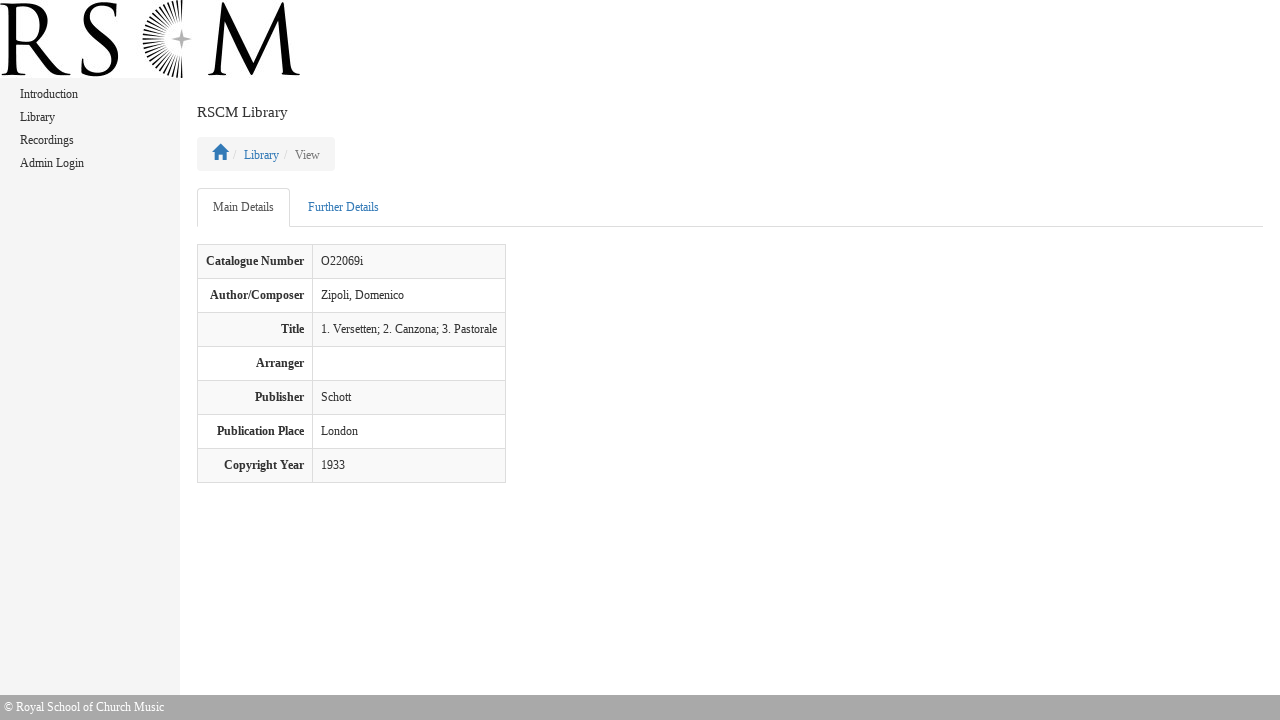

--- FILE ---
content_type: text/html; charset=utf-8
request_url: http://archive.rscm.org.uk/libraryview.php?showdetail=&id=30012
body_size: 5481
content:
<!DOCTYPE html>
<html>
<head>
	<title>RSCM Library</title>
<meta charset="utf-8">
<link rel="stylesheet" type="text/css" href="bootstrap3/css/bootstrap.css">
<!-- Optional theme -->
<link rel="stylesheet" type="text/css" href="bootstrap3/css/bootstrap-theme.css">
<link rel="stylesheet" type="text/css" href="phpcss/jquery.fileupload.css">
<link rel="stylesheet" type="text/css" href="phpcss/jquery.fileupload-ui.css">
<link rel="stylesheet" type="text/css" href="colorbox/colorbox.css">
<meta name="viewport" content="width=device-width, initial-scale=1">
<link rel="stylesheet" type="text/css" href="phpcss/RSCM_Library.css">
<script type="text/javascript" src="jquery/jquery-1.12.4.min.js"></script>
<script type="text/javascript" src="jquery/jquery.ui.widget.js"></script>
<script type="text/javascript" src="jquery/jquery.storageapi.min.js"></script>
<script type="text/javascript" src="jquery/pStrength.jquery.js"></script>
<script type="text/javascript" src="jquery/pGenerator.jquery.js"></script>
<script type="text/javascript" src="bootstrap3/js/bootstrap.min.js"></script>
<script type="text/javascript" src="phpjs/typeahead.bundle.min.js"></script>
<script type="text/javascript" src="jqueryfileupload/load-image.all.min.js"></script>
<script type="text/javascript" src="jqueryfileupload/jqueryfileupload.min.js"></script>
<script type="text/javascript" src="colorbox/jquery.colorbox-min.js"></script>
<script type="text/javascript" src="phpjs/mobile-detect.min.js"></script>
<script type="text/javascript" src="phpjs/moment.min.js"></script>
<script type="text/javascript">
var EW_LANGUAGE_ID = "en-GB";
var EW_DATE_SEPARATOR = "/"; // Date separator
var EW_TIME_SEPARATOR = ":"; // Time separator
var EW_DATE_FORMAT = "mm/dd/yyyy"; // Default date format
var EW_DATE_FORMAT_ID = "6"; // Default date format ID
var EW_DECIMAL_POINT = ".";
var EW_THOUSANDS_SEP = ",";
var EW_MIN_PASSWORD_STRENGTH = 60;
var EW_GENERATE_PASSWORD_LENGTH = 16;
var EW_GENERATE_PASSWORD_UPPERCASE = true;
var EW_GENERATE_PASSWORD_LOWERCASE = true;
var EW_GENERATE_PASSWORD_NUMBER = true;
var EW_GENERATE_PASSWORD_SPECIALCHARS = false;
var EW_SESSION_TIMEOUT = 0; // Session timeout time (seconds)
var EW_SESSION_TIMEOUT_COUNTDOWN = 60; // Count down time to session timeout (seconds)
var EW_SESSION_KEEP_ALIVE_INTERVAL = 0; // Keep alive interval (seconds)
var EW_RELATIVE_PATH = ""; // Relative path
var EW_SESSION_URL = EW_RELATIVE_PATH + "ewsession13.php"; // Session URL
var EW_IS_LOGGEDIN = false; // Is logged in
var EW_IS_SYS_ADMIN = false; // Is sys admin
var EW_CURRENT_USER_NAME = ""; // Current user name
var EW_IS_AUTOLOGIN = false; // Is logged in with option "Auto login until I logout explicitly"
var EW_TIMEOUT_URL = EW_RELATIVE_PATH + "logout.php"; // Timeout URL
var EW_LOOKUP_FILE_NAME = "ewlookup13.php"; // Lookup file name
var EW_LOOKUP_FILTER_VALUE_SEPARATOR = ","; // Lookup filter value separator
var EW_MODAL_LOOKUP_FILE_NAME = "ewmodallookup13.php"; // Modal lookup file name
var EW_AUTO_SUGGEST_MAX_ENTRIES = 10; // Auto-Suggest max entries
var EW_DISABLE_BUTTON_ON_SUBMIT = true;
var EW_IMAGE_FOLDER = "phpimages/"; // Image folder
var EW_UPLOAD_URL = "ewupload13.php"; // Upload URL
var EW_UPLOAD_THUMBNAIL_WIDTH = 200; // Upload thumbnail width
var EW_UPLOAD_THUMBNAIL_HEIGHT = 0; // Upload thumbnail height
var EW_MULTIPLE_UPLOAD_SEPARATOR = ","; // Upload multiple separator
var EW_USE_COLORBOX = true;
var EW_USE_JAVASCRIPT_MESSAGE = false;
var EW_MOBILE_DETECT = new MobileDetect(window.navigator.userAgent);
var EW_IS_MOBILE = EW_MOBILE_DETECT.mobile() ? true : false;
var EW_PROJECT_STYLESHEET_FILENAME = "phpcss/RSCM_Library.css"; // Project style sheet
var EW_PDF_STYLESHEET_FILENAME = ""; // Pdf style sheet
var EW_TOKEN = "0kXPZEIB4zvGQj9oC7ELyg..";
var EW_CSS_FLIP = false;
var EW_CONFIRM_CANCEL = true;
var EW_SEARCH_FILTER_OPTION = "Client";
</script>
<script type="text/javascript" src="phpjs/jsrender.min.js"></script>
<script type="text/javascript" src="phpjs/ewp13.js"></script>
<script type="text/javascript">
var ewVar = [];
var ewLanguage = new ew_Language({"cancelbtn":"Cancel","clickrecaptcha":"Please click reCAPTCHA","closebtn":"Close","confirmbtn":"Confirm","confirmcancel":"Do you want to cancel?","lightboxtitle":" ","lightboxcurrent":"image {current} of {total}","lightboxprevious":"previous","lightboxnext":"next","lightboxclose":"close","lightboxxhrerror":"This content failed to load.","lightboximgerror":"This image failed to load.","countselected":"%s selected","currentpassword":"Current password: ","deleteconfirmmsg":"Are you sure you want to delete?","deletefilterconfirm":"Delete filter %s?","enterfiltername":"Enter filter name","enternewpassword":"Please enter new password","enteroldpassword":"Please enter old password","enterpassword":"Please enter password","enterpwd":"Please enter password","enterusername":"Please enter username","entervalidatecode":"Enter the validation code shown","entersenderemail":"Please enter sender email","enterpropersenderemail":"Exceed maximum sender email count or email address incorrect","enterrecipientemail":"Please enter recipient email","enterproperrecipientemail":"Exceed maximum recipient email count or email address incorrect","enterproperccemail":"Exceed maximum cc email count or email address incorrect","enterproperbccemail":"Exceed maximum bcc email count or email address incorrect","entersubject":"Please enter subject","enteruid":"Please enter user ID","entervalidemail":"Please enter valid Email Address","exporttoemailtext":"Email","filtername":"Filter name","overwritebtn":"Overwrite","incorrectemail":"Incorrect email","incorrectfield":"Incorrect field","incorrectfloat":"Incorrect floating point number","incorrectguid":"Incorrect GUID","incorrectinteger":"Incorrect integer","incorrectphone":"Incorrect phone number","incorrectregexp":"Regular expression not matched","incorrectrange":"Number must be between %1 and %2","incorrectssn":"Incorrect social security number","incorrectzip":"Incorrect ZIP code","insertfailed":"Insert failed","invalidrecord":"Invalid Record! Key is null","loading":"Loading...","maxfilesize":"Max. file size (%s bytes) exceeded.","messageok":"OK","mismatchpassword":"Mismatch Password","next":"Next","noaddrecord":"No records to be added","nofieldselected":"No field selected for update","norecord":"No records found","norecordselected":"No records selected","of":"of","page":"Page","passwordstrength":"Strength: %p","passwordtoosimple":"Your password is too simple","pleaseselect":"Please select","pleasewait":"Please wait...","prev":"Prev","quicksearchauto":"Auto","quicksearchautoshort":"","quicksearchall":"All keywords","quicksearchallshort":"All","quicksearchany":"Any keywords","quicksearchanyshort":"Any","quicksearchexact":"Exact match","quicksearchexactshort":"Exact","record":"Records","recordsperpage":"Page size","reloadbtn":"Reload","search":"Search","selectbtn":"Select","sendemailsuccess":"Email sent successfully","sessionwillexpire":"Your session will expire in %s seconds. Click OK to continue your session.","sessionexpired":"Your session has expired.","updatebtn":"Update","uploading":"Uploading...","uploadstart":"Start","uploadcancel":"Cancel","uploaddelete":"Delete","uploadoverwrite":"Overwrite old file?","uploaderrmsgmaxfilesize":"File is too big","uploaderrmsgminfilesize":"File is too small","uploaderrmsgacceptfiletypes":"File type not allowed","uploaderrmsgmaxnumberoffiles":"Maximum number of files exceeded","uploaderrmsgmaxfilelength":"Total length of file names exceeds field length","useradministrator":"Administrator","useranonymous":"Anonymous","userdefault":"Default","userleveladministratorname":"User level name for user level -1 must be 'Administrator'","userlevelanonymousname":"User level name for user level -2 must be 'Anonymous'","userlevelidinteger":"User Level ID must be integer","userleveldefaultname":"User level name for user level 0 must be 'Default'","userlevelidincorrect":"User defined User Level ID must be larger than 0","userlevelnameincorrect":"User defined User Level name cannot be 'Administrator' or 'Default'","valuenotexist":"Value does not exist","wrongfiletype":"File type is not allowed."});</script>
<script type="text/javascript" src="phpjs/userfn13.js"></script>
<script type="text/javascript">

// Write your client script here, no need to add script tags.
</script>
<meta name="generator" content="PHPMaker v2017">
</head>
<body>
<div class="ewLayout">
	<!-- header (begin) --><!-- ** Note: Only licensed users are allowed to change the logo ** -->
	<div id="ewHeaderRow" class="hidden-xs ewHeaderRow"><img src="phpimages/RSCM.jpg" alt=""></div>
<nav id="ewMobileMenu" role="navigation" class="navbar navbar-default visible-xs hidden-print">
	<div class="container-fluid"><!-- Brand and toggle get grouped for better mobile display -->
		<div class="navbar-header">
			<button data-target="#ewMenu" data-toggle="collapse" class="navbar-toggle" type="button">
				<span class="sr-only">Toggle navigation</span>
				<span class="icon-bar"></span>
				<span class="icon-bar"></span>
				<span class="icon-bar"></span>
			</button>
			<a class="navbar-brand" href="#">RSCM Library</a>
		</div>
		<div id="ewMenu" class="collapse navbar-collapse" style="height: auto;"><!-- Begin Main Menu -->
<!-- Begin Main Menu -->
<ul id="MobileMenu" class="nav navbar-nav">
<li id="mmi_intro_php"><a href="intro.php">Introduction</a></li>
<li id="mmi_library"><a href="librarylist.php">Library</a></li>
<li id="mmi_recordings"><a href="recordingslist.php">Recordings</a></li>
<li id="mmi_login"><a href="login.php">Admin Login</a></li>
</ul>
<!-- End Main Menu -->
		</div><!-- /.navbar-collapse -->
	</div><!-- /.container-fluid -->
</nav>
	<!-- header (end) -->
	<!-- content (begin) -->
	<div id="ewContentTable" class="ewContentTable">
		<div id="ewContentRow">
			<div id="ewMenuColumn" class="hidden-xs ewMenuColumn">
				<!-- left column (begin) -->
				<div class="ewMenu">
<!-- Begin Main Menu -->
<ul id="RootMenu" class="dropdown-menu">
<li id="mi_intro_php"><a href="intro.php">Introduction</a></li>
<li id="mi_library"><a href="librarylist.php">Library</a></li>
<li id="mi_recordings"><a href="recordingslist.php">Recordings</a></li>
<li id="mi_login"><a href="login.php">Admin Login</a></li>
</ul>
<!-- End Main Menu -->
				</div>
				<!-- left column (end) -->
			</div>
			<div id="ewContentColumn" class="ewContentColumn">
				<!-- right column (begin) -->
				<h4 class="hidden-xs ewSiteTitle">RSCM Library</h4>
<script type="text/javascript">

// Form object
var CurrentPageID = EW_PAGE_ID = "view";
var CurrentForm = flibraryview = new ew_Form("flibraryview", "view");

// Form_CustomValidate event
flibraryview.Form_CustomValidate = 
 function(fobj) { // DO NOT CHANGE THIS LINE!

 	// Your custom validation code here, return false if invalid. 
 	return true;
 }

// Use JavaScript validation or not
flibraryview.ValidateRequired = true;

// Multi-Page
flibraryview.MultiPage = new ew_MultiPage("flibraryview");

// Dynamic selection lists
// Form object for search

</script>
<script type="text/javascript">

// Write your client script here, no need to add script tags.
</script>
<div class="ewToolbar">
<ul class="breadcrumb ewBreadcrumbs"><li id="ewBreadcrumb1"><a href="intro.php" title="Home" class="ewHome"><span data-phrase="HomePage" class="glyphicon glyphicon-home ewIcon" data-caption="Home"></span></a></li><li id="ewBreadcrumb2"><a href="librarylist.php"><span id="ewPageCaption">Library</span></a></li><li id="ewBreadcrumb3" class="active">View</li></ul><div class="clearfix"></div>
</div>
<div class="ewMessageDialog"></div><form name="flibraryview" id="flibraryview" class="form-inline ewForm ewViewForm" action="libraryview.php" method="post">
<input type="hidden" name="token" value="0kXPZEIB4zvGQj9oC7ELyg..">
<input type="hidden" name="t" value="library">
<div class="ewMultiPage">
<div class="tabbable" id="library_view">
	<ul class="nav nav-tabs">
		<li class="active"><a href="#tab_library1" data-toggle="tab">Main Details</a></li>
		<li><a href="#tab_library2" data-toggle="tab">Further Details</a></li>
	</ul>
	<div class="tab-content">
		<div class="tab-pane active" id="tab_library1">
<table class="table table-bordered table-striped ewViewTable">
	<tr id="r_CatalogueNumber">
		<td><span id="elh_library_CatalogueNumber">Catalogue Number</span></td>
		<td data-name="CatalogueNumber">
<span id="el_library_CatalogueNumber" data-page="1">
<span>
O22069i</span>
</span>
</td>
	</tr>
	<tr id="r_AuthorComposer">
		<td><span id="elh_library_AuthorComposer">Author/Composer</span></td>
		<td data-name="AuthorComposer">
<span id="el_library_AuthorComposer" data-page="1">
<span>
Zipoli, Domenico</span>
</span>
</td>
	</tr>
	<tr id="r_Title">
		<td><span id="elh_library_Title">Title</span></td>
		<td data-name="Title">
<span id="el_library_Title" data-page="1">
<span>
1. Versetten; 2. Canzona; 3. Pastorale</span>
</span>
</td>
	</tr>
	<tr id="r_Arranger">
		<td><span id="elh_library_Arranger">Arranger</span></td>
		<td data-name="Arranger">
<span id="el_library_Arranger" data-page="1">
<span>
</span>
</span>
</td>
	</tr>
	<tr id="r_Publisher">
		<td><span id="elh_library_Publisher">Publisher</span></td>
		<td data-name="Publisher">
<span id="el_library_Publisher" data-page="1">
<span>
Schott</span>
</span>
</td>
	</tr>
	<tr id="r_PublicationPlace">
		<td><span id="elh_library_PublicationPlace">Publication Place</span></td>
		<td data-name="PublicationPlace">
<span id="el_library_PublicationPlace" data-page="1">
<span>
London</span>
</span>
</td>
	</tr>
	<tr id="r_CopyrightYear">
		<td><span id="elh_library_CopyrightYear">Copyright Year</span></td>
		<td data-name="CopyrightYear">
<span id="el_library_CopyrightYear" data-page="1">
<span>
1933</span>
</span>
</td>
	</tr>
</table>
		</div>
		<div class="tab-pane" id="tab_library2">
<table class="table table-bordered table-striped ewViewTable">
	<tr id="r_AnthologyName">
		<td><span id="elh_library_AnthologyName">Anthology Name</span></td>
		<td data-name="AnthologyName">
<span id="el_library_AnthologyName" data-page="2">
<span>
</span>
</span>
</td>
	</tr>
	<tr id="r_CatalogueNotes">
		<td><span id="elh_library_CatalogueNotes">Catalogue Notes</span></td>
		<td data-name="CatalogueNotes">
<span id="el_library_CatalogueNotes" data-page="2">
<span>
in Liber Organi Vol.4 Early Italian Organ Masters</span>
</span>
</td>
	</tr>
	<tr id="r_Voicing">
		<td><span id="elh_library_Voicing">Voicing</span></td>
		<td data-name="Voicing">
<span id="el_library_Voicing" data-page="2">
<span>
</span>
</span>
</td>
	</tr>
	<tr id="r_Accompaniment">
		<td><span id="elh_library_Accompaniment">Accompaniment</span></td>
		<td data-name="Accompaniment">
<span id="el_library_Accompaniment" data-page="2">
<span>
</span>
</span>
</td>
	</tr>
	<tr id="r_Pages">
		<td><span id="elh_library_Pages">Pages</span></td>
		<td data-name="Pages">
<span id="el_library_Pages" data-page="2">
<span>
</span>
</span>
</td>
	</tr>
	<tr id="r_PublishersEditionNumber">
		<td><span id="elh_library_PublishersEditionNumber">Publishers Edition Number</span></td>
		<td data-name="PublishersEditionNumber">
<span id="el_library_PublishersEditionNumber" data-page="2">
<span>
</span>
</span>
</td>
	</tr>
	<tr id="r_TextLibretto">
		<td><span id="elh_library_TextLibretto">Text Libretto</span></td>
		<td data-name="TextLibretto">
<span id="el_library_TextLibretto" data-page="2">
<span>
</span>
</span>
</td>
	</tr>
</table>
		</div>
	</div>
</div>
</div>
</form>
<script type="text/javascript">
flibraryview.Init();
</script>
<script type="text/javascript">

// Write your table-specific startup script here
// document.write("page loaded");

</script>
				<!-- right column (end) -->
							</div>
		</div>
	</div>
	<!-- content (end) -->
	<!-- footer (begin) --><!-- ** Note: Only licensed users are allowed to remove or change the following copyright statement. ** -->
	<div id="ewFooterRow" class="ewFooterRow">	
		<div class="ewFooterText">&copy; Royal School of Church Music</div>
		<!-- Place other links, for example, disclaimer, here -->		
	</div>
	<!-- footer (end) -->	
</div>
<!-- modal dialog -->
<div id="ewModalDialog" class="modal" role="dialog" aria-hidden="true"><div class="modal-dialog"><div class="modal-content"><div class="modal-header"><h4 class="modal-title"></h4></div><div class="modal-body"></div><div class="modal-footer"></div></div></div></div>
<!-- message box -->
<div id="ewMsgBox" class="modal" role="dialog" aria-hidden="true"><div class="modal-dialog"><div class="modal-content"><div class="modal-body"></div><div class="modal-footer"><button type="button" class="btn btn-primary ewButton" data-dismiss="modal">OK</button></div></div></div></div>
<!-- prompt -->
<div id="ewPrompt" class="modal" role="dialog" aria-hidden="true"><div class="modal-dialog"><div class="modal-content"><div class="modal-body"></div><div class="modal-footer"><button type="button" class="btn btn-primary ewButton">OK</button><button type="button" class="btn btn-default ewButton" data-dismiss="modal">Cancel</button></div></div></div></div>
<!-- session timer -->
<div id="ewTimer" class="modal" role="dialog" aria-hidden="true"><div class="modal-dialog"><div class="modal-content"><div class="modal-body"></div><div class="modal-footer"><button type="button" class="btn btn-primary ewButton" data-dismiss="modal">OK</button></div></div></div></div>
<!-- tooltip -->
<div id="ewTooltip"></div>
<script type="text/javascript">
jQuery.get("phpjs/userevt13.js");
</script>
<script type="text/javascript">

// Write your global startup script here
// document.write("page loaded");

</script>
<script defer src="https://static.cloudflareinsights.com/beacon.min.js/vcd15cbe7772f49c399c6a5babf22c1241717689176015" integrity="sha512-ZpsOmlRQV6y907TI0dKBHq9Md29nnaEIPlkf84rnaERnq6zvWvPUqr2ft8M1aS28oN72PdrCzSjY4U6VaAw1EQ==" data-cf-beacon='{"version":"2024.11.0","token":"bdccdf15cbfc4da180c35b4b5798ed3c","r":1,"server_timing":{"name":{"cfCacheStatus":true,"cfEdge":true,"cfExtPri":true,"cfL4":true,"cfOrigin":true,"cfSpeedBrain":true},"location_startswith":null}}' crossorigin="anonymous"></script>
</body>
</html>


--- FILE ---
content_type: text/css
request_url: http://archive.rscm.org.uk/phpcss/RSCM_Library.css
body_size: 5484
content:
@font-face{font-family:'ew';src:url("fonts/ew.eot?t39no9");src:url("fonts/ew.eot?#iefixt39no9") format("embedded-opentype"),url("fonts/ew.woff?t39no9") format("woff"),url("fonts/ew.ttf?t39no9") format("truetype"),url("fonts/ew.svg?t39no9#ew") format("svg");font-weight:normal;font-style:normal}[class^="icon-"],[class*=" icon-"]{font-family:'ew';speak:none;font-style:normal;font-weight:normal;font-variant:normal;text-transform:none;line-height:1;-webkit-font-smoothing:antialiased;-moz-osx-font-smoothing:grayscale}.icon-advanced-search:before{content:"\e608"}.icon-grid-add:before{content:"\e60f"}.icon-grid-edit:before{content:"\e61c"}.icon-addedit:before{content:"\e609"}.icon-md-add:before{content:"\e61b"}.icon-md-edit:before{content:"\e600"}.icon-md-copy:before{content:"\e60c"}.icon-md-view:before{content:"\e614"}.icon-inline-add:before{content:"\e619"}.icon-inline-copy:before{content:"\e606"}.icon-inline-copy2:before{content:"\e61a"}.icon-inline-edit:before{content:"\e605"}.icon-reset-search:before{content:"\e60d"}.icon-view:before{content:"\e612"}.icon-advanced-search2:before{content:"\e60b"}.icon-highlight:before{content:"\e60a"}.icon-csv:before{content:"\e610"}.icon-xml:before{content:"\e60e"}.icon-email:before{content:"\f003"}.icon-user:before{content:"\f007"}.icon-print:before{content:"\f02f"}.icon-edit:before{content:"\f040"}.icon-export:before{content:"\f045"}.icon-selected:before{content:"\f046"}.icon-filter:before{content:"\f0b0"}.icon-copy:before{content:"\f0c5"}.icon-options:before{content:"\f0c9"}.icon-table:before{content:"\f0ce"}.icon-first:before{content:"\f100"}.icon-last:before{content:"\f101"}.icon-prev:before{content:"\f104"}.icon-next:before{content:"\f105"}.icon-collapse:before{content:"\f147"}.icon-expand:before{content:"\f196"}.icon-search:before{content:"\e611"}.icon-language:before{content:"\e613"}.icon-pdf:before{content:"\e601"}.icon-word:before{content:"\e602"}.icon-excel:before{content:"\e603"}.icon-html:before{content:"\e604"}.icon-master-detail:before{content:"\e607"}.icon-arrow-left:before{content:"\e615"}.icon-arrow-down:before{content:"\e616"}.icon-arrow-up:before{content:"\e617"}.icon-arrow-right:before{content:"\e618"}a:not(.btn) .icon-view,a:not(.btn) .icon-edit,a:not(.btn) .icon-inline-edit,a:not(.btn) .icon-copy,a:not(.btn) .icon-inline-copy,a:not(.btn) .glyphicon-trash{display:inline-block}a:not(.btn).ewEdit+a:not(.btn).ewInlineEdit,a:not(.btn).ewCopy+a:not(.btn).ewInlineCopy{padding-left:4px}.gm-style-iw{color:#333}#ewGoogleMap{margin-bottom:17px}.ewHeaderRow{background-color:#fff;color:inherit}.ewSiteTitle{margin-bottom:17px}.ewContentTable{width:100%;border-spacing:0}.ewMenuColumn{background-color:#f5f5f5;color:inherit;width:180px;vertical-align:top;padding:0}.ewContentColumn{background-color:#fff;padding:17px;vertical-align:top}#ewMenuRow .navbar{margin-bottom:0}#ewMobileMenu{margin-bottom:0;border-radius:0}#ewMobileMenu .navbar-nav>.active>a{background-image:none;box-shadow:none}#ewMobileMenu .dropdown-menu{padding:0}#ewMobileMenu .dropdown-menu>li>a{padding-top:10px;padding-bottom:10px}#ewMobileMenu .dropdown-menu>.active>a,#ewMobileMenu .dropdown-menu>.active>a:hover,#ewMobileMenu .dropdown-menu>.active>a:focus{background-image:none}#ewMobileMenu .ewMenuLink{position:absolute;right:0}#ewMobileMenu .ewMenuLink+.ewDropdown{margin-right:42px}#ewMobileMenu .ewDropdown .icon-arrow-down{margin-left:5px}#ewMobileMenu .open>.ewDropdown>.icon-arrow-down:before{content:"\e617"}#ewMobileMenu .open>a,#ewMobileMenu .open>a:hover,#ewMobileMenu .open>a:focus{background-color:inherit}.ewFooterRow{background-color:#a9a9a9;color:#fff}.ewFooterText{padding:4px}#RootMenu{width:100%;border:0;border-radius:0;box-shadow:none;background-color:#f5f5f5;display:block;position:relative;float:none;margin-top:0}.ewIcon{font-size:16px;text-shadow:none;display:block}.ewImage{margin:1px}.dropdown-toggle .ewIcon,.dropdown-menu .ewIcon{float:left !important}.ewPageTitle{display:inline-block}.breadcrumb{display:inline-block}.ewToolbar .ewPageTitle{vertical-align:middle;padding-top:7px;padding-bottom:7px;margin-right:10px}.ewToolbar .breadcrumb{vertical-align:middle;padding-top:7px;padding-bottom:7px;margin-right:10px}.ewToolbar .ewExportOption,.ewToolbar .ewSearchOption,.ewToolbar .ewActionOption,.ewToolbar .ewDetailOption,.ewToolbar .ewFilterOption,.ewToolbar .ewLanguageOption{display:inline-block;vertical-align:middle;margin-bottom:17px}.ewToolbar .ewLanguageOption{float:right}.ewQuickSearch .input-group-btn .btn{max-height:31px;min-height:31px}.ewDesktop{display:table}.ewDesktop .ewDesktopButton{text-align:center;margin-bottom:17px}.ewDesktop .ewDesktopTable{min-width:300px}.ewDesktop .ewDesktopTable>tbody>tr>td:first-of-type{text-align:right}.ewDesktop .ewDesktopTable>tbody>tr>td:first-of-type>span[id^=elh_]{font-weight:bold;display:inline-block;margin-top:6px}.ewDesktop .ewDesktopTable>tbody>tr>td:first-of-type.ewCheckbox input[type=checkbox]{margin-top:6px}.ewDesktop .ewDesktopTable>tbody>tr>td:nth-of-type(2):not(:last-of-type) .ewSearchOperator{margin-top:6px}.ewDesktop .ewDesktopTable>tbody>tr>td:nth-of-type(2):not(:last-of-type)>span[id^=elh_]{font-weight:bold;display:block;text-align:right;margin-top:6px}.ewDesktop .ewDesktopTable>tbody>tr>td:last-of-type{min-width:150px}.ewDesktop .ewDesktopTable>tbody>tr>td:last-of-type .form-control-static{padding-bottom:0}.ewGrid{padding:0;border:1px solid #9F9F9F;margin-bottom:17px;display:table}.ewGrid .ewGridContent{padding:0;border:1px solid #9F9F9F}.ewGrid .ewGridUpperPanel{border-bottom:1px solid #9F9F9F}.ewGrid .ewTable,.ewGrid .ewGridMiddlePanel{border:0;margin-bottom:0;overflow-x:visible}.ewGrid .ewGridLowerPanel{border-top:1px solid #CFCFCF}.form-horizontal .ewTable .form-group{margin-left:0;margin-right:0}.ewStdTable{border:0;border-spacing:0}.ewStdTable>tbody>tr>td{padding:0}.ewSearchPanel{margin-bottom:17px}.ewSearchPanel .panel-body{padding:0}.ewPager{float:left;padding-right:20px;margin-bottom:17px}.ewPager span:not(.glyphicon):not([class^=icon-]){float:left;padding-top:4px;padding-bottom:4px}.ewPager.ewRec span{padding-top:4px;padding-bottom:4px}.ewPager .input-group>input.form-control[name=pageno]{width:6em}.ewPager .ewPrevNext,.ewPager .ewNumericPage{float:left}.ewPager .ewPrevNext .input-group-btn:first-child>.btn+.btn{margin-left:0}.ewPager .pagination{display:block;margin:0}.ewPager .pagination>li>a,.ewPager .pagination>li>span{padding-top:3px;padding-bottom:3px}.ewListOtherOptions{margin-bottom:2px;float:left}input[name=pageno]{height:28px}.ewGridUpperPanel.panel-heading,.ewGridLowerPanel.panel-footer{padding:3px;border-left:0;border-right:0;background-image:none;color:#284775}.ewGridUpperPanel.panel-heading input,.ewGridUpperPanel.panel-heading select,.ewGridUpperPanel.panel-heading .btn-sm,.ewGridLowerPanel.panel-footer input,.ewGridLowerPanel.panel-footer select,.ewGridLowerPanel.panel-footer .btn-sm{padding-top:3px;padding-bottom:3px;height:24px}.ewGridUpperPanel.panel-heading select,.ewGridLowerPanel.panel-footer select{line-height:24px}.ewGridUpperPanel.panel-heading .ewPager,.ewGridLowerPanel.panel-footer .ewPager{margin-bottom:2px}button.ewButton{min-width:75px}a.ewButton{min-width:49px}.ewButtonDropdown{min-width:46px}.ewDropdownList{position:relative;display:inline-block;vertical-align:middle;cursor:default;height:31px}.ewDropdownList.open .dropdown-toggle{border-color:#66AFE9;outline:0;-webkit-box-shadow:inset 0 1px 1px rgba(0,0,0,0.075),0 0 8px rgba(102,175,233,0.6);box-shadow:inset 0 1px 1px rgba(0,0,0,0.075),0 0 8px rgba(102,175,233,0.6)}.ewDropdownList .dropdown-toggle{padding-right:62px;display:block}.ewDropdownList .form-control-feedback{width:24.8px}.ewDropdownList .ewDropdownListClear{right:24.8px !important;width:1em;display:none;pointer-events:auto;color:#000;text-shadow:0 1px 0 #fff;opacity:.2;filter:alpha(opacity=20)}.ewDropdownList .ewDropdownListClear:hover,.ewDropdownList .ewDropdownListClear:focus{cursor:pointer;opacity:.5;filter:alpha(opacity=50)}.ewDropdownList .ewDropdownListClear ~ .form-control-feedback{right:0}.ewTabContent{padding:0;border:0}.ewPointer{cursor:pointer}.ewAggregate:after{content:": "}.ewTableHeader .ewTableHeaderBtn{position:relative;padding-right:12px;white-space:nowrap}.ewTableHeader .ewTableHeaderBtn .ewTableHeaderSort{position:absolute;width:10px;top:50%;margin-top:-9px;right:0;float:right}.ewTableHeader .ewTableHeaderBtn .caret{margin-left:0;border-top:4px solid}.ewTableHeader .ewTableHeaderBtn .ewSortUp{border-top:0;content:"";border-bottom:4px solid}.ewGrid .ewTable{border:0;border-spacing:0;border-collapse:separate;empty-cells:show;width:100%}.ewGrid .ewTable>tbody>tr>td,.ewGrid .ewTable>tfoot>tr>td{padding:3px;border-bottom:1px solid;border-top:0px;border-left:0px;border-right:1px solid;border-color:#CFCFCF}.ewGrid .ewTable>thead>tr>td:last-child,.ewGrid .ewTable>thead>tr>th:last-child,.ewGrid .ewTable>tbody>tr>td:last-child,.ewGrid .ewTable>tfoot>tr>td:last-child,.ewGrid .ewTable td.ewTableLastCol,.ewGrid .ewTable th.ewTableLastCol{border-right:0px}.ewGrid .ewTable>tbody:last-child>tr:last-child>td,.ewGrid .ewTable>tfoot>tr:last-child>td,.ewGrid .ewTable td.ewTableLastRow{border-bottom:0px}.ewGrid .ewTable>tbody:last-child>tr:last-child>td.ewTableBorderBottom,.ewGrid .ewTable>tfoot>tr:last-child>td.ewTableBorderBottom,.ewGrid .ewTable td.ewTableLastRow.ewTableBorderBottom,.ewGrid .ewTable .ewTableBorderBottom{border-bottom:1px solid;border-color:#CFCFCF}.ewGrid .ewTable>thead>tr>th,.ewGrid .ewTable>thead>tr>td{font-weight:normal;background-color:#40546A;color:#fff;border-bottom:1px solid;border-right:1px solid;border-color:#9F9F9F;background-repeat:repeat-x;vertical-align:top;padding:3px}.ewGrid .ewTable>thead>tr>th{background-image:-webkit-linear-gradient(top, #6b87a5 0%, #40546A 100%);background-image:-o-linear-gradient(top, #6b87a5 0%, #40546A 100%);background-image:linear-gradient(to bottom, #6b87a5 0%, #40546A 100%);background-repeat:repeat-x;filter:progid:DXImageTransform.Microsoft.gradient(startColorstr='#FF6B87A5', endColorstr='#FF40546A', GradientType=0)}.ewGrid .ewTable>thead>tr>td{background-image:-webkit-linear-gradient(top, #6b87a5 0%, #40546A 100%);background-image:-o-linear-gradient(top, #6b87a5 0%, #40546A 100%);background-image:linear-gradient(to bottom, #6b87a5 0%, #40546A 100%);background-repeat:repeat-x;filter:progid:DXImageTransform.Microsoft.gradient(startColorstr='#FF6B87A5', endColorstr='#FF40546A', GradientType=0)}.ewGrid .ewTable .ewTableHeader .ewTableHeaderBtn .caret{border-top-color:#fff}.ewGrid .ewTable .ewTableHeader .ewTableHeaderBtn .ewSortUp{border-bottom-color:#fff}.ewGrid .ewTable .ewTableRow{background-color:#fff;color:inherit}.ewGrid .ewTable .ewTableAltRow{background-color:#F7F6F3;color:inherit}.ewGrid .ewTable .ewTableEditRow>td{background-color:#ff9;color:inherit}.ewGrid .ewTable .ewTableHighlightRow>td{background-color:#ffc;color:inherit}.ewGrid .ewTable .ewTableSelectRow>td{background-color:#8D8D8D;color:#fff}.ewGrid .ewTable .ewTableFooter{background-color:#EAEAEA;color:inherit}.ewCheckbox{text-align:center}.ewOtherOption{display:inline-block}.ewAddEditOption{display:inline-block}.ewDetailOption{display:inline-block}.ewActionOption{padding-right:10px;display:inline-block}.ewMultiColumnForm>.ewMultiColumnRow{margin-bottom:17px}.ewMultiColumnForm>.ewMultiColumnRow>div[class^=col-]>.table{margin-bottom:0}.ewMultiColumnForm>.ewMultiColumnRow>div[class^=col-]>.table .ewTableHeader{width:33%}.ewMultiColumnForm .ewMultiColumnListOption .ewListOptionBody[data-name=checkbox] label{margin-top:0;margin-bottom:0}.ewMultiColumnListOption{padding-top:2px;padding-bottom:2px}.ewMultiColumnListOption .ewListOptionBody{float:left}.ewListOptionHeader label.checkbox,.table th label.checkbox{margin-bottom:0}.ewListOptionSeparator{padding-right:10px}.ewListOptionBody .btn-sm{padding-top:3px;padding-bottom:3px}.ewListOptionBody .btn-group>.btn{float:none}.ewListOptionBody .ewRowLink:hover,.ewListOptionBody .ewRowLink:focus{text-decoration:none}.ewViewTable{min-width:300px}.ewViewTable>tbody>tr>td:first-child{font-weight:bold;text-align:right}.tab-content .ewGrid{margin-bottom:0}.ewPreviewLowerPanel{padding:3px;border-left:0;border-right:0}.ewPreviewLowerPanel .ewDetailCount,.ewPreviewLowerPanel .ewPreviewOtherOptions{float:left}.ewPreviewLowerPanel .ewDetailCount{margin-bottom:17px;padding-right:10px;direction:ltr}.icon-expand,.icon-collapse{cursor:pointer}.ewExportTable{border:0;border-spacing:0;border-collapse:collapse;empty-cells:show}.ewExportTable td{padding:3px;border-bottom:1px solid;border-top:1px solid;border-left:1px solid;border-right:1px solid;border-color:#CFCFCF}.ewExportTable .ewTableHeader,.ewExportTableHeader td{background-color:#40546A;color:#fff;border-bottom:1px solid;border-right:1px solid;border-color:#9F9F9F;vertical-align:top}.ewExportTableRow>td{background-color:#fff;color:inherit}.ewExportTableAltRow>td{background-color:#F7F6F3;color:inherit}.ewExportTableFooter{background-color:#EAEAEA;color:inherit}.ewListExportOptions,.ewViewExportOptions,.ewViewOtherOptions{margin-bottom:17px}.ewRow{margin-bottom:17px;white-space:nowrap}.ewRow .ewCell{padding-right:10px}.ewSearchCond,.ewSearchOperator{display:inline-block}.modal .ewSearchCond{display:block;height:31px}.ewSearchCond label{display:inline-block;margin-left:10px;font-weight:normal}.ewSearchOperator{color:maroon;font-weight:normal}.ewSeparator{color:gray}.ewLinkSeparator{padding-right:10px}.ewLinkSeparator .ewIcon{display:inline-block}#ewEmailForm #subject,#ewEmailForm #message{width:100%}#ewEmailForm #message{max-width:100%}.ewReportTable{border:0px;border-collapse:collapse}.ewReportTable td{padding:3px}.ewGroupIndent{width:5px}.ewGroupField{font-weight:bold}.ewGroupName{font-weight:bold}.ewGroupHeader{vertical-align:top;border-bottom:3px double Gray;border-top:3px double Gray}.ewGroupSummary{border-top:1px solid Gray}.ewGroupAggregate{font-weight:bold}.ewGrandSummary{border-top:1px solid Gray}#ewMsgBox .alert{background-color:transparent;border:0}.ewMessageDialog{display:table;min-width:300px}.ewMessageTable{margin:1em 0px 1em 0px}.ewRequired{color:red}.ewHighlightSearch{font-weight:bold;background-color:yellow}.ewTemplate{display:none}.ewItems{min-width:200px}.ewItems .ewItemTable{margin:0 12px 12px 6px}.ewItems .ewItemTable input[type=radio],.ewItems .ewItemTable input[type=checkbox]{margin-top:0}.ewItems .list-group{margin-bottom:4px;box-shadow:none;border:0}.ewItems .list-group input[type=radio]{display:none}.ewItems .list-group .radio-inline{width:100%;padding-top:3px;padding-bottom:3px;padding-left:0}.ewItems .list-group .list-group-item{padding-top:0;padding-bottom:0;border:0;border-radius:0}.ewReadOnlyTextArea{padding-bottom:5px;padding-right:5px;position:relative}.ewReadOnlyTextAreaData{overflow:auto;height:100%;width:100%}.ewResizeHandle{height:5px;width:5px;bottom:0;right:0;cursor:se-resize;position:absolute}.calendar{z-index:10000}.ewUploadTable{margin-bottom:0}.ewUploadTable td{border-top:1px;border-left:0}.ewUploadTable .progress{min-width:75px}.ewLabelRow{margin-bottom:4.25px}.ewLabelRow [id^=elh_],.ewLabelRow .ewSearchCaption{font-weight:bold}.ewLabelRow>span:after{content:" "}.ewInputRow{margin-bottom:17px}.table-striped tbody>tr:nth-child(odd)>td,.table-striped tbody>tr:nth-child(odd)>th{background-color:transparent}.table-striped>tbody>tr:nth-child(odd)>td,.table-striped>tbody>tr:nth-child(odd)>th{background-color:#F9F9F9}.table.ewUploadTable tbody:first-child tr:first-child td{border-top:0}input.cke_dialog_ui_input_text{min-height:24px}li.ui-timepicker-selected,.ui-timepicker-list li:hover,.ui-timepicker-list .ui-timepicker-selected:hover{background:#337ab7}.ewGoogleMap label{width:auto;display:inline}.nav-tabs,.nav-pills{margin-bottom:17px}.twitter-typeahead input[name^=sv_]{vertical-align:baseline !important}.tt-hint{color:#777}.tt-menu{text-align:left;width:auto;min-width:160px;z-index:1000;position:absolute;margin-top:1px;padding:5px 0;background-color:#fff;border:1px solid #ccc;border:1px solid rgba(0,0,0,0.15);border-radius:4px;-webkit-box-shadow:0 6px 12px rgba(0,0,0,0.175);box-shadow:0 6px 12px rgba(0,0,0,0.175);background-clip:padding-box}.tt-suggestion{padding:3px 20px}.tt-suggestion p{margin:0}.tt-suggestion:hover{cursor:pointer;color:#262626;background-image:-webkit-linear-gradient(top, #eee 0%, #e1e1e1 100%);background-image:-o-linear-gradient(top, #eee 0%, #e1e1e1 100%);background-image:linear-gradient(to bottom, #eee 0%, #e1e1e1 100%);background-repeat:repeat-x;filter:progid:DXImageTransform.Microsoft.gradient(startColorstr='#FFEEEEEE', endColorstr='#FFE1E1E1', GradientType=0);background-color:#e1e1e1}@keyframes spin{to{-webkit-transform:rotate(1turn);-ms-transform:rotate(1turn);-o-transform:rotate(1turn);transform:rotate(1turn)}}@-webkit-keyframes spin{to{-webkit-transform:rotate(1turn);-ms-transform:rotate(1turn);-o-transform:rotate(1turn);transform:rotate(1turn)}}.ewSpinner{position:relative;display:inline-block;width:5em;height:5em;margin:0 .5em;overflow:hidden;-webkit-animation:spin 1s infinite steps(8);-webkit-animation:spin 1s infinite steps(8);-o-animation:spin 1s infinite steps(8);animation:spin 1s infinite steps(8);vertical-align:middle;font-size:4px}.ewSpinner:before,.ewSpinner:after,.ewSpinner>div:before,.ewSpinner>div:after{content:"";position:absolute;top:0;left:2.25em;width:.5em;height:1.5em;border-radius:.2em;background:#eee;box-shadow:0 3.5em #eee;-webkit-transform-origin:50% 2.5em;-moz-transform-origin:50% 2.5em;-ms-transform-origin:50% 2.5em;transform-origin:50% 2.5em}.ewSpinner:before{background:#555}.ewSpinner:after{-webkit-transform:rotate(-45deg);-ms-transform:rotate(-45deg);-o-transform:rotate(-45deg);transform:rotate(-45deg);background:#777}.ewSpinner>div:before{-webkit-transform:rotate(-90deg);-ms-transform:rotate(-90deg);-o-transform:rotate(-90deg);transform:rotate(-90deg);background:#999}.ewSpinner>div:after{-webkit-transform:rotate(-135deg);-ms-transform:rotate(-135deg);-o-transform:rotate(-135deg);transform:rotate(-135deg);background:#bbb}.ewDetailPages{margin-bottom:17px}.ewMultiPage .nav>li.disabled>a{color:#ccc}.ewCustomTemplate,.ewCustomTemplatePage,.ewCustomTemplateSearch{margin-bottom:17px}.ewGridMiddlePanel .ewCustomTemplate{margin-bottom:0}#ignpwd .input-group-btn{width:1%}#ignpwd #npwd{width:100%}#pgt_npwd,#pst_npwd{margin-top:5px;margin-bottom:0px}.ewPasswordGenerator{max-height:31px;min-height:31px}.help-block,.ewPasswordStrengthBar{margin-top:5px;margin-bottom:0}.form-inline .ewItemTable td,.ewDesktopTable .ewItemTable td{padding-top:6px}.ewScrollableTable .ewScrollableTableHeader{overflow:hidden}.ewScrollableTable .ewScrollableTableHeader>table{border-collapse:separate}.ewScrollableTable .ewScrollableTableHeader .ewScrollableTableOverhang{padding:0;border:0;border-bottom:1px solid;border-color:#9F9F9F;background-color:#40546A;background-repeat:repeat-x}.ewScrollableTable .ewScrollableTableHeader .ewScrollableTableOverhang{background-image:-webkit-linear-gradient(top, #6b87a5 0%, #40546A 100%);background-image:-o-linear-gradient(top, #6b87a5 0%, #40546A 100%);background-image:linear-gradient(to bottom, #6b87a5 0%, #40546A 100%);background-repeat:repeat-x;filter:progid:DXImageTransform.Microsoft.gradient(startColorstr='#FF6B87A5', endColorstr='#FF40546A', GradientType=0)}.ewScrollableTable .ewListOptionBody .ewButtonGroup .ewIcon{min-width:16px}@media (min-width: 768px){#ignpwd,#opwd,#npwd,#cpwd,.ewPasswordStrengthBar{width:300px}#ewContentTable{display:table}#ewContentRow{display:table-row}#ewMenuColumn,#ewContentColumn{display:table-cell}.ewBasicSearch .ewRow{display:table}.ewViewTable{width:auto}.ewItemTable td{vertical-align:top;padding-right:20px}.ewItemList{display:inline-table}.ewSearchOperator{padding-top:0;padding-bottom:0}.form-horizontal{margin-left:auto;margin-right:auto}.form-control{display:inline;width:auto;max-width:none}.input-group>.form-control,.input-group>.input-group-btn{width:auto}.form-inline .radio,.form-inline .checkbox,.radio,.checkbox{font-weight:normal;border:none;box-shadow:none;background-color:inherit}.form-horizontal .radio,.form-horizontal .checkbox{font-weight:normal}.ewCheckbox{padding-top:5px;padding-right:10px;font-weight:normal}.ewInputLarge{width:210px}input[type=text]:not([size]):not([name=pageno]):not(.cke_dialog_ui_input_text),input[type=password]:not([size]){min-width:250px}ul.nav li.dropdown:hover>ul.dropdown-menu{display:block}.dropdown-submenu:not(.active):hover>a,.dropdown-submenu:not(.active):focus>a{text-decoration:none;color:#262626;background-image:-webkit-linear-gradient(top, #eee 0%, #e1e1e1 100%);background-image:-o-linear-gradient(top, #eee 0%, #e1e1e1 100%);background-image:linear-gradient(to bottom, #eee 0%, #e1e1e1 100%);background-repeat:repeat-x;filter:progid:DXImageTransform.Microsoft.gradient(startColorstr='#FFEEEEEE', endColorstr='#FFE1E1E1', GradientType=0)}.dropdown-submenu{position:relative}.dropdown-submenu>.dropdown-menu{top:0;left:100%;margin-top:-6px;margin-left:-1px;border-radius:0 4px 4px 4px}.dropdown-submenu:hover>.dropdown-menu{display:block}.dropdown-submenu>a:after{display:block;content:" ";float:right;width:0;height:0;border-color:transparent;border-style:solid;border-width:5px 0 5px 5px;border-left-color:#ccc;margin-top:4px;margin-right:-10px}.dropdown-submenu:hover>a:after{border-left-color:#262626}.dropdown-submenu.active:hover>a:after,.dropdown-submenu.active:focus>a:after{border-left-color:#fff}.dropdown-submenu.pull-left{float:none}.dropdown-submenu.pull-left>.dropdown-menu{left:-100%;margin-left:10px;border-radius:4px 0 4px 4px}#ewMenuRow .navbar{border-radius:0;border-left:0;border-right:0;margin-bottom:0}.ewAutoSuggest{display:inline-block}.ewUploadTable{width:auto}.cke,.mce-tinymce{width:750px !important}.modal-body .cke,.modal-body .mce-tinymce{width:100% !important}.ewLookupList{display:inline-block}.ewLookupText{display:inline-block;height:auto}.ewAddOptBtn,.ewLookupBtn{vertical-align:top}#ewModalDialog .modal-dialog{width:750px}}@media (max-width: 767px){.ewGrid{display:block}.ewGrid .ewGridMiddlePanel{overflow-x:auto;overflow-y:visible}#ewContentTable,#ewContentRow,#ewContentColumn{display:block}.ewMultiColumnForm>.ewMultiColumnRow>div[class^=col-]:not(:last-child){margin-bottom:15px}.ewItemTable{width:100%}.ewItemTable td{display:block;width:100%}.form-horizontal .ewItemTable td{padding-top:0}.ewItemTable td:empty{display:none}.ewPager .input-group-btn{width:auto}.ewAddOptBtn{margin-top:6px}.ewAutoSuggest{display:block}#ewGoogleMap{width:100% !important}.ewDesktop{display:block}.ewDesktop .ewDesktopTable{border:0}.ewDesktop .ewDesktopTable>tbody>tr>td{border:0;padding:0 0 6px;display:inline-block}.ewDesktop .ewDesktopTable>tbody>tr>td:first-of-type{text-align:inherit;padding-right:6px}.ewDesktop .ewDesktopTable>tbody>tr>td:last-of-type{display:block}.table-striped>tbody>tr:nth-child(odd),.table-striped>tbody>tr:nth-child(even),.table-striped>tbody>tr:nth-child(odd)>td,.table-striped>tbody>tr:nth-child(even)>td{background-color:transparent}}#ewLoginOptions{text-decoration:none;cursor:pointer}#ewLoginOptions span:before{content:"\e617"}#ewLoginOptions.collapsed span:before{content:"\e616"}#cboxOverlay{background:#000 none}.ewHome,.ewUserPermission{display:inline-block}div.ewjtable-busy-panel-background{opacity:0.1;filter:alpha(opacity=50);z-index:998;position:absolute;background-color:#000}div.ewjtable-busy-panel-background.ewjtable-busy-panel-background-invisible{background-color:transparent}div.ewjtable-busy-message{cursor:wait;z-index:999;position:absolute;margin:5px}div.ewjtable-main-container>div.ewjtable-bottom-panel span.ewjtable-goto-page{margin-left:5px}div.ewjtable-main-container>div.ewjtable-bottom-panel span.ewjtable-goto-page input[type=text]{width:22px}div.ewjtable-main-container>div.ewjtable-bottom-panel span.ewjtable-goto-page select{width:auto;display:inline-block}


--- FILE ---
content_type: text/javascript
request_url: http://archive.rscm.org.uk/phpjs/jsrender.min.js
body_size: 9555
content:
/*! JsRender v0.9.79 (Beta): http://jsviews.com/#jsrender */
/*! **VERSION FOR WEB** (For NODE.JS see http://jsviews.com/download/jsrender-node.js) */
!function(e,t){var n=t.jQuery;"object"==typeof exports?module.exports=n?e(t,n):function(n){if(n&&!n.fn)throw"Provide jQuery or null";return e(t,n)}:"function"==typeof define&&define.amd?define(function(){return e(t)}):e(t,!1)}(function(e,t){"use strict";function n(e,t){return function(){var n,r=this,i=r.base;return r.base=e,n=t.apply(r,arguments),r.base=i,n}}function r(e,t){return te(t)&&(t=n(e?e._d?e:n(s,e):s,t),t._d=1),t}function i(e,t){for(var n in t.props)Re.test(n)&&(e[n]=r(e[n],t.props[n]))}function o(e){return e}function s(){return""}function a(e){try{throw console.log("JsRender dbg breakpoint: "+e),"dbg breakpoint"}catch(t){}return this.base?this.baseApply(arguments):e}function d(e){this.name=(t.link?"JsViews":"JsRender")+" Error",this.message=e||this.name}function u(e,t){for(var n in t)e[n]=t[n];return e}function l(e,t,n){return e?(de.delimiters=[e,t,ve=n?n.charAt(0):ve],pe=e.charAt(0),ce=e.charAt(1),fe=t.charAt(0),ge=t.charAt(1),e="\\"+pe+"(\\"+ve+")?\\"+ce,t="\\"+fe+"\\"+ge,G="(?:(\\w+(?=[\\/\\s\\"+fe+"]))|(\\w+)?(:)|(>)|(\\*))\\s*((?:[^\\"+fe+"]|\\"+fe+"(?!\\"+ge+"))*?)",ae.rTag="(?:"+G+")",G=new RegExp("(?:"+e+G+"(\\/)?|\\"+pe+"(\\"+ve+")?\\"+ce+"(?:(?:\\/(\\w+))\\s*|!--[\\s\\S]*?--))"+t,"g"),ae.rTmpl=W=new RegExp("<.*>|([^\\\\]|^)[{}]|"+e+".*"+t),le):de.delimiters}function p(e,t){t||e===!0||(t=e,e=void 0);var n,r,i,o,s=this,a=!t||"root"===t;if(e){if(o=t&&s.type===t&&s,!o)if(n=s.views,s._.useKey){for(r in n)if(o=t?n[r].get(e,t):n[r])break}else for(r=0,i=n.length;!o&&i>r;r++)o=t?n[r].get(e,t):n[r]}else if(a)for(;s.parent;)o=s,s=s.parent;else for(;s&&!o;)o=s.type===t?s:void 0,s=s.parent;return o}function c(){var e=this.get("item");return e?e.index:void 0}function f(){return this.index}function g(t){var n,r=this,i=r.linkCtx,o=(r.ctx||{})[t];return void 0===o&&i&&i.ctx&&(o=i.ctx[t]),void 0===o&&(o=oe[t]),o&&te(o)&&!o._wrp&&(n=function(){return o.apply(this&&this!==e?this:r,arguments)},n._wrp=r,u(n,o)),n||o}function v(e){return e&&(e.fn?e:this.getRsc("templates",e)||re(e))}function h(e,t,n,r){var o,s,a="number"==typeof n&&t.tmpl.bnds[n-1],d=t.linkCtx;return void 0!==r?n=r={props:{},args:[r]}:a&&(n=a(t.data,t,ae)),s=n.args[0],(e||a)&&(o=d&&d.tag,o||(o=u(new ae._tg,{_:{inline:!d,bnd:a,unlinked:!0},tagName:":",cvt:e,flow:!0,tagCtx:n}),d&&(d.tag=o,o.linkCtx=d),n.ctx=L(n.ctx,(d?d.view:t).ctx)),o._er=r&&s,i(o,n),n.view=t,o.ctx=n.ctx||o.ctx||{},n.ctx=void 0,s=o.cvtArgs("true"!==e&&e)[0],s=a&&t._.onRender?t._.onRender(s,t,o):s),void 0!=s?s:""}function m(e){var t=this,n=t.tagCtx,r=n.view,i=n.args;return e=e||t.convert,e=e&&(""+e===e?r.getRsc("converters",e)||S("Unknown converter: '"+e+"'"):e),i=i.length||n.index?e?i.slice():i:[r.data],e&&(e.depends&&(t.depends=ae.getDeps(t.depends,t,e.depends,e)),i[0]=e.apply(t,i)),i}function w(e,t){for(var n,r,i=this;void 0===n&&i;)r=i.tmpl&&i.tmpl[e],n=r&&r[t],i=i.parent;return n||Y[e][t]}function x(e,t,n,r,o,s){t=t||X;var a,d,u,l,p,c,f,g,v,h,m,w,x,b,_,y,k,j,C,A="",T=t.linkCtx||0,V=t.ctx,R=n||t.tmpl,M="number"==typeof r&&t.tmpl.bnds[r-1];for("tag"===e._is?(a=e,e=a.tagName,r=a.tagCtxs,u=a.template):(d=t.getRsc("tags",e)||S("Unknown tag: {{"+e+"}} "),u=d.template),void 0!==s?(A+=s,r=s=[{props:{},args:[]}]):M&&(r=M(t.data,t,ae)),g=r.length,f=0;g>f;f++)h=r[f],(!T||!T.tag||f&&!T.tag._.inline||a._er)&&((w=R.tmpls&&h.tmpl)&&(w=h.content=R.tmpls[w-1]),h.index=f,h.tmpl=w,h.render=N,h.view=t,h.ctx=L(h.ctx,V)),(n=h.props.tmpl)&&(h.tmpl=t.getTmpl(n)),a||(a=new d._ctr,x=!!a.init,a.parent=c=V&&V.tag,a.tagCtxs=r,C=a.dataMap,T&&(a._.inline=!1,T.tag=a,a.linkCtx=T),(a._.bnd=M||T.fn)?a._.arrVws={}:a.dataBoundOnly&&S("{^{"+e+"}} tag must be data-bound")),r=a.tagCtxs,C=a.dataMap,h.tag=a,C&&r&&(h.map=r[f].map),a.flow||(m=h.ctx=h.ctx||{},l=a.parents=m.parentTags=V&&L(m.parentTags,V.parentTags)||{},c&&(l[c.tagName]=c),l[a.tagName]=m.tag=a);if(!(a._er=s)){for(i(a,r[0]),a.rendering={},f=0;g>f;f++)h=a.tagCtx=r[f],k=h.props,y=a.cvtArgs(),(b=k.dataMap||C)&&(y.length||k.dataMap)&&(_=h.map,_&&_.src===y[0]&&!o||(_&&_.src&&_.unmap(),_=h.map=b.map(y[0],k,void 0,!a._.bnd)),y=[_.tgt]),a.ctx=h.ctx,f||(x&&(j=a.template,a.init(h,T,a.ctx),x=void 0),T&&(T.attr=a.attr=T.attr||a.attr),p=a.attr,a._.noVws=p&&p!==Ee),v=void 0,a.render&&(v=a.render.apply(a,y)),y.length||(y=[t]),void 0===v&&(v=h.render(y[0],!0)||(o?void 0:"")),A=A?A+(v||""):v;a.rendering=void 0}return a.tagCtx=r[0],a.ctx=a.tagCtx.ctx,a._.noVws&&a._.inline&&(A="text"===p?ie.html(A):""),M&&t._.onRender?t._.onRender(A,t,a):A}function b(e,t,n,r,i,o,s,a){var d,u,l,p=this,f="array"===t;p.content=a,p.views=f?[]:{},p.parent=n,p.type=t||"top",p.data=r,p.tmpl=i,l=p._={key:0,useKey:f?0:1,id:""+$e++,onRender:s,bnds:{}},p.linked=!!s,n?(d=n.views,u=n._,u.useKey?(d[l.key="_"+u.useKey++]=p,p.index=Ue,p.getIndex=c):d.length===(l.key=p.index=o)?d.push(p):d.splice(o,0,p),p.ctx=e||n.ctx):p.ctx=e}function _(e){var t,n,r,i,o,s,a;for(t in Oe)if(o=Oe[t],(s=o.compile)&&(n=e[t+"s"]))for(r in n)i=n[r]=s(r,n[r],e,0),i._is=t,i&&(a=ae.onStore[t])&&a(r,i,s)}function y(e,t,n){function i(){var t=this;t._={inline:!0,unlinked:!0},t.tagName=e}var o,s,a,d=new ae._tg;if(te(t)?t={depends:t.depends,render:t}:""+t===t&&(t={template:t}),s=t.baseTag){t.flow=!!t.flow,t.baseTag=s=""+s===s?n&&n.tags[s]||se[s]:s,d=u(d,s);for(a in t)d[a]=r(s[a],t[a])}else d=u(d,t);return void 0!==(o=d.template)&&(d.template=""+o===o?re[o]||re(o):o),d.init!==!1&&((i.prototype=d).constructor=d._ctr=i),n&&(d._parentTmpl=n),d}function k(e){return this.base.apply(this,e)}function j(e,n,r,i){function o(n){var o,a;if(""+n===n||n.nodeType>0&&(s=n)){if(!s)if(/^\.\/[^\\:*?"<>]*$/.test(n))(a=re[e=e||n])?n=a:s=document.getElementById(n);else if(t.fn&&!W.test(n))try{s=t(document).find(n)[0]}catch(d){}s&&(i?n=s.innerHTML:(o=s.getAttribute(Se),o?o!==Ie?(n=re[o],delete re[o]):t.fn&&(n=t.data(s)[Ie]):(e=e||(t.fn?Ie:n),n=j(e,s.innerHTML,r,i)),n.tmplName=e=e||o,e!==Ie&&(re[e]=n),s.setAttribute(Se,e),t.fn&&t.data(s,Ie,n))),s=void 0}else n.fn||(n=void 0);return n}var s,a,d=n=n||"";return 0===i&&(i=void 0,d=o(d)),i=i||(n.markup?n:{}),i.tmplName=e,r&&(i._parentTmpl=r),!d&&n.markup&&(d=o(n.markup))&&d.fn&&(d=d.markup),void 0!==d?(d.fn||n.fn?d.fn&&(a=d):(n=V(d,i),U(d.replace(ke,"\\$&"),n)),a||(_(i),a=u(function(){return n.render.apply(n,arguments)},n)),e&&!r&&e!==Ie&&(qe[e]=a),a):void 0}function C(e,n){return t.isFunction(e)?e.call(n):e}function A(e){var t,n=[],r=e.length;for(t=0;r>t;t++)n.push(e[t].unmap());return n}function T(e,n){function r(e){l.apply(this,e)}function i(){return new r(arguments)}function o(e,t){var n,r,i,o,s,a=c.length;for(n=0;a>n;n++)o=c[n],r=void 0,o+""!==o&&(r=o,o=r.getter),void 0===(s=e[o])&&r&&void 0!==(i=r.defaultVal)&&(s=C(i,e)),t(s,r&&p[r.type],o)}function s(n){n=n+""===n?JSON.parse(n):n;var r,i,s,u=n,l=[];if(t.isArray(n)){for(n=n||[],i=n.length,r=0;i>r;r++)l.push(this.map(n[r]));return l._is=e,l.unmap=d,l.merge=a,l}if(n){o(n,function(e,t){t&&(e=t.map(e)),l.push(e)}),u=this.apply(this,l);for(s in n)s===ee||b[s]||(u[s]=n[s])}return u}function a(e){e=e+""===e?JSON.parse(e):e;var n,r,s,a,d,u,l,p,c,f,v=this;if(t.isArray(v)){for(p={},f=[],s=e.length,a=v.length,n=0;s>n;n++){for(c=e[n],l=!1,r=0;a>r&&!l;r++)p[r]||(u=v[r],g&&(p[r]=l=g+""===g?c[g]&&(b[g]?u[g]():u[g])===c[g]:g(u,c)));l?(u.merge(c),f.push(u)):f.push(i.map(c))}return void(x?x(v).refresh(f,!0):v.splice.apply(v,[0,v.length].concat(f)))}o(e,function(e,t,n){t?v[n]().merge(e):v[n](e)});for(d in e)d===ee||b[d]||(v[d]=e[d])}function d(){var e,n,r,i,o,s,a=this;if(t.isArray(a))return A(a);for(e={},i=c.length,r=0;i>r;r++)n=c[r],o=void 0,n+""!==n&&(o=n,n=o.getter),s=a[n](),e[n]=o&&s&&p[o.type]?t.isArray(s)?A(s):s.unmap():s;for(n in a)"_is"===n||b[n]||n===ee||"_"===n.charAt(0)&&b[n.slice(1)]||t.isFunction(a[n])||(e[n]=a[n]);return e}var u,l,p=this,c=n.getters,f=n.extend,g=n.id,v=t.extend({_is:e||"unnamed",unmap:d,merge:a},f),h="",m="",w=c?c.length:0,x=t.observable,b={};for(r.prototype=v,u=0;w>u;u++)!function(e){e=e.getter||e,b[e]=u+1;var t="_"+e;h+=(h?",":"")+e,m+="this."+t+" = "+e+";\n",v[e]=v[e]||function(n){return arguments.length?void(x?x(this).setProperty(e,n):this[t]=n):this[t]},x&&(v[e].set=v[e].set||function(e){this[t]=e})}(c[u]);return l=new Function(h,m.slice(0,-1)),l.prototype=v,v.constructor=l,i.map=s,i.getters=c,i.extend=f,i.id=g,i}function V(e,n){var r,i=ue._wm||{},o=u({tmpls:[],links:{},bnds:[],_is:"template",render:N},n);return o.markup=e,n.htmlTag||(r=Ae.exec(e),o.htmlTag=r?r[1].toLowerCase():""),r=i[o.htmlTag],r&&r!==i.div&&(o.markup=t.trim(o.markup)),o}function R(e,t){function n(i,o,s){var a,d,u,l;if(i&&typeof i===Fe&&!i.nodeType&&!i.markup&&!i.getTgt&&!("viewModel"===e&&i.getters||i.extend)){for(u in i)n(u,i[u],o);return o||Y}return void 0===o&&(o=i,i=void 0),i&&""+i!==i&&(s=o,o=i,i=void 0),l=s?"viewModel"===e?s:s[r]=s[r]||{}:n,d=t.compile,null===o?i&&delete l[i]:(o=d?d.call(l,i,o,s,0):o,i&&(l[i]=o)),d&&o&&(o._is=e),o&&(a=ae.onStore[e])&&a(i,o,d),o}var r=e+"s";Y[r]=n}function M(e){le[e]=function(t){return arguments.length?(de[e]=t,le):de[e]}}function $(e){function t(t,n){this.tgt=e.getTgt(t,n)}return te(e)&&(e={getTgt:e}),e.baseMap&&(e=u(u({},e.baseMap),e)),e.map=function(e,n){return new t(e,n)},e}function N(e,t,n,r,i,o){var s,a,d,u,l,p,c,f,g=r,v="";if(t===!0?(n=t,t=void 0):typeof t!==Fe&&(t=void 0),(d=this.tag)?(l=this,g=g||l.view,u=g.getTmpl(d.template||l.tmpl),arguments.length||(e=g)):u=this,u){if(!g&&e&&"view"===e._is&&(g=e),g&&e===g&&(e=g.data),p=!g,me=me||p,g||((t=t||{}).root=e),!me||ue.useViews||u.useViews||g&&g!==X)v=E(u,e,t,n,g,i,o,d);else{if(g?(c=g.data,f=g.index,g.index=Ue):(g=X,g.data=e,g.ctx=t),ne(e)&&!n)for(s=0,a=e.length;a>s;s++)g.index=s,g.data=e[s],v+=u.fn(e[s],g,ae);else g.data=e,v+=u.fn(e,g,ae);g.data=c,g.index=f}p&&(me=void 0)}return v}function E(e,t,n,r,i,o,s,a){function d(e){_=u({},n),_[x]=e}var l,p,c,f,g,v,h,m,w,x,_,y,k="";if(a&&(w=a.tagName,y=a.tagCtx,n=n?L(n,a.ctx):a.ctx,e===i.content?h=e!==i.ctx._wrp?i.ctx._wrp:void 0:e!==y.content?e===a.template?(h=y.tmpl,n._wrp=y.content):h=y.content||i.content:h=i.content,y.props.link===!1&&(n=n||{},n.link=!1),(x=y.props.itemVar)&&("~"!==x.charAt(0)&&I("Use itemVar='~myItem'"),x=x.slice(1))),i&&(s=s||i._.onRender,n=L(n,i.ctx)),o===!0&&(v=!0,o=0),s&&(n&&n.link===!1||a&&a._.noVws)&&(s=void 0),m=s,s===!0&&(m=void 0,s=i._.onRender),n=e.helpers?L(e.helpers,n):n,_=n,ne(t)&&!r)for(c=v?i:void 0!==o&&i||new b(n,"array",i,t,e,o,s),i&&i._.useKey&&(c._.bnd=!a||a._.bnd&&a),x&&(c.it=x),x=c.it,l=0,p=t.length;p>l;l++)x&&d(t[l]),f=new b(_,"item",c,t[l],e,(o||0)+l,s,h),g=e.fn(t[l],f,ae),k+=c._.onRender?c._.onRender(g,f):g;else x&&d(t),c=v?i:new b(_,w||"data",i,t,e,o,s,h),a&&!a.flow&&(c.tag=a),k+=e.fn(t,c,ae);return m?m(k,c):k}function F(e,t,n){var r=void 0!==n?te(n)?n.call(t.data,e,t):n||"":"{Error: "+e.message+"}";return de.onError&&void 0!==(n=de.onError.call(t.data,e,n&&r,t))&&(r=n),t&&!t.linkCtx?ie.html(r):r}function S(e){throw new ae.Err(e)}function I(e){S("Syntax error\n"+e)}function U(e,t,n,r,i){function o(t){t-=v,t&&m.push(e.substr(v,t).replace(_e,"\\n"))}function s(t,n){t&&(t+="}}",I((n?"{{"+n+"}} block has {{/"+t+" without {{"+t:"Unmatched or missing {{/"+t)+", in template:\n"+e))}function a(a,d,u,c,g,x,b,_,y,k,j,C){(b&&d||y&&!u||_&&":"===_.slice(-1)||k)&&I(a),x&&(g=":",c=Ee),y=y||n&&!i;var A=(d||n)&&[[]],T="",V="",R="",M="",$="",N="",E="",F="",S=!y&&!g;u=u||(_=_||"#data",g),o(C),v=C+a.length,b?f&&m.push(["*","\n"+_.replace(/^:/,"ret+= ").replace(ye,"$1")+";\n"]):u?("else"===u&&(Ce.test(_)&&I('for "{{else if expr}}" use "{{else expr}}"'),A=w[7]&&[[]],w[8]=e.substring(w[8],C),w=h.pop(),m=w[2],S=!0),_&&O(_.replace(_e," "),A,t).replace(je,function(e,t,n,r,i,o,s,a){return r="'"+i+"':",s?(V+=o+",",M+="'"+a+"',"):n?(R+=r+o+",",N+=r+"'"+a+"',"):t?E+=o:("trigger"===i&&(F+=o),T+=r+o+",",$+=r+"'"+a+"',",p=p||Re.test(i)),""}).slice(0,-1),A&&A[0]&&A.pop(),l=[u,c||!!r||p||"",S&&[],J(M||(":"===u?"'#data',":""),$,N),J(V||(":"===u?"data,":""),T,R),E,F,A||0],m.push(l),S&&(h.push(w),w=l,w[8]=v)):j&&(s(j!==w[0]&&"else"!==w[0]&&j,w[0]),w[8]=e.substring(w[8],C),w=h.pop()),s(!w&&j),m=w[2]}var d,u,l,p,c,f=de.allowCode||t&&t.allowCode||le.allowCode===!0,g=[],v=0,h=[],m=g,w=[,,g];if(f&&(t.allowCode=f),n&&(void 0!==r&&(e=e.slice(0,-r.length-2)+ge),e=pe+e+ge),s(h[0]&&h[0][2].pop()[0]),e.replace(G,a),o(e.length),(v=g[g.length-1])&&s(""+v!==v&&+v[8]===v[8]&&v[0]),n){for(u=B(g,e,n),c=[],d=g.length;d--;)c.unshift(g[d][7]);q(u,c)}else u=B(g,t);return u}function q(e,t){var n,r,i=0,o=t.length;for(e.deps=[];o>i;i++){r=t[i];for(n in r)"_jsvto"!==n&&r[n].length&&(e.deps=e.deps.concat(r[n]))}e.paths=r}function J(e,t,n){return[e.slice(0,-1),t.slice(0,-1),n.slice(0,-1)]}function K(e,t){return"\n	"+(t?t+":{":"")+"args:["+e[0]+"]"+(e[1]||!t?",\n	props:{"+e[1]+"}":"")+(e[2]?",\n	ctx:{"+e[2]+"}":"")}function O(e,t,n){function r(r,m,w,x,b,_,y,k,j,C,A,T,V,R,M,$,N,E,F,S){function q(e,n,r,s,a,d,p,c){var f="."===r;if(r&&(b=b.slice(n.length),/^\.?constructor$/.test(c||b)&&I(e),f||(e=(s?'view.hlp("'+s+'")':a?"view":"data")+(c?(d?"."+d:s?"":a?"":"."+r)+(p||""):(c=s?"":a?d||"":r,"")),e+=c?"."+c:"",e=n+("view.data"===e.slice(0,9)?e.slice(5):e)),u)){if(O="linkTo"===i?o=t._jsvto=t._jsvto||[]:l.bd,B=f&&O[O.length-1]){if(B._jsv){for(;B.sb;)B=B.sb;B.bnd&&(b="^"+b.slice(1)),B.sb=b,B.bnd=B.bnd||"^"===b.charAt(0)}}else O.push(b);h[g]=F+(f?1:0)}return e}x=u&&x,x&&!k&&(b=x+b),_=_||"",w=w||m||T,b=b||j,C=C||N||"";var J,K,O,B,L,Q=")";if("["===C&&(C="[j._sq(",Q=")]"),!y||d||a){if(u&&$&&!d&&!a&&(!i||s||o)&&(J=h[g-1],S.length-1>F-(J||0))){if(J=S.slice(J,F+r.length),K!==!0)if(O=o||p[g-1].bd,B=O[O.length-1],B&&B.prm){for(;B.sb&&B.sb.prm;)B=B.sb;L=B.sb={path:B.sb,bnd:B.bnd}}else O.push(L={path:O.pop()});$=ce+":"+J+" onerror=''"+fe,K=f[$],K||(f[$]=!0,f[$]=K=U($,n,!0)),K!==!0&&L&&(L._jsv=K,L.prm=l.bd,L.bnd=L.bnd||L.path&&L.path.indexOf("^")>=0)}return d?(d=!V,d?r:T+'"'):a?(a=!R,a?r:T+'"'):(w?(h[g]=F++,l=p[++g]={bd:[]},w):"")+(E?g?"":(c=S.slice(c,F),(i?(i=s=o=!1,"\b"):"\b,")+c+(c=F+r.length,u&&t.push(l.bd=[]),"\b")):k?(g&&I(e),u&&t.pop(),i=b,s=x,c=F+r.length,x&&(u=l.bd=t[i]=[]),b+":"):b?b.split("^").join(".").replace(xe,q)+(C?(l=p[++g]={bd:[]},v[g]=Q,C):_):_?_:M?(M=v[g]||M,v[g]=!1,l=p[--g],M+(C?(l=p[++g],v[g]=Q,C):"")):A?(v[g]||I(e),","):m?"":(d=V,a=R,'"'))}I(e)}var i,o,s,a,d,u=t&&t[0],l={bd:u},p={0:l},c=0,f=n?n.links:u&&(u.links=u.links||{}),g=0,v={},h={},m=(e+(n?" ":"")).replace(be,r);return!g&&m||I(e)}function B(e,t,n){var r,i,o,s,a,d,u,l,p,c,f,g,v,h,m,w,x,b,_,y,k,j,C,A,T,R,M,$,N,E,F=0,S=ue.useViews||t.useViews||t.tags||t.templates||t.helpers||t.converters,U="",J={},O=e.length;for(""+t===t?(b=n?'data-link="'+t.replace(_e," ").slice(1,-1)+'"':t,t=0):(b=t.tmplName||"unnamed",t.allowCode&&(J.allowCode=!0),t.debug&&(J.debug=!0),f=t.bnds,x=t.tmpls),r=0;O>r;r++)if(i=e[r],""+i===i)U+='\n+"'+i+'"';else if(o=i[0],"*"===o)U+=";\n"+i[1]+"\nret=ret";else{if(s=i[1],k=!n&&i[2],a=K(i[3],"params")+"},"+K(v=i[4]),$=i[5],E=i[6],j=i[8]&&i[8].replace(ye,"$1"),(T="else"===o)?g&&g.push(i[7]):(F=0,f&&(g=i[7])&&(g=[g],F=f.push(1))),S=S||v[1]||v[2]||g||/view.(?!index)/.test(v[0]),(R=":"===o)?s&&(o=s===Ee?">":s+o):(k&&(_=V(j,J),_.tmplName=b+"/"+o,_.useViews=_.useViews||S,B(k,_),S=_.useViews,x.push(_)),T||(y=o,S=S||o&&(!se[o]||!se[o].flow),A=U,U=""),C=e[r+1],C=C&&"else"===C[0]),N=$?";\ntry{\nret+=":"\n+",h="",m="",R&&(g||E||s&&s!==Ee)){if(M=new Function("data,view,j,u"," // "+b+" "+F+" "+o+"\nreturn {"+a+"};"),M._er=$,M._tag=o,n)return M;q(M,g),w='c("'+s+'",view,',c=!0,h=w+F+",",m=")"}if(U+=R?(n?($?"try{\n":"")+"return ":N)+(c?(c=void 0,S=p=!0,w+(g?(f[F-1]=M,F):"{"+a+"}")+")"):">"===o?(u=!0,"h("+v[0]+")"):(l=!0,"((v="+v[0]+")!=null?v:"+(n?"null)":'"")'))):(d=!0,"\n{view:view,tmpl:"+(k?x.length:"0")+","+a+"},"),y&&!C){if(U="["+U.slice(0,-1)+"]",w='t("'+y+'",view,this,',n||g){if(U=new Function("data,view,j,u"," // "+b+" "+F+" "+y+"\nreturn "+U+";"),U._er=$,U._tag=y,g&&q(f[F-1]=U,g),n)return U;h=w+F+",undefined,",m=")"}U=A+N+w+(F||U)+")",g=0,y=0}$&&(S=!0,U+=";\n}catch(e){ret"+(n?"urn ":"+=")+h+"j._err(e,view,"+$+")"+m+";}"+(n?"":"ret=ret"))}U="// "+b+"\nvar v"+(d?",t=j._tag":"")+(p?",c=j._cnvt":"")+(u?",h=j._html":"")+(n?";\n":',ret=""\n')+(J.debug?"debugger;":"")+U+(n?"\n":";\nreturn ret;"),de.debugMode!==!1&&(U="try {\n"+U+"\n}catch(e){\nreturn j._err(e, view);\n}");try{U=new Function("data,view,j,u",U)}catch(L){I("Compiled template code:\n\n"+U+'\n: "'+L.message+'"')}return t&&(t.fn=U,t.useViews=!!S),U}function L(e,t){return e&&e!==t?t?u(u({},t),e):e:t&&u({},t)}function Q(e){return Ne[e]||(Ne[e]="&#"+e.charCodeAt(0)+";")}function H(e){var t,n,r=[];if(typeof e===Fe)for(t in e)n=e[t],t===ee||te(n)||r.push({key:t,prop:n});return r}function P(e,n,r){var i=this.jquery&&(this[0]||S('Unknown template: "'+this.selector+'"')),o=i.getAttribute(Se);return N.call(o?t.data(i)[Ie]:re(i),e,n,r)}function D(e){return void 0!=e?Ve.test(e)&&(""+e).replace(Me,Q)||e:""}var Z=t===!1;t=t&&t.fn?t:e.jQuery;var z,G,W,X,Y,ee,te,ne,re,ie,oe,se,ae,de,ue,le,pe,ce,fe,ge,ve,he,me,we="v0.9.79",xe=/^(!*?)(?:null|true|false|\d[\d.]*|([\w$]+|\.|~([\w$]+)|#(view|([\w$]+))?)([\w$.^]*?)(?:[.[^]([\w$]+)\]?)?)$/g,be=/(\()(?=\s*\()|(?:([([])\s*)?(?:(\^?)(!*?[#~]?[\w$.^]+)?\s*((\+\+|--)|\+|-|&&|\|\||===|!==|==|!=|<=|>=|[<>%*:?\/]|(=))\s*|(!*?[#~]?[\w$.^]+)([([])?)|(,\s*)|(\(?)\\?(?:(')|("))|(?:\s*(([)\]])(?=\s*[.^]|\s*$|[^([])|[)\]])([([]?))|(\s+)/g,_e=/[ \t]*(\r\n|\n|\r)/g,ye=/\\(['"])/g,ke=/['"\\]/g,je=/(?:\x08|^)(onerror:)?(?:(~?)(([\w$_\.]+):)?([^\x08]+))\x08(,)?([^\x08]+)/gi,Ce=/^if\s/,Ae=/<(\w+)[>\s]/,Te=/[\x00`><"'&=]/g,Ve=/[\x00`><\"'&=]/,Re=/^on[A-Z]|^convert(Back)?$/,Me=Te,$e=0,Ne={"&":"&amp;","<":"&lt;",">":"&gt;","\x00":"&#0;","'":"&#39;",'"':"&#34;","`":"&#96;","=":"&#61;"},Ee="html",Fe="object",Se="data-jsv-tmpl",Ie="jsvTmpl",Ue="For #index in nested block use #getIndex().",qe={},Je=e.jsrender,Ke=Je&&t&&!t.render,Oe={template:{compile:j},tag:{compile:y},viewModel:{compile:T},helper:{},converter:{}};if(Y={jsviews:we,sub:{View:b,Err:d,tmplFn:U,parse:O,extend:u,extendCtx:L,syntaxErr:I,onStore:{},addSetting:M,settings:{allowCode:!1},advSet:s,_ths:i,_tg:function(){},_cnvt:h,_tag:x,_er:S,_err:F,_html:D,_sq:function(e){return"constructor"===e&&I(""),e}},settings:{delimiters:l,advanced:function(e){return e?(u(ue,e),ae.advSet(),le):ue}},map:$},(d.prototype=new Error).constructor=d,c.depends=function(){return[this.get("item"),"index"]},f.depends="index",b.prototype={get:p,getIndex:f,getRsc:w,getTmpl:v,hlp:g,_is:"view"},ae=Y.sub,le=Y.settings,!(Je||t&&t.render)){for(z in Oe)R(z,Oe[z]);ie=Y.converters,oe=Y.helpers,se=Y.tags,ae._tg.prototype={baseApply:k,cvtArgs:m},X=ae.topView=new b,t?(t.fn.render=P,ee=t.expando,t.observable&&(u(ae,t.views.sub),Y.map=t.views.map)):(t={},Z&&(e.jsrender=t),t.renderFile=t.__express=t.compile=function(){throw"Node.js: use npm jsrender, or jsrender-node.js"},t.isFunction=function(e){return"function"==typeof e},t.isArray=Array.isArray||function(e){return"[object Array]"==={}.toString.call(e)},ae._jq=function(e){e!==t&&(u(e,t),t=e,t.fn.render=P,delete t.jsrender,ee=t.expando)},t.jsrender=we),de=ae.settings,de.allowCode=!1,te=t.isFunction,ne=t.isArray,t.render=qe,t.views=Y,t.templates=re=Y.templates;for(he in de)M(he);(le.debugMode=function(e){return void 0===e?de.debugMode:(de.debugMode=e,de.onError=e+""===e?new Function("","return '"+e+"';"):te(e)?e:void 0,le)})(!1),ue=de.advanced={useViews:!1,_jsv:!1},se({"if":{render:function(e){var t=this,n=t.tagCtx,r=t.rendering.done||!e&&(arguments.length||!n.index)?"":(t.rendering.done=!0,t.selected=n.index,n.render(n.view,!0));return r},flow:!0},"for":{render:function(e){var t,n=!arguments.length,r=this,i=r.tagCtx,o="",s=0;return r.rendering.done||(t=n?i.view.data:e,void 0!==t&&(o+=i.render(t,n),s+=ne(t)?t.length:1),(r.rendering.done=s)&&(r.selected=i.index)),o},flow:!0},props:{baseTag:"for",dataMap:$(H),flow:!0},include:{flow:!0},"*":{render:o,flow:!0},":*":{render:o,flow:!0},dbg:oe.dbg=ie.dbg=a}),ie({html:D,attr:D,url:function(e){return void 0!=e?encodeURI(""+e):null===e?e:""}})}return de=ae.settings,le.delimiters("{{","}}","^"),Ke&&Je.views.sub._jq(t),t||Je},window);
//# sourceMappingURL=jsrender.min.js.map


--- FILE ---
content_type: text/javascript
request_url: http://archive.rscm.org.uk/phpjs/ewp13.js
body_size: 28814
content:
/**
 * JavaScript for PHPMaker 2017
 * @license (C)2002-2016 e.World Technology Ltd.
 */
var ewAddOptDialog,ewEmailDialog,$rowindex$=null;var ewModalDialog,ewModalLookupDialog;var EW_TABLE_CLASSNAME="ewTable";var EW_GRID_CLASSNAME="ewGrid";var EW_MULTI_COLUMN_GRID_CLASSNAME="ewMultiColumnGrid";var EW_TABLE_ROW_CLASSNAME="ewTableRow";var EW_TABLE_ALT_ROW_CLASSNAME="ewTableAltRow";var EW_ITEM_TEMPLATE_CLASSNAME="ewTemplate";var EW_ITEM_TABLE_CLASSNAME="ewItemTable";var EW_TABLE_LAST_ROW_CLASSNAME="ewTableLastRow";var EW_TABLE_LAST_COL_CLASSNAME="ewTableLastCol";var EW_TABLE_PREVIEW_ROW_CLASSNAME="ewTablePreviewRow";var EW_TABLE_EDIT_ROW_CLASSNAME="ewTableEditRow";var EW_TABLE_SELECT_ROW_CLASSNAME="ewTableSelectRow";var EW_TABLE_HIGHLIGHT_ROW_CLASSNAME="ewTableHighlightRow";var EW_TABLE_BORDER_BOTTOM_CLASSNAME="ewTableBorderBottom";var EW_REPORT_CONTAINER_ID="ewContainer";var EW_ROWTYPE_ADD=2;var EW_ROWTYPE_EDIT=3;var EW_UNFORMAT_YEAR=50;var EW_AJAX_DELAY=10;var EW_LOOKUP_DELAY=250;var ew_ClientScriptInclude=jQuery.getScript;var ewLightboxSettings={transition:"none",photo:true,opacity:.5};function ew_DefaultLookup(e,t){var a=t.data;var r=t.parents;for(var i=0,n=r.length;i<n;i++){var o=r[i];if(!o.length)return t.valid=false;var s=a[5+i];if(!jQuery.isUndefined(s)&&ew_InArray(s,o)<0)return t.valid=false}}jQuery(document).on("addoption",ew_DefaultLookup);function ew_InitIcons(){var e=jQuery;e(".ewIcon").closest("a, button").add(".ewTooltip").tooltip({container:"body",trigger:typeof EW_IS_MOBILE!="undefined"&&EW_IS_MOBILE?"manual":"hover",placement:"bottom"})}function ew_InitPasswordOptions(){var e=jQuery;var t=function(e){return ewLanguage.Phrase("CurrentPassword")+e};if(e.fn.pStrength&&typeof EW_MIN_PASSWORD_STRENGTH!="undefined"){e(".ewPasswordStrength").each(function(){var a=e(this);if(!a.data("pStrength"))a.pStrength({changeBackground:false,backgrounds:[],passwordValidFrom:EW_MIN_PASSWORD_STRENGTH,onPasswordStrengthChanged:function(t,a){var r=e(this),i=e("[id='"+r.attr("data-password-strength")+"']"),n=i.find(".progress-bar");if(r.val()){var o=a+"%";if(a<25){n.addClass("progress-bar-danger").removeClass("progress-bar-warning progress-bar-info progress-bar-success")}else if(a<50){n.addClass("progress-bar-warning").removeClass("progress-bar-danger progress-bar-info progress-bar-success")}else if(a<75){n.addClass("progress-bar-info").removeClass("progress-bar-danger progress-bar-warning progress-bar-success")}else{n.addClass("progress-bar-success").removeClass("progress-bar-danger progress-bar-warning progress-bar-info")}n.css("width",o);if(a>25)o=ewLanguage.Phrase("PasswordStrength").replace("%p",o);n.html(o);i.show();r.data("validated",a>=EW_MIN_PASSWORD_STRENGTH)}else{i.hide();r.data("validated",false)}}}).on("keyup change",function(){var a=e(this),r=e("#"+a.data("password-generated"));if(r.is(":visible")){r.toggle(!!a.val());r.html(t(a.val()))}})})}if(e.fn.pGenerator){e(".ewPasswordGenerator").each(function(){var a=e(this);if(!a.data("pGenerator"))a.pGenerator({passwordLength:EW_GENERATE_PASSWORD_LENGTH,uppercase:EW_GENERATE_PASSWORD_UPPERCASE,lowercase:EW_GENERATE_PASSWORD_LOWERCASE,numbers:EW_GENERATE_PASSWORD_NUMBER,specialChars:EW_GENERATE_PASSWORD_SPECIALCHARS,onPasswordGenerated:function(a){var r=e(this);e("#"+r.attr("data-password-field")).val(a).change().focus().triggerHandler("click");e("#"+r.attr("data-password-confirm")).val(a);e("#"+r.attr("data-password-strength")).hide();e("#"+r.attr("data-password-generated")).html(t(a)).show()}})})}}function ew_SetSessionTimer(){var e=jQuery,t,a,r,i,n,o=e("#ewTimer"),s=(EW_SESSION_KEEP_ALIVE_INTERVAL>0||EW_IS_LOGGEDIN&&EW_IS_AUTOLOGIN)&&EW_SESSION_URL;var l=function(){var t=EW_SESSION_URL+"?rnd="+ew_Random();e.get(t,function(t){EW_TOKEN=t;e("input:hidden[name=token]").val(t)})};o.find(".modal-footer .btn-primary").click(function(e){if(r)r.cancel();o.modal("hide");l();if(!s&&EW_SESSION_TIMEOUT>0)f()});var d=function(){n=EW_SESSION_TIMEOUT_COUNTDOWN;t=EW_SESSION_TIMEOUT-EW_SESSION_TIMEOUT_COUNTDOWN;if(t<0){t=0;n=EW_SESSION_TIMEOUT}if(r)r.cancel();if(a)a.cancel()};var u=function(){if(i)i.cancel();r=e.later(1e3,null,function(){if(n>0){o.find(".modal-body").html('<p class="text-danger">'+ewLanguage.Phrase("SessionWillExpire").replace("%s",n)+"</p>");o.modal("show")}else{o.find(".modal-body").html('<p class="text-danger">'+ewLanguage.Phrase("SessionExpired")+"</p>");d();e.later(1e3,null,function(){o.modal("hide");window.location=EW_TIMEOUT_URL+"?expired=1"})}n--},null,true)};var f=function(){d();a=e.later(t*1e3,null,u)};if(s){var c=EW_SESSION_KEEP_ALIVE_INTERVAL>0?EW_SESSION_KEEP_ALIVE_INTERVAL:EW_SESSION_TIMEOUT-EW_SESSION_TIMEOUT_COUNTDOWN;if(c<=0)c=60;i=e.later(c*1e3,null,l,null,true)}else{if(EW_SESSION_TIMEOUT>0)f()}}jQuery(function(e){e("input[data-toggle=tooltip],textarea[data-toggle=tooltip],select[data-toggle=tooltip]").each(function(){var t=e(this);t.tooltip(e.extend({html:true,placement:"bottom"},t.data()))});e("a.ewTooltipLink").each(ew_Tooltip);ew_InitPasswordOptions();ew_SetSessionTimer();e(".ewPopover").popover();e(".ewTooltip").tooltip({placement:"bottom"});ew_InitIcons();e.extend(ewLightboxSettings,{title:ewLanguage.Phrase("LightboxTitle"),current:ewLanguage.Phrase("LightboxCurrent"),previous:ewLanguage.Phrase("LightboxPrevious"),next:ewLanguage.Phrase("LightboxNext"),close:ewLanguage.Phrase("LightboxClose"),xhrError:ewLanguage.Phrase("LightboxXhrError"),imgError:ewLanguage.Phrase("LightboxImgError")});e(".ewLightbox").each(function(){var t=e(this);t.colorbox(e.extend({rel:t.data("rel")},ewLightboxSettings))});e("table."+EW_TABLE_CLASSNAME+":not(.ewExportTable):not(#"+EW_REPORT_CONTAINER_ID+" table)").each(ew_SetupTable);e("table."+EW_GRID_CLASSNAME+":not(.ewExportTable):not(#"+EW_REPORT_CONTAINER_ID+" table)").each(ew_SetupGrid);e(".ewButtonDropdown").on("shown.bs.dropdown",function(){var t=e(this).removeClass("dropup"),a=e(window);$menu=t.find("> .dropdown-menu");t.toggleClass("dropup",$menu.offset().top+$menu.height()>a.scrollTop()+a.height())});e.later(e("textarea.editor")[0]?250:0,null,function(){var t=e(window),a=e("#ewContentTable"),r=e("body").height();a.css("min-height",a.outerHeight());t.resize(function(){if(t.height()>r)a.css("height",t.height()-(!e("#ewHeaderRow").is(":hidden")?e("#ewHeaderRow").height():0)-(!e("#ewMobileMenu").is(":hidden")?e("#ewMobileMenu").height():0)-(!e("#ewMenuRow").is(":hidden")?e("#ewMenuRow").height():0)-(!e("#ewFooterRow").is(":hidden")?e("#ewFooterRow").height():0))}).triggerHandler("resize")});e("input[name=pageno]").keypress(function(e){if(e.which==13){var t=window.location.href,a=t.lastIndexOf(window.location.search);window.location=t.substr(0,a)+"?"+this.name+"="+parseInt(this.value);return false}});if(e(window).width()<768){e(".table-responsive [data-toggle='dropdown']").parent().on("shown.bs.dropdown",function(){var t=e(this),a=t.find(".dropdown-menu"),r=t.closest(".table-responsive")[0];if(r.scrollHeight-r.clientHeight){var i=a.offset().top+a.outerHeight()-e(r).offset().top-r.clientHeight;if(i>0)a.css(EW_CSS_FLIP?"right":"left","100%").css("top",parseFloat(a.css("top"))-i)}})}if(typeof EW_USE_JAVASCRIPT_MESSAGE!="undefined"&&EW_USE_JAVASCRIPT_MESSAGE)ew_ShowMessage()});$(document).on("show.bs.modal",".modal",function(){var e=1050+10*$(".modal:visible").length;$(this).css("z-index",e);setTimeout(function(){$(".modal-backdrop").not(".modal-stack").css("z-index",e-1).addClass("modal-stack")},0)});$(document).on("hidden.bs.modal",".modal",function(){$(".modal:visible").length&&$(document.body).addClass("modal-open")});var ewForms=function(e){var t=jQuery.isString(e)?e:ew_GetForm(e).id;return arguments.callee[t]};function ew_Form(e,t){var a=jQuery;this.ID=e;this.PageID=t;this.$Element=null;this.Form=null;this.InitSearchPanel=false;this.Modified=false;this.SrchOprChanged=function(e){var t=this.GetForm(),r=a(t),i=a.isString(e)?t.elements[e]:e;if(!i)return;var n=i.id.substr(2),o=a(i).val(),s=o=="BETWEEN",l=o=="IS NULL"||o=="IS NOT NULL";if(/^z_/.test(i.id))r.find("[name^=x_"+n+"],[name^=cal_x_"+n+"]").prop("disabled",l);if(/^w_/.test(i.id))r.find("[name^=y_"+n+"],[name^=cal_y_"+n+"]").prop("disabled",l);r.find("span.btw0_"+n).toggle(!s).end().find("span.btw1_"+n).toggle(s).find(":input").prop("disabled",!s)};this.ValidateRequired=true;this.Validate=null;this.DisableForm=function(){if(!EW_DISABLE_BUTTON_ON_SUBMIT)return;var e=this.GetForm();a(e).find(":submit:not(.dropdown-toggle)").prop("disabled",true).addClass("disabled")};this.EnableForm=function(){if(!EW_DISABLE_BUTTON_ON_SUBMIT)return;var e=this.GetForm();a(e).find(":submit:not(.dropdown-toggle)").prop("disabled",false).removeClass("disabled")};this.AppendHidden=function(e){var t=this.GetForm(),r=a(t),i=a(e).closest(".ewForm"),n=i.attr("id")+"$"+e.name;if(r.find("input:hidden[name='"+n+"']")[0])return;var o=i.find("[name='"+e.name+"']").serializeArray();if(o.length){a.each(o,function(e,t){a("<input type='hidden' name='"+n+"'>").val(t.value).appendTo(r)})}else{a("<input type='hidden' name='"+n+"'>").val("").appendTo(r)}};this.Submit=function(e){var t=this.GetForm(),r=a(t),i=this;this.DisableForm();this.UpdateTextArea();this.PostAutoSuggest();if(!this.Validate||this.Validate()&&!r.find(".has-error")[0]){if(e)t.action=e;r.find("input[name^=s_],input[name^=sv_],input[name^=q_],.ewTemplate input").prop("disabled",true);var n=a(r.find("input[name='detailpage']").map(function(e,t){return r.find("#"+t.value).get()}));if(n.length>1){n.each(function(e,t){a(t).find(":input").each(function(e,a){if(/^(fn_)?(x|o)\d*_/.test(a.name)){var r=n.not(t).find(":input[name='"+a.name+"']");if(r.length){i.AppendHidden(a);r.each(function(){i.AppendHidden(this)})}}})})}t.submit()}else{this.EnableForm()}return false};this.EmptyRow=null;this.MultiPage=null;this.Lists=function(e){e=e.replace(/^[xy](\d*|\$rowindex\$)_/,"x_");return this.Lists[e]};this.CompileTemplates=function(){for(var e in this.Lists){var t=this.Lists[e];if(t.Template&&a.isString(t.Template))t.Template=a.templates(t.Template)}};this.AutoSuggests={};this.GetForm=function(){if(!this.Form){this.$Element=a("#"+this.ID);if(this.$Element.is("form")){this.Form=this.$Element[0]}else if(this.$Element.is("div")){this.Form=this.$Element.closest("form")[0]}}return this.Form};this.GetElement=function(e){if(!this.$Element)this.$Element=a("#"+this.ID);return e?ew_GetElement(e,this.$Element):this.$Element[0]};this.GetElements=function(e){if(!this.$Element)this.$Element=a("#"+this.ID);var t="[name='"+e+"']";t="input"+t+",select"+t+",textarea"+t+",button"+t;var r=this.$Element.find(t);return r.length==0?null:r.length==1&&r.is(":not(:checkbox):not(:radio)")?r[0]:r.get()};this.PostAutoSuggest=function(){for(var e in this.AutoSuggests){var t=this.AutoSuggests[e].$input;if(t&&t.is(":focus")){t.blur();break}}};this.UpdateOpts=function(e){if(e===$rowindex$)return;var t=[],r=this.GetForm();this.CompileTemplates();for(var i in this.Lists){var n=this.Lists[i].ParentFields.slice();var o=this.Lists[i].Ajax;if(a.isValue(e)){i=i.replace(/^x_/,"x"+e+"_");for(var s=0,l=n.length;s<l;s++)n[s]=n[s].replace(/^x_/,"x"+e+"_")}if(a.isBoolean(o)){var d=[];for(var s=0,l=n.length;s<l;s++)d[d.length]=ew_GetOptValues(n[s],r);t[t.length]=[i,d,o,false]}else{ew_UpdateOpt.call(this,i,n,null,false)}}for(var s=0,u=t.length;s<u;s++)a.later(EW_AJAX_DELAY*s,this,ew_UpdateOpt,t[s])};this.CreateAutoSuggest=function(e){e.form=this;a(function(){e.form.AutoSuggests[e.id]=new ew_AutoSuggest(e)})};this.CreateEditor=function(e){var t=this.GetForm();a(t.elements).filter("textarea.editor").each(function(t,r){var i=a(r).data("editor");if(!i||i.active||i.name.indexOf("$rowindex$")>-1||e&&i.name!=e)return true;i.create();if(e)return false})};this.UpdateTextArea=function(e){var t=this.GetForm();a(t.elements).filter("textarea.editor").each(function(t,r){var i=a(r).data("editor");if(!i||e&&i.name!=e)return true;i.save();if(e)return false})};this.DestroyEditor=function(e){var t=this.GetForm();a(t.elements).filter("textarea.editor").each(function(t,r){var i=a(r).data("editor");if(!i||e&&i.name!=e)return true;i.destroy();if(e)return false})};this.OnError=function(e,t){return ew_OnError(this,e,t)};this.InitUpload=function(){var e=this.GetForm();a(e.elements).filter("input:file:not([name*='$rowindex$'])").each(function(e){a.later(EW_AJAX_DELAY*e,null,ew_Upload,this)})};this.SetupFilters=function(e,t){var r=this.ID,i=this.FilterList?this.FilterList.data:null,n=a(".ewSaveFilter[data-form="+r+"]"),o=a(".ewDeleteFilter[data-form="+r+"]"),s=o.parent("li").toggleClass("dropdown-submenu",!!t.length).toggleClass("disabled",!t.length),l=n.parent("li").toggleClass("disabled",!i),d=a(e.target);l.off("click.ew").on("click.ew",function(e){ew_Prompt(ewLanguage.Phrase("EnterFilterName"),function(e){t[t.length]=[e,i];if(EW_SEARCH_FILTER_OPTION=="Client")a.localStorage.set(r+"_filters",t);else if(EW_SEARCH_FILTER_OPTION=="Server")a("<form>").attr({method:"post",action:ew_CurrentPage()}).append(a("<input type='hidden'>").attr({name:"cmd",value:"savefilters"}),a("<input type='hidden'>").attr({name:"token",value:EW_TOKEN}),a("<input type='hidden'>").attr({name:"filters",value:JSON.stringify(t)})).appendTo("body").submit()},true)}).prevAll().remove();o.next("ul.dropdown-menu").remove();if(t.length){$menu=o.closest("ul.dropdown-menu");$submenu=a("<ul class='dropdown-menu'></ul>");for(var u in t){if(!a.isArray(t[u]))continue;a("<li><a data-index='"+u+"' href='#'>"+t[u][0]+"</a></li>").on("click",function(e){var i=a(this).find("a[data-index]").data("index");ew_Prompt(ewLanguage.Phrase("DeleteFilterConfirm").replace("%s",t[i][0]),function(e){if(e){if(EW_SEARCH_FILTER_OPTION=="Client"){delete t[i];a.localStorage.set(r+"_filters",t)}else if(EW_SEARCH_FILTER_OPTION=="Server"){t.splice(i,1);a("<form>").attr({method:"post",action:ew_CurrentPage()}).append(a("<input type='hidden'>").attr({name:"cmd",value:"savefilters"}),a("<input type='hidden'>").attr({name:"token",value:EW_TOKEN}),a("<input type='hidden'>").attr({name:"filters",value:JSON.stringify(t)})).appendTo("body").submit()}}})}).appendTo($submenu);a("<li><a class='ewFilterList' data-index='"+u+"' href='#'>"+t[u][0]+"</a></li>").insertBefore(l).on("click",function(e){var r=a(this).find("a[data-index]").data("index");a("<form>").attr({method:"post",action:ew_CurrentPage()}).append(a("<input type='hidden'>").attr({name:"cmd",value:"resetfilter"}),a("<input type='hidden'>").attr({name:"token",value:EW_TOKEN}),a("<input type='hidden'>").attr({name:"filter",value:JSON.stringify(t[r][1])})).appendTo("body").submit()})}a("<li class='divider'></li>").insertBefore(l);s.append($submenu)}};this.Init=function(){var e=this,t=this.GetForm(),r=a(t);if(EW_SEARCH_FILTER_OPTION=="Client"&&window.localStorage||EW_SEARCH_FILTER_OPTION=="Server"&&EW_IS_LOGGEDIN&&!EW_IS_SYS_ADMIN&&EW_CURRENT_USER_NAME!=""){a(".ewFilterOption."+this.ID+" .ewButtonDropdown").on("show.bs.dropdown",function(t){var r=[];if(EW_SEARCH_FILTER_OPTION=="Client")r=a.localStorage.get(e.ID+"_filters")||[];else if(EW_SEARCH_FILTER_OPTION=="Server")r=e.FilterList&&e.FilterList.filters?e.FilterList.filters:[];var i=a.grep(r,function(e){if(a.isArray(e)&&e.length==2)return e});e.SetupFilters(t,i)})}else a(".ewFilterOption").hide();if(!t)return;this.CompileTemplates();var i=/s(ea)?rch$/.test(this.ID);if(i&&this.InitSearchPanel&&!ew_HasFormData(t))a("#"+this.ID+"_SearchPanel").removeClass("in");a(".ewSearchToggle[data-form="+this.ID+"]").on("click.bs.button",function(){a("#"+a(this).data("form")+"_SearchPanel").collapse("toggle")});if(!a(".ewTable .ewSearchOperator").text().trim())a(".ewTable .ewSearchOperator").parent("td").hide();if(i){a(".ewHighlight[data-form="+this.ID+"]").on("click.bs.button",function(){a("span."+a(this).data("name")).toggleClass("ewHighlightSearch")})}if(i){r.find("select[id^=z_]").each(function(){var e=a(this).change();if(e.val()!="BETWEEN")r.find("#w_"+this.id.substr(2)).change()})}if(this.MultiPage)this.MultiPage.Render();this.CreateEditor();this.UpdateOpts();this.InitUpload();if(this.$Element.is("form")){r.submit(function(t){return e.Submit()});r.find("[data-field], .ewPriv").change(function(){if(EW_CONFIRM_CANCEL)e.Modified=true});r.find("#btnCancel[data-href]").click(function(){e.UpdateTextArea();e.PostAutoSuggest();var r=a(this).data("href");if(e.Modified&&ew_HasFormData(t)){ew_Prompt(ewLanguage.Phrase("ConfirmCancel"),function(e){if(e)window.location=r})}else{window.location=r}})}this.$Element.data("form",this)};ewForms[this.ID]=this}function ew_Prompt(e,t,a){var r=jQuery,i=r("#ewPrompt"),n=i.find(".modal-body").empty();if(a){n.append('<div class="form-group">'+'<label class="control-label">'+e+"</label>"+'<input type="text" class="form-control" style="display: block; width: 100%;"></div>');$input=n.find("input").click(function(){$input.parent().removeClass("has-error")});i.find(".modal-footer .btn-primary").off().click(function(e){var a=r.trim($input.val());if(a==""){$input.parent().addClass("has-error");$input[0].focus()}else{i.modal("hide");if(r.isFunction(t))t(a)}});i.on("shown.bs.modal",function(e){$input[0].focus()})}else{n.append("<div>"+e+"</div>");i.find(".modal-footer .btn-primary").off().click(function(e){i.modal("hide");if(r.isFunction(t))t(true)});if(t){i.find(".modal-footer .btn-default").off().click(function(e){i.modal("hide");if(r.isFunction(t))t(false)}).show()}else{i.find(".modal-footer .btn-default").hide()}}i.modal("show")}function ew_GetForm(e){var t=jQuery,a=t(e),r=a.closest(".ewForm");if(!r[0])r=a.closest(".ewGrid,.ewMultiColumnGrid").find(".ewForm");return r[0]}function ew_HasFormData(e){var t=jQuery,a="[name^=x_][value!='{value}'],[name^=y_],[name^=z_],[name^=w_],[name=psearch]",r=t(e).find(a).filter(":enabled").get();for(var i=0,n=r.length;i<n;i++){var o=r[i];if(/^(z|w)_/.test(o.name)){if(/^IS/.test(t(o).val()))return true}else if(o.type=="checkbox"||o.type=="radio"){if(o.checked)return true}else if(o.type=="select-one"||o.type=="select-multiple"){if(!!t(o).val())return true}else if(o.type=="text"||o.type=="hidden"||o.type=="textarea"){if(o.value)return true}}return false}function ew_SetSearchType(e,t){var a=jQuery,r=a(e),i=r.closest("form"),n="";i.find("input[name=psearchtype]").val(t||"");if(t=="="){n=ewLanguage.Phrase("QuickSearchExactShort")}else if(t=="AND"){n=ewLanguage.Phrase("QuickSearchAllShort")}else if(t=="OR"){n=ewLanguage.Phrase("QuickSearchAnyShort")}else{n=ewLanguage.Phrase("QuickSearchAutoShort")}i.find("#searchtype").html(n+(n?"&nbsp;":""));r.closest("ul").find("li").removeClass("active");r.closest("li").addClass("active");return false}function ew_UpdateOpt(e,t,a,r){var i=jQuery,n=this,o=i(this);var s=function(){if(o.queue().length){o.dequeue()}else{i(document).trigger("updatedone",[{source:n,target:e}])}};var l=this.$Element?this.$Element[0]:this.form?this.form:null;if(!l)return s();var d=this.Form?this:ewForms[l.id];if(!d)return s();var u=i.makeArray(arguments);if(this.form&&i.isUndefined(e))e=ewForms(this).Lists[this.name.replace(/^[xy]\d*_/,"x_")].ChildFields.slice();if(!e||i.isArray(e)&&e.length==0)return s();if(i.isArray(e)&&i.isString(e[0])){for(var f=0,c=e.length;f<c;f++){var p=e[f].split(" ");if(p.length==1&&n.form){var h=ew_GetId(n,false).match(/^([xy]\d*_)/);if(h)e[f]=e[f].replace(/^([xy]\d*_)/,h[1])}var g=ew_GetElements(e[f],l),_=[];if(p.length==2&&i.isArray(g)){var v=i(g);v.each(function(){if(ew_InArray(this.name,_)==-1){_[_.length]=this.name;var e=v.filter("[name='"+this.name+"']"),s=e.attr("type");if(s=="radio"||s=="checkbox")o.queue(i.proxy(ew_UpdateOpt,n,e.get(),t,a,r));else o.queue(i.proxy(ew_UpdateOpt,n,e[0],t,a,r))}})}else{o.queue(i.proxy(ew_UpdateOpt,n,g,t,a,r))}}var m=ewForms(this).Lists[this.name.replace(/^[xy]\d*_/,"x_")];if(m&&m.AutoFill)o.queue(function(){ew_AutoFill(n)});return s()}if(i.isString(e))e=ew_GetElements(e,l);if(!e||i.isArray(e)&&e.length==0)return s();var p=ew_GetOptValues(e);var w=ew_GetId(e,false);if(!w)return s();var E="",b="",h=w.match(/^([xy])(\d*)_/);if(h){E=h[1];b=h[2]}var S=w.replace(/^([xy])(\d*)_/,"x_");var y=[];var A=ew_GetForm(e);if(!A||!A.id)return s();var T=ewForms[A.id];if(!T)return s();if(i.isUndefined(t)){t=T.Lists[S].ParentFields.slice();if(b!=""){for(var f=0,c=t.length;f<c;f++){var L=t[f].split(" ");if(L.length==1)t[f]=t[f].replace(/^x_/,"x"+b+"_")}}else if(E=="y"){}}if(i.isArray(t)&&t.length>0){if(i.isArray(t[0])){y=t}else if(i.isString(t[0])){for(var f=0,c=t.length;f<c;f++){var L=t[f].split(" ");if(L.length==2){y[y.length]=ew_GetOptValues(t[f])}else if(L.length==1){y[y.length]=ew_GetOptValues(t[f],l)}}}}if(!ew_IsAutoSuggest(e))ew_ClearOpt(e);var x=function(t){for(var a=0,n=t.length;a<n;a++){var o={data:t[a],parents:y,valid:true,name:ew_GetId(e),form:A};i(document).trigger("addoption",[o]);if(o.valid)ew_NewOpt(e,t[a],A)}if(!e.options&&e.length){ew_RenderOpt(e);e=ew_GetElements(w,A)}ew_SelectOpt(e,p);if(r!==false){if(!e.options&&e.length)i(e).first().triggerHandler("click");else i(e).first().change()}};if(i.isUndefined(a))a=T.Lists[S].Ajax;if(!i.isBoolean(a)){var C=T.Lists[S].Options;x(C);if(/s(ea)?rch$/.test(l.id)&&E=="x"){u[0]=w.replace(/^x_/,"y_");ew_UpdateOpt.apply(this,u)}return s()}else{var P=ew_GetId(e),I=i(A).find("#s_"+P).val();if(!I)return s();I+="&ajax=updateoption&name="+P;if((ew_IsAutoSuggest(e)||ew_IsModalLookup(e))&&this.Form)I+="&v0="+(p[0]?encodeURIComponent(p[0]):ew_Random());for(var f=0,O=y.length;f<O;f++)I+="&v"+(f+1)+"="+encodeURIComponent(y[f].join(EW_LOOKUP_FILTER_VALUE_SEPARATOR));I+="&token="+EW_TOKEN;i.ajax(EW_LOOKUP_FILE_NAME,{type:"POST",dataType:"json",data:I,async:a,success:function(e){x(e||[])}}).always(function(){s()});if(/s(ea)?rch$/.test(l.id)&&E=="x"){u[0]=w.replace(/^x_/,"y_");ew_UpdateOpt.apply(this,u)}}}function ew_Language(e){this.obj=e;this.Phrase=function(e){return this.obj[e.toLowerCase()]}}function ew_ApplyTemplate(e,t,a,r,i){var n=jQuery,o=n("#"+t);if(!n.views||!o[0])return;if(!o.attr("type"))o.attr("type","text/html");var s={data:i||{},id:e,template:t,filename:a,export:r,enabled:true};n(document).trigger("rendertemplate",[s]);if(s.enabled)n("#"+e).html(o.render(s.data));if(r&&r!="print"){n(function(){var t=n("meta[http-equiv='Content-Type']");var a="<html><head>";var i=n("#"+e);if(t[0])a+="<meta http-equiv='Content-Type' content='"+t.attr("content")+"'>";if(r=="pdf"){a+="<link rel='stylesheet' type='text/css' href='"+EW_PDF_STYLESHEET_FILENAME+"'>";if(i.children(0).is("div[id^=ct_]"))i=i.children(0)}else{a+="<style>"+n.ajax({async:false,type:"GET",url:EW_PROJECT_STYLESHEET_FILENAME}).responseText+"</style>"}a+="</"+"head><body>"+i.html()+"</body></html>";var o=ew_CurrentPage();if(r=="email"){var l=window.location.search.replace(/^\?/,"")+"&"+n.param({customexport:r,data:a,filename:s.filename});l+="&token="+EW_TOKEN;n.post(o,l,function(e){ew_ShowMessage(e)})}else{n("<form>").attr({method:"post",action:o}).append(n("<input type='hidden'>").attr({name:"customexport",value:r}),n("<input type='hidden'>").attr({name:"data",value:a}),n("<input type='hidden'>").attr({name:"filename",value:s.filename})).appendTo("body").submit()}if(window.location!=window.parent.location&&window.parent.jQuery)window.parent.jQuery("body").css("cursor","default")})}}function ew_RenderTemplate(e){var t=jQuery,a=t("#"+e);if(!t.views||!a[0])return;if(!a.attr("type"))a.attr("type","text/html");var r={data:{},template:e};t(document).trigger("rendertemplate",[r]);return a.render(r.data)}function ew_ShowTemplates(e){var t=jQuery;t("script"+(e?"."+e:"")+"[type='text/html']").each(function(){$scr=t(this);if(/^\s*(<td[\s\S]*>[\s\S]*<\/td>)\s*$/i.test($scr.html())){$scr.next().before(t("<table><tr>"+RegExp.$1+"</tr></table>").find("tr:first > td"))}else{t(this).after(t("<span></span>").addClass($scr.attr("class")).html($scr.html()))}$scr.closest(".ewTable").show();$scr.closest(".ewGrid").show()})}function ew_ConvertToBool(e){return e&&ew_InArray(e.toLowerCase(),["1","y","t"])>-1}function ew_ValueChanged(e,t,a,r){var i=jQuery;var n=ew_GetElements("x"+t+"_"+a,e);var o=ew_GetElement("o"+t+"_"+a,e);var s=ew_GetElement("fn_x"+t+"_"+a,e);if(!o&&(!n||i.isArray(n)&&n.length==0))return false;var l=function(e){return ew_GetOptValues(e).join(",")};if(o&&n){if(r){if(ew_ConvertToBool(l(o))===ew_ConvertToBool(l(n)))return false}else{var d=l(o);var u=s?l(s):l(n);if(d==u)return false}}return true}function ew_ReadOnlyTextArea(e,t,a){if(!e||!e.parentNode)return;var r=jQuery,i=r(e).hide().prop("readOnly",true);var n=r("<div></div>").addClass("ewReadOnlyTextArea").width(t).height(a).appendTo(i.parent());var o=r("<div></div>").addClass("ewResizeHandle").appendTo(n);var s=r("<div></div>").html(i.val()).addClass("ewReadOnlyTextAreaData uneditable-textarea").appendTo(n);s.height(n.height()-5);n.drag("start",function(e,t){t.width=r(this).width();t.height=r(this).height()}).drag(function(e,t){r(this).css({width:Math.max(20,t.width+t.deltaX),height:Math.max(20,t.height+t.deltaY)});s.height(n.height()-5)},{handle:".ewResizeHandle"})}function ew_Get(e,t){t=t||window.location.search;var a=/(?:\?|&)([^&=]+)=?([^&]*)/g;var r=/\+/g;var i=function(e){return decodeURIComponent(e.replace(r," "))};var n={},o;while(o=a.exec(t)){var s=i(o[1]),l=i(o[2]);if(s.substring(s.length-2)==="[]")s=s.substring(0,s.length-2);(n[s]||(n[s]=[])).push(l)}return n[e]}function ew_SetLanguage(e){var t=jQuery,a=t(e),r=a.val()||a.data("language");if(!r)return;var i=window.location.href;if(window.location.search){var n=window.location.search;var o={};n.replace(/(?:\?|&)([^&=]*)=?([^&]*)/g,function(e,t,a){if(t)o[t]=a});o["language"]=encodeURIComponent(r);var s="?";for(var l in o)s+=l+"="+o[l]+"&";s=s.substr(0,s.length-1);var d=i.lastIndexOf(window.location.search);i=i.substr(0,d)+s}else{i+="?language="+encodeURIComponent(r)}window.location=i}function ew_SubmitAction(e,t){var a=jQuery,r=e.target||e.srcElement,i=a(r),n=t.f||i.closest("form")[0]||CurrentForm,o=a(n),s=t.key,l=t.action,d=t.url||ew_CurrentPage(),u=t.msg,f=t.data,c=t.success,p=!t.method||ew_SameText(t.method[0],"p"),h=!t.select&&!t.key||t.select&&ew_SameText(t.select[0],"m");if(h&&!o[0])return;if(h&&!ew_KeySelected(o[0])){ew_Prompt('<p class="text-danger">'+ewLanguage.Phrase("NoRecordSelected")+"</p>");return}var g=function(){if(p){if(l)a("<input>").attr({type:"hidden",name:"useraction",value:l}).appendTo(o);if(a.isObject(f)){for(var e in f)a("<input>").attr({type:"hidden",name:e,value:f[e]}).appendTo(o)}if(!h&&a.isObject(s)){for(var e in s)a("<input>").attr({type:"hidden",name:e,value:s[e]}).appendTo(o)}o.prop("action",d).submit()}else{f=a.isObject(f)?a.param(f):a.isString(f)?f:"";f+=(f?"&":"")+"token="+EW_TOKEN;if(l)f+="&useraction="+l+"&ajax="+l;if(h)f+="&"+o.find("input[name='key_m[]']:checked").serialize();else if(s)f+="&"+(a.isObject(s)?a.param(s):s);a.post(d,f,c||function(e){ew_ShowMessage(e)})}};if(u){ew_Prompt(u,function(e){if(e)g()})}else{g()}}function ew_Export(e,t,a,r,i,n){if(!e)return;var o=jQuery,s=o(e),l=s.attr("target"),d=s.attr("action");var u=i&&s.find("input:checkbox[name='key_m[]']")[0];if(u&&!ew_KeySelected(e)){ew_Alert(ewLanguage.Phrase("NoRecordSelected"));return}if(r){o("iframe.ewExport").remove();if(a=="email")t+=("&"+o(n).serialize()).replace(/&export=email/i,"");if(u){o("<iframe>").attr("name","ewExportFrame").addClass("ewExport hide").appendTo(o("body").css("cursor","wait"));try{s.append(o("<input type='hidden'>").attr({name:"custom",value:"1"})).attr({action:t,target:"ewExportFrame"}).find("input[name=exporttype]").val(a).end().submit()}finally{s.attr({target:l||"",action:d}).find("input[name=custom]").remove()}}else{o("<iframe>").attr({name:"ewExportFrame",src:t}).addClass("ewExport hide").appendTo(o("body").css("cursor","wait"))}o.later(5e3,null,function(){o("body").css("cursor","default")})}else{s.find("input[name=exporttype]").val(a).end().submit()}}function ew_RemoveSpaces(e){return/^(<(p|br)\/?>(&nbsp;)?(<\/p>)?)?$/i.test(e.replace(/\s/g,""))?"":e}function ew_IsHiddenTextArea(e){var t=jQuery,a=t(e);return e&&a.is(":hidden")&&a.data("editor")}function ew_IsModalLookup(e){var t=jQuery,a=t(e);return e&&a.is(":hidden")&&a.data("lookup")}function ew_IsAutoSuggest(e){var t=jQuery,a=t(e);return a[0]&&a.is(":hidden")&&a.data("autosuggest")}function ew_GetAutoSuggest(e){return ewForms(e).AutoSuggests[e.id]}function ew_Alert(e,t,a){var r=jQuery;if(EW_IS_MOBILE){alert(e);if(t)r.later(100,null,t)}else{var i=r("#ewMsgBox");i.find(".modal-body").html('<p class="text-'+(a||"danger")+'">'+e+"</p>");i.modal("show");if(t)i.off("hidden.bs.modal").on("hidden.bs.modal",t)}}function ew_OnError(e,t,a){if(t.jquery){var r=t.attr("type");t=r=="checkbox"||r=="radio"?t.get():t[0]}ew_Alert(a,function(){ew_SetFocus(t)});if(e){if(e.MultiPage){e.MultiPage.GotoPageByElement(t)}else if(e.$Element.is("div")){var i=e.$Element.closest(".tab-pane");if(i[0]&&!i.hasClass("active"))i.closest(".tabbable").find("a[data-toggle=tab][href='#"+i.attr("id")+"']").click()}}return false}function ew_SetFocus(e){if(!e)return;var t=jQuery,a=t(e);if(ew_IsHiddenTextArea(e)){return a.data("editor").focus()}else if(!e.options&&e.length){e=a.filter("[value!='{value}']")[0]}else if(ew_IsAutoSuggest(e)){e=ew_GetAutoSuggest(e).input}var r=a.closest(".form-group,[id^='el_']").addClass("has-error");if(ew_IsModalLookup(e)){r.find(":button").on("click",function(){r.removeClass("has-error")})}else{if(e.type=="checkbox"||e.type=="radio"){a.filter("[value!='{value}']").focus().one("click keypress keyup",function(){r.removeClass("has-error")})}else{t(e).focus().select().one("click keypress keyup",function(){r.removeClass("has-error")})}}}function ew_HasValue(e){return ew_GetOptValues(e).join("")!=""}function ew_Sort(e,t,a){if(a==2&&e.ctrlKey)t+="&ctrl=1";location=t;return true}function ew_ConfirmDelete(e){ew_ClickDelete(e);ew_Prompt(ewLanguage.Phrase("DeleteConfirmMsg"),function(t){t&&e.href?window.location=e.href:ew_ClearDelete(e)});return false}function ew_KeySelected(e){return jQuery(e).find("input:checkbox[name='key_m[]']:checked",e).length>0}function ew_SelectAllKey(e){ew_SelectAll(e);var t=jQuery,a=t(e).closest("."+EW_TABLE_CLASSNAME)[0];if(!a)return;t(a.tBodies).each(function(){t(this.rows).each(function(a,r){var i=t(r);if(i.is(":not(."+EW_ITEM_TEMPLATE_CLASSNAME+"):not(."+EW_TABLE_PREVIEW_ROW_CLASSNAME+")")){i.data({selected:e.checked,checked:e.checked});ew_SetColor(a,r)}})})}function ew_SelectAll(e){if(!e||!e.form)return;$(e.form.elements).filter("input:checkbox[name^="+e.name+"_], :checkbox[name="+e.name+"]").not(e).prop("checked",e.checked)}function ew_UpdateSelected(e){return jQuery(e).find("input:checkbox[name^=u_]:checked").length>0}function ew_AddClass(e,t){var a=jQuery,r=a(e);if(!r.data("bgcolor"))r.data("bgcolor",r.css("backgroundColor"));if(!r.data("color"))r.data("color",r.css("color"));r.css("backgroundColor","").css("color","").addClass(t)}function ew_RemoveClass(e,t){var a=jQuery,r=a(e).removeClass(t);if(r.data("bgcolor"))r.css("backgroundColor",r.data("bgcolor"));if(r.data("color"))r.css("color",r.data("color"))}function ew_UpdateRow(e,t){var a=jQuery,r=a(e),i=r.data("rowindex");if(!e||!a.isFunction(t))return;t(-1,e);if(i){r.prevUntil("tr[data-rowindex!='"+i+"']").each(t);r.nextUntil("tr[data-rowindex!='"+i+"']").each(t)}}function ew_MouseOver(e){var t=jQuery,a=t(this);if(!a.data("selected")&&ew_InArray(a.data("rowtype"),[EW_ROWTYPE_ADD,EW_ROWTYPE_EDIT])==-1){var r=a.closest("."+EW_TABLE_CLASSNAME);if(!r[0])return;ew_UpdateRow(this,function(e,a){t(a).addClass(r.data("rowhighlightclass")||EW_TABLE_HIGHLIGHT_ROW_CLASSNAME)})}}function ew_MouseOut(e){var t=jQuery,a=t(this);if(!a.data("selected")&&ew_InArray(a.data("rowtype"),[EW_ROWTYPE_ADD,EW_ROWTYPE_EDIT])==-1)ew_UpdateRow(this,ew_SetColor)}function ew_Click(e){var t=jQuery,a=t(this),r=a.closest("."+EW_TABLE_CLASSNAME)[0],i=t(e.target);if(!r||i.hasClass("btn")||i.hasClass("ewPreviewRowBtn")||i.is(":input"))return;if(!a.data("checked")){var n=a.data("selected");ew_ClearSelected(r);ew_UpdateRow(this,function(e,a){t(a).data("selected",!n);ew_SetColor(e,a)})}}function ew_SetColor(e,t){var a=jQuery,r=a(t),i=r.closest("."+EW_TABLE_CLASSNAME);if(!i[0])return;if(r.data("selected")){r.removeClass(i.data("rowhighlightclass")||EW_TABLE_HIGHLIGHT_ROW_CLASSNAME).removeClass(i.data("roweditclass")||EW_TABLE_EDIT_ROW_CLASSNAME).addClass(i.data("rowselectclass")||EW_TABLE_SELECT_ROW_CLASSNAME);
}else if(ew_InArray(r.data("rowtype"),[EW_ROWTYPE_ADD,EW_ROWTYPE_EDIT])>-1){r.removeClass(i.data("rowselectclass")||EW_TABLE_SELECT_ROW_CLASSNAME).removeClass(i.data("rowhighlightclass")||EW_TABLE_HIGHLIGHT_ROW_CLASSNAME).addClass(i.data("roweditclass")||EW_TABLE_EDIT_ROW_CLASSNAME)}else{r.removeClass(i.data("rowselectclass")||EW_TABLE_SELECT_ROW_CLASSNAME).removeClass(i.data("roweditclass")||EW_TABLE_EDIT_ROW_CLASSNAME).removeClass(i.data("rowhighlightclass")||EW_TABLE_HIGHLIGHT_ROW_CLASSNAME)}}function ew_ClearSelected(e){var t=jQuery;t(e.rows).each(function(e,a){var r=t(a);if(!r.data("checked")&&r.data("selected")){r.data("selected",false);ew_SetColor(e,a)}})}function ew_ClearDelete(e){var t=jQuery,a=t(e),r=a.closest("."+EW_TABLE_CLASSNAME)[0];if(!r)return;ew_UpdateRow(a.closest(".ewTable > tbody > tr")[0],function(e,a){var r=t(a);r.data("selected",r.data("checked"))})}function ew_ClickDelete(e){var t=jQuery,a=t(e),r=a.closest("."+EW_TABLE_CLASSNAME)[0];if(!r)return;ew_ClearSelected(r);ew_UpdateRow(a.closest(".ewTable > tbody > tr")[0],function(e,a){t(a).data("selected",true);ew_SetColor(e,a)})}function ew_StopPropagation(e){if(e.stopPropagation){e.stopPropagation()}else{e.cancelBubble=true}}function ew_ClickMultiCheckbox(e){var t=jQuery,a=e.target||e.srcElement,r=t(a),i=r.closest("."+EW_TABLE_CLASSNAME)[0];if(!i)return;ew_ClearSelected(i);ew_UpdateRow(r.closest(".ewTable > tbody > tr")[0],function(e,r){t(r).data("checked",a.checked).data("selected",a.checked).find("input:checkbox[name='key_m[]']").each(function(){if(this!=a)this.checked=a.checked});ew_SetColor(e,r)});ew_StopPropagation(e)}function ew_SetupTable(e,t,a){var r=jQuery,i=r(t),n=r(t.rows);if(!t||!t.rows||!a&&i.data("isset")||t.tBodies.length==0)return;var o=n.filter("[data-rowindex=1]").length||n.filter("[data-rowindex=0]").length||1;var s=n.filter(":not(."+EW_ITEM_TEMPLATE_CLASSNAME+"):not(:hidden)").each(function(){r(this.cells).removeClass(EW_TABLE_LAST_ROW_CLASSNAME).last().addClass(EW_TABLE_LAST_COL_CLASSNAME)}).get();var l=i.parentsUntil(".ewGrid",".table-responsive")[0];if(s.length){for(var d=1;d<=o;d++){var u=s[s.length-d];r(u.cells).each(function(){if(this.rowSpan==d)r(this).addClass(EW_TABLE_LAST_ROW_CLASSNAME).toggleClass(EW_TABLE_BORDER_BOTTOM_CLASSNAME,!!l&&l.clientHeight>t.offsetHeight)})}}var f=i.closest("form")[0];var c=f&&r(f.elements).filter("input#a_list:not([value^=grid])").length>0;r(t.tBodies[t.tBodies.length-1].rows).filter(":not(."+EW_ITEM_TEMPLATE_CLASSNAME+"):not(."+EW_TABLE_PREVIEW_ROW_CLASSNAME+")").each(function(e){var t=r(this);if(c&&!t.data("isset")){if(ew_InArray(t.data("rowtype"),[EW_ROWTYPE_ADD,EW_ROWTYPE_EDIT])>-1)t.on("mouseover",function(){this.edit=true}).addClass(EW_TABLE_EDIT_ROW_CLASSNAME);t.on("mouseover",ew_MouseOver).on("mouseout",ew_MouseOut).on("click",ew_Click);t.data("isset",true)}var a=e%(2*o)<o;t.toggleClass(EW_TABLE_ROW_CLASSNAME,a).toggleClass(EW_TABLE_ALT_ROW_CLASSNAME,!a)});ew_SetupGrid(e,i.closest("."+EW_GRID_CLASSNAME)[0],a);i.data("isset",true)}function ew_SetupGrid(e,t,a){var r=jQuery,i=r(t);if(!t||!a&&i.data("isset"))return;var n=i.find("table.ewMultiColumnTable").length,o;if(n){o=i.find("td[data-rowindex]").length}else{o=i.find("table."+EW_TABLE_CLASSNAME+" > tbody:first > tr:not(."+EW_TABLE_PREVIEW_ROW_CLASSNAME+", ."+EW_ITEM_TEMPLATE_CLASSNAME+")").length}if(o==0&&!i.find(".ewGridUpperPanel, .ewGridLowerPanel")[0])i.hide();if(!i.find(".ewGridUpperPanel:visible")[0])i.css({"border-top-left-radius":0,"border-top-right-radius":0});if(!i.find(".ewGridLowerPanel:visible")[0])i.css({"border-bottom-left-radius":0,"border-bottom-right-radius":0});i.data("isset",true)}function ew_AddGridRow(e){var t=jQuery,a=t(e).closest("."+EW_GRID_CLASSNAME),r=a.find("table."+EW_TABLE_CLASSNAME),i=r.find("tr."+EW_ITEM_TEMPLATE_CLASSNAME);if(!e||!a[0]||!r[0]||!i[0])return;var n=t(r[0].rows).last();r.find("td."+EW_TABLE_LAST_ROW_CLASSNAME).removeClass(EW_TABLE_LAST_ROW_CLASSNAME);var o=i.clone(true,true).removeClass(EW_ITEM_TEMPLATE_CLASSNAME);var s=a.find("div.ewForm[id^=f][id$=grid]");if(!s[0])s=a.find("form.ewForm[id^=f][id$=list]");var l=s.is("div")?"_"+s.attr("id"):"";var d=s.find("#key_count"+l);var u=parseInt(d.val(),10)+1;o.attr({id:"r"+u+o.attr("id").substring(2),"data-rowindex":u});var f=i.find("script:contains('$rowindex$')");o.children("td").each(function(){t(this).find("*").each(function(){t.each(this.attributes,function(e,t){t.value=t.value.replace(/\$rowindex\$/g,u)})})});o.find(".ewIcon").closest("a, button").tooltip("destroy").tooltip({container:"body",placement:"bottom",trigger:"hover"});d.val(u).after(t("<input>").attr({type:"hidden",id:"k"+u+"_action"+l,name:"k"+u+"_action"+l,value:"insert"}));n.after(o);f.each(function(){ew_AddScript(this.text.replace(/\$rowindex\$/g,u))});var c=s.data("form");if(c){c.CreateEditor();c.InitUpload()}ew_SetupTable(-1,r[0],true)}function ew_DeleteGridRow(e,t){var a=jQuery,r=a(e).tooltip("destroy"),i=r.closest("."+EW_GRID_CLASSNAME+", ."+EW_MULTI_COLUMN_GRID_CLASSNAME),n=r.closest("tr, div[data-rowindex]"),o=n.closest("."+EW_TABLE_CLASSNAME);if(!e||!i[0]||!n[0])return;var s=parseInt(n.data("rowindex"),10);var l=i.find("div.ewForm[id^=f][id$=grid]");if(!l[0])l=i.find("form.ewForm[id^=f][id$=list]");var d=l.data("form");if(!l[0]||!d)return;var u=l.is("div")?"_"+l.attr("id"):"";var f="#key_count"+u;var c=l.find(f);var p=function(){n.remove();if(i.is("."+EW_GRID_CLASSNAME))ew_SetupTable(-1,o[0],true);if(s>0){var e=l.find("#k"+s+"_action"+u);if(e[0]){e.val(e.val()=="insert"?"insertdelete":"delete")}else{l.find(f).after(a("<input>").attr({type:"hidden",id:"k"+s+"_action"+u,name:"k"+s+"_action"+u,value:"delete"}))}}};if(a.isFunction(d.EmptyRow)&&d.EmptyRow(t)){p()}else{ew_Prompt(ewLanguage.Phrase("DeleteConfirmMsg"),function(e){if(e)p()})}return false}function ew_HtmlEncode(e){var t=String(e);t=t.replace(/&/g,"&amp");t=t.replace(/\"/g,"&quot;");t=t.replace(/</g,"&lt;");t=t.replace(/>/g,"&gt;");return t}function ew_ClearForm(e){var t=jQuery;t(e).find("[id^=x_],[id^=y_],[id^=n_]").each(function(){if(this.type=="checkbox"||this.type=="radio"){this.checked=false}else if(this.type=="select-one"){this.selectedIndex=0}else if(this.type=="select-multiple"){t(this).find("option").prop("selected",false)}else if(this.type=="text"||this.type=="textarea"||this.type=="hidden"&&ew_IsAutoSuggest(this)){this.value="";if(this.type=="hidden")ew_GetAutoSuggest(this).input.value=""}})}function ew_MultiPage(e){var t=jQuery,a=this;this.$Form=null;this.FormID=e;this.PageIndex=1;this.MaxPageIndex=0;this.MinPageIndex=0;this.PageIndexes=[];this.$Pages=null;this.isTab=false;this.isCollapse=false;this.LastPageSubmit=false;this.HideDisabledButton=false;this.HideInactivePages=false;this.LockTabs=false;this.HideTabs=false;this.ShowPagerTop=false;this.ShowPagerBottom=false;this.PagerTemplate='<nav><ul class="pager"><li class="previous ewPrev"><a href="#"><span class="icon-prev"></span> {Prev}</a></li><li class="next ewNext"><a href="#">{Next} <span class="icon-next"></span></a></li></ul></nav>';var r=function(e){e.preventDefault()};var i=["LastPageSubmit","HideDisabledButton","HideInactivePages","LockTabs","HideTabs","ShowPagerTop","ShowPagerBottom","PagerTemplate"];this.Set=function(){if(arguments.length==1&&t.isObject(arguments[0])){var e=arguments[0];for(var a in e){if(ew_InArray(a,i)>-1)this[a]=e[a]}}};this.Init=function(){var e=this.PagerTemplate.replace(/\{prev\}/i,ewLanguage.Phrase("Prev")).replace(/\{next\}/i,ewLanguage.Phrase("Next"));if(this.isTab){if(this.ShowPagerTop)this.$Pages.closest(".tabbable").before(e);if(this.ShowPagerBottom)this.$Pages.closest(".tabbable").after(e);this.$Form.find(".ewPrev").click(function(e){a.$Pages.off("show.bs.tab",r).parent(".active").prevAll(":not(.ewHidden):not(.ewDisabled)").first().find("[data-toggle=tab]").click();return false});this.$Form.find(".ewNext").click(function(e){a.$Pages.off("show.bs.tab",r).parent(".active").nextAll(":not(.ewHidden):not(.ewDisabled)").first().find("[data-toggle=tab]").click();return false});if(this.HideTabs)this.$Form.find(".ewMultiPage > .tabbable > .nav-tabs").hide()}else if(this.isCollapse){if(this.ShowPagerTop)$collapses.closest(".panel-group").before(e);if(this.ShowPagerBottom)$collapses.closest(".panel-group").after(e);this.$Form.find(".ewPrev").click(function(e){a.$Pages.closest(".panel-heading").next("in").parent().prevAll(":not(.ewHidden)").first().find("[data-toggle=collapse]").click();return false});this.$Form.find(".ewNext").click(function(e){a.$Pages.closest(".panel-heading").next("in").parent().nextAll(":not(.ewHidden)").first().find("[data-toggle=collapse]").click();return false})}this.PageShow()};this.PageShow=function(){if(this.isTab){if(this.LockTabs)this.$Pages.on("show.bs.tab",r);this.$Pages.parent("li").each(function(){var e=t(this);if(a.HideInactivePages)e.toggleClass("hidden",!e.hasClass("active"));if(a.LockTabs)e.toggleClass("disabled",!e.hasClass("active"))})}else if(this.isCollapse){this.$Pages.closest(".panel").each(function(){var e=t(this);if(a.HideInactivePages)e.toggleClass("hidden",!e.find(".in")[0])})}var e=this.LastPageSubmit&&this.PageIndex!=this.MaxPageIndex;this.$Form.find("#btnAction").prop("disabled",e).toggle(!this.HideDisabledButton||!e);e=this.PageIndex<=this.MinPageIndex;this.$Form.find(".ewPrev").toggleClass("disabled",e).toggle(!this.HideDisabledButton||!e);e=this.PageIndex>=this.MaxPageIndex;this.$Form.find(".ewNext").toggleClass("disabled",e).toggle(!this.HideDisabledButton||!e)};this.GotoPage=this.GotoPageByIndex=function(e){if(e<=0||e<this.MinPageIndex||e>this.MaxPageIndex)return;if(this.PageIndex!=e){var t=this.$Pages.eq(e-1);if(this.isTab){var a=t.parent();if(a.is(":not(.ewHidden):not(.ewDisabled)"))t.click();else a.nextAll(":not(.ewHidden):not(.ewDisabled)").first().find("[data-toggle=tab]").click()}else if(this.isCollapse){var a=t.closest(".panel");if(a.is(":not(.ewHidden)"))t.click();else a.nextAll(":not(.ewHidden)").first().find("[data-toggle=collapse]").click()}}};this.GotoPageByElement=function(e){this.GotoPage(parseInt(t(e).data("page"),10)||-1)};this.GotoPageByElementId=function(e){var t=this.$Form.find("[data-page]").filter("[id='"+e+"'],[name='"+e+"'],[data-field='"+e+"']");this.GotoPageByElement(t)};this.TogglePage=function(e,t){if(this.isTab){this.$Pages.eq(e-1).parent().toggleClass("hidden ewHidden",!t)}else if(this.isCollapse){this.$Pages.eq(e-1).closest(".panel").toggle("hidden ewHidden",!t)}};this.Render=function(){this.$Form=t("#"+e);this.PageIndexes=this.$Form.find("[data-page]").map(function(){return parseInt(t(this).data("page"),10)}).get();this.PageIndexes.sort();this.MinPageIndex=this.PageIndexes[0];this.MaxPageIndex=this.PageIndexes[this.PageIndexes.length-1];var r=this.$Form.find("[data-toggle=tab]");if(r[0]){this.$Pages=r;this.isTab=true;r.on("shown.bs.tab",function(e){a.PageIndex=r.index(e.target)+1;a.PageShow();t(t(this).attr("href")).find(".ewGoogleMap").each(function(){var e=ewGoogleMaps[this.id];if(e&&e["map"]){google.maps.event.trigger(e["map"],"resize");e["map"].setCenter(e["latlng"])}})});this.PageIndex=r.index(r.parent(".active"))+1}else{var i=this.$Form.find("[data-toggle=collapse]");if(i[0]){this.$Pages=i;this.isCollapse=true;var n=i.closest(".panel-heading").next();n.on("shown.bs.collapse",function(e){a.PageIndex=n.index(e.target)+1;a.PageShow();t(this).find(".ewGoogleMap").each(function(){var e=ewGoogleMaps[this.id];if(e&&e["map"]){google.maps.event.trigger(e["map"],"resize");e["map"].setCenter(e["latlng"])}})});this.PageIndex=n.index(n.hasClass("in"))+1}}t(function(){a.Init()})}}function ew_GetElements(e,t){var a=jQuery,r="[name='"+e+"']";var i=e.split(" ");if(i.length==2)r="[data-table='"+i[0]+"'][data-field='"+ew_GetId(i[1])+"']:not([name^=o]):not([name^='x$'])";var t=!a.isString(t)?t:/^#/.test(t)?t:"#"+t;r="input"+r+",select"+r+",textarea"+r+",button"+r;var n=t?a(t).find(r):a(r);if(n.length==1&&n.is(":not(:checkbox):not(:radio)"))return n[0];return n.get()}function ew_GetElement(e,t){var a=jQuery,t=a.isString(t)?"#"+t:t,r="#"+e.replace(/([\$\[\]])/g,"\\$1")+",[name='"+e+"']";return t?a(t).find(r)[0]:a(r).first()[0]}function ew_GetAncestorBy(e,t){while(e=e.parentNode){if(e&&e.nodeType==1&&(!t||t(e)))return e}return null}function ew_IsHidden(e){var t=jQuery;return t(e).css("display")=="none"&&!t(e).closest(".dropdown-menu")[0]&&!ew_IsModalLookup(e)&&!ew_IsHiddenTextArea(e)||ew_GetAncestorBy(e,function(e){var a=t(e);return a.css("display")=="none"&&!a.hasClass("tab-pane")&&!a.hasClass("collapse")})!=null}function ew_SameText(e,t){return String(e).toLowerCase()==String(t).toLowerCase()}function ew_SameStr(e,t){return String(e)==String(t)}function ew_InArray(e,t){if(!t)return-1;for(var a=0,r=t.length;a<r;a++){if(ew_SameStr(t[a],e))return a}return-1}function ew_GetOptValues(e,t){var a=jQuery,r=a.isString(e)?ew_GetElements(e,t):e;if(r.options){return a(r).find("option:selected[value!='']").map(function(){return this.value}).get()}else if(a.isNumber(r.length)){return a(r).filter(":checked[value!='{value}']").map(function(){return this.value}).get()}else{return[r.value]}}function ew_GetOptTexts(e,t){var a=jQuery,r=a.isString(e)?ew_GetElements(e,t):e;if(r.options){return a(r).find("option:selected[value!='']").map(function(){return this.text}).get()}else if(a.isNumber(r.length)){return a(r).filter(":checked[value!='{value}']").map(function(){return a(this).parent().text()}).get()}else if(ew_IsAutoSuggest(r)){return[ew_GetAutoSuggest(r).input.value]}else{return[r.value]}}function ew_ClearOpt(e){var t=jQuery;if(e.options){var a=e.type=="select-multiple"||t(e).data("pleaseselect")===false||e.length>0&&e.options[0].value!=""?0:1;for(var r=e.length-1;r>=a;r--)e.options[r]=null}else if(e.length){var i=ew_GetId(e),n=t(e).parent().parent().find("#dsl_"+i);n.data("options",[]).find("div").first().empty()}else if(ew_IsAutoSuggest(e)){var o=ew_GetAutoSuggest(e);o._options=[];o.input.value="";e.value=""}else if(ew_IsModalLookup(e)){t(e).data("options",[])}}function ew_GetId(e,t){var a=jQuery,r=a.isString(e)?e:a(e).attr("name")||a(e).attr("id");return t!==false?r.replace(/\[\]$/,""):r}function ew_ValueSeparator(e,t){var a=jQuery,r=a(t).data("value-separator");return a.isArray(r)?r[e-1]:r||", "}function ew_DisplayValue(e,t){var a=jQuery,r=e[1];for(var i=2;i<=4;i++){if(e[i]&&e[i]!=""){var n=ew_ValueSeparator(i-1,t);if(a.isUndefined(n))break;if(r!="")r+=n;r+=e[i]}}return r}function ew_NewOpt(e,t,a){var r=jQuery,i=ewForms[a.id],n=ew_GetId(e),o=ew_GetId(e,false),s,l=t[0],d={lf:t[0],df1:t[1],df2:t[2],df3:t[3],df4:t[4]};if(i.Lists(o).Template&&!ew_IsAutoSuggest(e)){s=i.Lists(o).Template.render(d)}else{s=ew_DisplayValue(t,e)||l}var u={data:d,name:n,form:a.$Element,value:l,text:s};if(e.options){r.extend(u,{option:r("<option/>").val(u.value).html(u.text)});r(document).trigger("newoption",[u]);r(e).append(u.option)}else if(e.length){var f=r(ew_GetElement("dsl_"+n,a)),c=f.data("options");if(f[0]&&c)c[c.length]={val:u.value,lbl:u.text}}else if(ew_IsAutoSuggest(e)){var p=ew_GetAutoSuggest(e);p._options[p._options.length]={val:u.value,lbl:u.text}}else if(ew_IsModalLookup(e)){var h=r(e),c=h.data("options")||[];c[c.length]={val:u.value,lbl:u.text};h.data("options",c)}return u.text}function ew_RenderOpt(e){var t=jQuery,a=ew_GetId(e),r=ew_GetForm(e),i=t(e).parent().parent().find("#dsl_"+a);if(!i[0]||!i.data("options"))return;var n=i.parent().find("#tp_"+a);if(!n[0])return;var o=!EW_IS_MOBILE?parseInt(i.data("repeatcolumn"),10)||5:1;var s=n.contents(),l=i.data("options"),d=s.attr("type");var u=i.prevAll(".dropdown-toggle"),f=i.prevAll(".ewDropdownListClear");if(l&&l.length){if(o>1||d=="checkbox"||!u[0]){var c=t('<table class="ewItemTable"></table>');if(d=="checkbox")c.click(function(e){e.stopPropagation()});for(var p=0,h=l.length;p<h;p++){if(p%o==0)$tr=t("<tr></tr>");var g=s.clone(true).val(l[p].val).click(function(e){if(u[0]){var a=c.find("input[name='"+this.name+"']:checked");var r=a.map(function(){return t(this).parent().text()}).get();var i=r.length>(t(this).data("maxcount")||3)?ewLanguage.Phrase("CountSelected").replace("%s",r.length):r.join(", ");u.html(r.length?i:ewLanguage.Phrase("PleaseSelect"));f.toggle(r.length>0)}});var _=t('<label class="'+d+'-inline"></label>').append(g.attr("id",g.attr("id")+"_"+p),l[p].lbl);var v={name:a,form:r,value:l[p].val,text:l[p].lbl,option:_};t(document).trigger("newoption",[v]);t("<td></td>").append(v.option).appendTo($tr);if(p%o==o-1){c.append($tr)}else if(p==h-1){for(var m=p%o+1;m<o;m++)$tr.append("<td></td>");c.append($tr)}}i.find("div").first().append(c)}else{var w=t('<div class="list-group"></div>');for(var p=0,h=l.length;p<h;p++){var g=s.clone(true).val(l[p].val).click(function(e){var a=t(this).closest(".list-group-item");if(a.hasClass("active"))this.checked=false;a.siblings(".list-group-item").removeClass("active");a.toggleClass("active",this.checked);u.html(this.checked?a.text():ewLanguage.Phrase("PleaseSelect"));f.toggle(this.checked)});var _=t('<label class="'+d+'-inline"></label>').append(g.attr("id",g.attr("id")+"_"+p),l[p].lbl);var E=t('<a class="list-group-item" href="#"></a>').append(_);var v={name:a,form:r,value:l[p].val,text:l[p].lbl,option:E};t(document).trigger("newoption",[v]);w.append(v.option)}i.find("div").first().append(w)}var b=t.trim(u.html());f.toggle(!!b&&b!=ewLanguage.Phrase("PleaseSelect")).off().click(function(e){i.find("[data-field]:radio,[data-field]:checkbox").prop("checked",false);i.find(".list-group-item.active").removeClass("active");u.html(ewLanguage.Phrase("PleaseSelect"));f.hide()})}if(!i.hasClass("dropdown-menu"))i.show();i.data("options",[])}function ew_SelectOpt(e,t){if(!e||!t)return;var a=jQuery,r=a(e);if(t[0]){if(e.options){a(e).val(t);if(e.type=="select-one"&&e.selectedIndex==-1)e.selectedIndex=0}else if(e.length){if(e.length==1&&e[0].type=="checkbox"&&e[0].value!="{value}"){e[0].checked=ew_ConvertToBool(e[0].value)===ew_ConvertToBool(t[0])}else{r.val(t).closest(".ewDropdownList").find(".ewDropdownListClear").show()}}else if(ew_IsAutoSuggest(e)&&t.length==1){var i=ew_GetAutoSuggest(e);for(var n=0,o=i._options.length;n<o;n++){if(i._options[n].val==t[0]){e.value=i._options[n].val;i.input.value=i._options[n].lbl;break}}}else if(ew_IsModalLookup(e)){var r=a(e),s="",l="",d=r.data("options")||[];for(var n=0,o=d.length;n<o;n++){if(d[n].val==t[0]){s=(s!==""?",":"")+d[n].val;l=(l!==""?", ":"")+d[n].lbl}}r.val(s);r.parent().find(".ewLookupText").html(l!==""?l:ewLanguage.Phrase("PleaseSelect"))}else if(e.type){e.value=t.join(",")}}function u(e){if(!a(e).data("autoselect"))return false;var t=ew_GetForm(e);if(t){if(/s(ea)?rch$/.test(t.id))return false;var r=ewForms[t.id].Lists(e.id);if(r&&r.ParentFields.length==0)return false;return true}return false}if(e.options){if(e.type=="select-one"&&e.options.length==2&&!e.options[1].selected&&u(e)){e.options[1].selected=true}else if(e.type=="select-multiple"&&e.options.length==1&&!e.options[0].selected&&u(e)){e.options[0].selected=true}}else if(e.length){if(e.length==2&&u(e[1]))e[1].checked=true;if(e[0].type=="radio")r.filter(":checked").closest(".list-group-item").addClass("active");var f=r.closest(".dropdown-menu");var c=f.prevAll(".dropdown-toggle");if(c[0]){var p=f.find("input[name='"+e[0].name+"']:checked");var h=p.map(function(){return a(this).parent().text()}).get();var l=h.length>(r.data("maxcount")||3)?ewLanguage.Phrase("CountSelected").replace("%s",h.length):h.join(", ");c.html(h.length?l:ewLanguage.Phrase("PleaseSelect"))}}else if(ew_IsAutoSuggest(e)){var i=ew_GetAutoSuggest(e);if(i._options.length==1&&u(e)){e.value=i._options[0].val;i.input.value=i._options[0].lbl}}}function ew_AutoSuggest(e){var t=this,a=jQuery,r=e.id,i=e.form,n=e.forceSelect;var o=r.replace(/^[xy](\d*|\$rowindex\$)_/,"x_");var s=RegExp.$1;var l={typeahead:{}};if(s=="$rowindex$")return l;var d=i.GetElement();var u=i.GetElement("sv_"+r);if(!u)return l;var f=i.GetElement("sc_"+r);var c=i.GetElement("q_"+r);var p=i.Lists[o].ParentFields.slice();for(var h=0,g=p.length;h<g;h++)p[h]=p[h].replace(/^x_/,"x"+s+"_");this.input=u;this.element=i.GetElement(r);this.highlight=true;this.hint=true;this.minLength=1;this.limit=EW_AUTO_SUGGEST_MAX_ENTRIES;this.templates={};this._options=[];var _=a(this.input),v=a(this.element);this.$input=_;this.$element=v;if(_.val()&&v.val())this._options.push({val:v.val(),lbl:_.val()});this.formatResult=function(e){return ew_DisplayValue(e,this.element)||e[0]};this.setValue=function(e){e=e||_.val();var t=_.data("results")?a.map(_.data("results"),function(t,a){if(t["value"]==e)return a}):[];if(t.length==0){if(this._options&&this._options.length&&this._options[this._options.length-1].lbl==e)return;if(n&&e){_.typeahead("val","").attr("placeholder",ewLanguage.Phrase("ValueNotExist")).parent().append('<span class="glyphicon glyphicon-warning-sign form-control-feedback"></span>').addClass("has-error has-feedback");v.val("").change();return}}else{if(!/s(ea)?rch$/.test(d.id)||n){var r=t[0];if(r>-1)e=_.data("results")[r][0]}}if(e!==v.val())v.val(e).change()};this.generateRequest=function(){var e=c.value;if(p.length>0){for(var t=0,a=p.length;t<a;t++){var r=ew_GetOptValues(p[t],d);e+="&v"+(t+1)+"="+encodeURIComponent(r.join(","))}}return"ajax=autosuggest&name="+this.element.name+"&"+e};_.on("typeahead:select",function(e,a){t.setValue(a.value)}).blur(function(e){var a=_.data("tt-typeahead");if(a&&a.isOpen()&&!a.menu.empty()){var r=a.menu.getActiveSelectable();if(r){var i=r.index();var n=_.data("results")[i][1];_.typeahead("val",n)}}t.setValue()}).focus(function(e){_.attr("placeholder",_.data("placeholder")).closest(".has-error.has-feedback").removeClass("has-error has-feedback").find(".form-control-feedback").remove()});v.data("autosuggest",this);a(function(){var n={datumTokenizer:function(e){return Bloodhound.tokenizers.whitespace(e.value)},queryTokenizer:Bloodhound.tokenizers.whitespace,remote:{url:EW_LOOKUP_FILE_NAME,prepare:function(e,a){a.data=t.generateRequest();a.type="POST";a.url+="?q="+encodeURIComponent(e)+"&rnd="+ew_Random();return a},transform:function(e){_.data("results",e||[]);var r=a.map(_.data("results"),function(e){var a=e["value"]=t.formatResult(e);return{lf:e[0],df1:e[1],df2:e[2],df3:e[3],df4:e[4],value:a}});return r}}};v.trigger("bloodhound",[n]);t.engine=new Bloodhound(n);t.engine.initialize();if(i.Lists[o].Template){var s=i.Lists[o].Template;t.templates["suggestion"]=a.proxy(s.render,s)}var l=[{highlight:t.highlight,minLength:t.minLength,hint:t.hint},{name:i.ID+"-"+r,source:t.engine.ttAdapter(),templates:t.templates,display:"value",limit:t.limit,async:true}];v.trigger("typeahead",[l]);_.typeahead.apply(_,l);_.off("blur.tt");t.typeahead=_.data("tt-typeahead");var d=t.typeahead.menu.$node.css("z-index",9001);if(e.minWidth)d.css("min-width",e.minWidth);if(e.maxHeight)d.find("div:first").css({"max-height":e.maxHeight,"overflow-y":"auto"})})}function ew_ExecScript(e,t){var a,r=0,i=/<script([^>]*)>([\s\S]*?)<\/script\s*>/gi;e=e.replace(/<head>[\s\S]*<\/head>/,"");while((a=i.exec(e))!=null){var n=RegExp.$2;if(/(\s+type\s*=\s*['"]*(text|application)\/(java|ecma)script['"]*)|^((?!\s+type\s*=).)*$/i.test(RegExp.$1)&&n)ew_AddScript(n,"scr_"+t+"_"+r++)}}function ew_StripScript(e){var t,a=/<script([^>]*)>([\s\S]*?)<\/script\s*>/gi;var r=e;while((t=a.exec(e))!=null){var i=RegExp.lastMatch;if(/(\s+type\s*=\s*['"]*(text|application)\/(java|ecma)script['"]*)|^((?!\s+type\s*=).)*$/i.test(RegExp.$1))r=r.replace(i,"")}return r}function ew_AddScript(e,t){var a=document.createElement("SCRIPT");if(t)a.id=t;a.type="text/javascript";a.text=e;return document.body.appendChild(a)}function ew_RemoveScript(e){if(e)jQuery("script[id^='scr_"+e+"_']").remove()}function ew_SaveOpt(e){var t=jQuery,a=t(e),r=a.closest("[id^=el]").find("#dsl_"+ew_GetId(e));if(!r[0])return[];var i=a.filter(":checked").map(function(){return this.value}).get();ew_ClearOpt(e);r.data("options",a.filter("[value!='{value}']").map(function(){var e=t(this).parent().contents().not(this);return{val:this.value,lbl:e}}).get());return i}function ew_GetOptArray(e){var t=jQuery;if(e.options){return t(e.options).map(function(){return{value:this.value,name:this.text}}).get()}else if(e.length){return t(e).filter("[value!='{value}']").map(function(){var e=t(this).parent().contents().not(this);return{value:this.value,name:e.text()}}).get()}return[]}function ew_AddOptSuccess(e){var t=jQuery,a=ewAddOptDialog,r;if(!a)return;if(e){try{r=t.parseJSON(e)}catch(e){}}if(r&&r.length>0){var i=r[0];var n=a.data("args").el;var o="x_",s=-1;if(n.match(/^(x(\d+)_)/)){o=RegExp.$1;s=parseInt(RegExp.$2,10)}var l=function(e){return e.replace(/^x_/,o)};var d=ewForms(a.data("args").lnk);a.modal("hide");var u=d.$Element[0];var f=ew_GetElements(n,u);if(f){var c=n.replace(new RegExp("^"+o),"x_");var p=d.Lists[c].LinkField;var h=d.Lists[c].DisplayFields;var g=d.Lists[c].FilterFields;var _=d.Lists[c].ParentFields;var v=p!=""?i[p]:"";var m=[v];for(var w=0,E=h.length;w<E;w++)m[m.length]=h[w]in i?i[h[w]]:"";for(var w=0,E=g.length;w<E;w++)m[m.length]=g[w]in i?i[g[w]]:"";if(v&&h.length>0&&m[1]){var b=ew_GetId(n,false),S=b.replace(new RegExp("^"+o),"x_");if(d.Lists[S].Ajax===null){var y=d.Lists[S].Options;y[y.length]=m}var A=[];for(var w=0,E=_.length;w<E;w++)A[A.length]=ew_GetOptValues(l(_[w]),u);var T={data:m,parents:A,valid:true,name:ew_GetId(f),form:u};t(document).trigger("addoption",[T]);if(T.valid){var y=ew_GetOptArray(f),L=[];if(!f.options&&f.length)L=ew_SaveOpt(f);var x=ew_NewOpt(f,m,u);if(f.options){f.options[f.options.length-1].selected=true;t(f).change().focus()}else if(f.length){ew_RenderOpt(f);f=ew_GetElements(b,u);if(L.length>0)ew_SelectOpt(f,L);if(f.length>0){var n=t(f).filter("[value!='{value}']").last()[0];if(n.type=="checkbox"||n.type=="radio")n.click();n.focus()}}else if(ew_IsAutoSuggest(f)){var C=ew_GetAutoSuggest(f);t(f).val(v).change();t(C.input).val(x).focus()}else if(ew_IsModalLookup(f)){$obj=t(f),$lu=t(ew_GetElement("lu_"+T.name,u));if($obj.data("multiple")){var P=t(f).val(),L=[];if(P!=="")L=P.split(",");if(ew_InArray(v,L)==-1){L.push(v);t(f).val(L.join()).change();var I=$lu.html();I+=(I!==""?", ":"")+x;$lu.html(I)}}else{$obj.val(v).change();$lu.html(x)}}var O=t(u),k=O.is("div")?"_"+O.attr("id"):"";var M=O.find("#key_count"+k).val();if(M>0){for(var w=1;w<=M;w++){if(w==s)continue;var R=ew_GetElements(c.replace(/^x/,"x"+w),u);var D=ew_GetOptArray(R),L=[];if(t.param(y)!=t.param(D))continue;if(!R.options&&R.length)L=ew_SaveOpt(R);ew_NewOpt(R,m,u);if(!R.options&&R.length){ew_RenderOpt(R);if(L.length>0)ew_SelectOpt(R,L)}}}}}}}else{var W,N=a.find("div.ewMessageDialog").html(""),$=t("<div></div>").html(e).find("div.ewMessageDialog");if($[0]){W=$.html()}else{W=e;if(!W||t.trim(W)=="")W=ewLanguage.Phrase("InsertFailed");W='<p class="text-danger">'+W+"</p>"}N.html(W).show()}}function ew_AddOptDialogHide(){if($dlg=ewAddOptDialog){ew_RemoveScript($dlg.data("args").el);var e=$dlg.removeData("args").find(".modal-body form").data("form");if(e)e.DestroyEditor();$dlg.find(".modal-body").html("");$dlg.find(".modal-footer .btn-primary").unbind()}}function ew_ModalDragStart(e,t){var a=jQuery,r=a(this),i=a("body");t.limit=i.offset();t.limit.bottom=t.limit.top+i.outerHeight()-r.outerHeight();t.limit.right=t.limit.left+i.outerWidth()-r.outerWidth()}function ew_ModalDrag(e,t){var a=jQuery,r=a(this),i=parseInt(r.css("margin-left"),10);r.css({top:Math.min(t.limit.bottom,Math.max(t.limit.top,t.offsetY)),left:Math.min(t.limit.right-i,Math.max(t.limit.left-i,t.offsetX-i))})}function ew_AddOptDialogShow(e){var t=jQuery,a=ewAddOptDialog||t("#ewAddOptDialog").on("hidden.bs.modal",ew_AddOptDialogHide);var r=function(e){a.modal("hide");ew_Alert("Server Error "+e.status+": "+e.statusText)};var i=function(){var e=ewAddOptDialog;var a=e.find(".modal-body form")[0];var i=ewForms[a.id];i.UpdateTextArea();if(i.Validate()){i.DestroyEditor();t.post(a.action,t(a).serialize(),ew_AddOptSuccess).fail(r)}return false};a.modal("hide");a.data("args",e);var n=function(r){var n=ewForms(e.lnk);var o="x_";if(e.el.match(/^(x\d+_)/))o=RegExp.$1;var s=e.el.replace(o,"x_");var l=n.Lists[s].ParentFields;var d=n.Lists[s].FilterFields;var u=n.Form;var f=[],c=[];for(var p=0,h=l.length;p<h;p++){var g=ew_GetElements(l[p].replace(/^x_/,o),u);f.push(ew_GetOptValues(g));c.push(ew_GetOptTexts(g))}a.find(".modal-title").html(t(e.lnk).text());a.find(".modal-body").html(ew_StripScript(r));var u=a.find(".modal-body form")[0];if(u){t(u).keypress(function(e){if(e.which==13)return i()});var _=function(e,a){return t.isArray(e)&&t.isArray(a)&&e[0]&&a[0]&&e.name==a.name&&e.form==a.form};for(var p=0,h=f.length;p<h;p++){var g=ew_GetElements(d[p],u);if(g&&(g.options||g.length)){var v=f[p];t(document).one("updatedone",function(e,t){var a=t.target;if(g==a||_(g,a))ew_SelectOpt(a,v)})}}}ewAddOptDialog=a.modal("show");a.find(".modal-footer .btn-primary").click(i).focus();ew_ExecScript(r,e.el);if(u){for(var p=0,h=f.length;p<h;p++){var g=ew_GetElements(d[p],u);if(ew_IsAutoSuggest(g)){g.value=f[p][0];var m=ew_GetAutoSuggest(g);m.input.value=c[p][0];m._options[m._options.length]={val:f[p][0],lbl:c[p][0]}}}}};t.get(e.url,n).fail(r)}function ew_ModalDialogHide(e){var t=jQuery,a=t(this);ew_RemoveScript("ModalDialog");var r=a.removeData("args").find(".modal-body form").data("form");if(r)r.DestroyEditor();$body=a.find(".modal-body").html("");if($body.ewjtable&&$body.ewjtable("instance"))$body.ewjtable("destroy");a.find(".modal-footer .btn-primary").unbind();a.find(".modal-dialog").removeClass(function(e,t){var a=t.match(/table\-\w+/);return a?a[0]:""})}function ew_ModalDialogShow(e){var t=jQuery,a=e.f,r=t(a);if(a&&r){if(!r[0])return;if(!ew_KeySelected(r[0])){ew_Prompt('<p class="text-danger">'+ewLanguage.Phrase("NoRecordSelected")+"</p>");return}}var i=ewModalDialog||t("#ewModalDialog").on("hidden.bs.modal",ew_ModalDialogHide);var n=function(e){i.modal("hide");if(e.status)ew_Alert("Server Error "+e.status+": "+e.statusText)};var o=function(e){t("body").css("cursor","default")};var s=function(a){var r;if(a){try{r=t.parseJSON(a)}catch(e){}}if(r&&r.length>0){i.modal("hide");var n=r[0];var o=n.url;window.location=o}else{var s=ew_StripScript(a).match(/<body[\s\S]*>[\s\S]*<\/body>/i);i.find(".modal-body").html(t(s[0]).not("div[id^=ew].modal, #ewTooltip"));var d="";var u=t(a).find("#a_confirm");var f=t(a).find("#a_conflict");if(f&&f.val()=="1"){d+='<button type="button" id="btnOverwrite" class="btn btn-primary ewButton">'+ewLanguage.Phrase("OverwriteBtn")+"</button>";d+='<button type="button" id="btnReload" class="btn btn-default ewButton">'+ewLanguage.Phrase("ReloadBtn")+"</button>";d+='<button type="button" class="btn btn-default ewButton" data-dismiss="modal">'+ewLanguage.Phrase("CancelBtn")+"</button>";i.find(".modal-footer").html(d);i.find(".modal-footer #btnOverwrite").on("click",{action:"overwrite"},l);i.find(".modal-footer #btnReload").on("click",{action:"I"},l)}else if(u&&u.val()=="F"){d+='<button type="button" class="btn btn-primary ewButton">'+ewLanguage.Phrase("ConfirmBtn")+"</button>";d+='<button type="button" class="btn btn-default ewButton">'+ewLanguage.Phrase("CancelBtn")+"</button>";i.find(".modal-footer").html(d);i.find(".modal-footer .btn-primary").click(l).focus();i.find(".modal-footer .btn-default").on("click",{action:"X"},l)}else{if(e.url&&e.caption)d+='<button type="button" class="btn btn-primary ewButton">'+e.caption+"</button>";d+='<button type="button" class="btn btn-default ewButton" data-dismiss="modal">'+ewLanguage.Phrase("CancelBtn")+"</button>";i.find(".modal-footer").html(d);i.find(".modal-footer .btn-primary").click(l).focus()}ew_ExecScript(a,"ModalDialog")}};var l=function(e){var a=i.find(".modal-body form")[0];var r=ewForms[a.id];r.UpdateTextArea();var o=e&&e.data?e.data.action:null;var l=a.a_add||a.a_edit||a.a_update;if(o&&l)l.value=o;if(r.Validate()){r.DestroyEditor();t.post(a.action,t(a).serialize(),s).fail(n)}return false};i.modal("hide");i.data("args",e);var d=function(a){var r=t(a),n=t(e.lnk);i.find(".modal-title").html(n.data("caption")||n.data("original-title"));var o="";
if(e.url&&e.caption)o+='<button type="button" class="btn btn-primary ewButton">'+e.caption+"</button>";if(o!="")o+='<button type="button" class="btn btn-default ewButton" data-dismiss="modal">'+ewLanguage.Phrase("CancelBtn")+"</button>";else o='<button type="button" class="btn btn-default ewButton" data-dismiss="modal">'+ewLanguage.Phrase("CloseBtn")+"</button>";i.find(".modal-footer").html(o);var s=ew_StripScript(a).match(/<body[\s\S]*>[\s\S]*<\/body>/i);i.find(".modal-body").append(t(s[0]).not("div[id^=ew].modal, #ewTooltip"));i.find(".modal-body form").keypress(function(e){if(e.which==13)return l()});ewModalDialog=i.modal("show");i.find(".modal-dialog").addClass("table-"+n.data("table"));i.find(".modal-footer .btn-primary").click(l).focus();ew_ExecScript(a,"ModalDialog");i.trigger("load.ew");ew_InitPasswordOptions()};t("body").css("cursor","wait");var u=e.url;if(a&&r){t("<input>").attr({type:"hidden",name:"modal",value:"1"}).appendTo(r);t.post(u,r.serialize(),d).fail(n).always(o)}else{u+=(u.split("?").length>1?"&":"?")+"modal=1&rnd="+ew_Random();t.get(u,d).fail(n).always(o)}}function ew_ModalLookupShow(e){var t=jQuery,a=e.el,r=ew_GetForm(e.lnk);if(!r||!a)return;var i=ewModalLookupDialog||t("#ewModalLookupDialog").on("hidden.bs.modal",ew_ModalDialogHide);var n=ew_GetId(a,true),o=t(r),s=o.find("[id='"+a+"']"),l=i.find(".modal-body");s.parent().find(".ewLookupText").focus();var d=function(e){if(e.Result=="OK"&&t.isArray(e.Records)){t.each(e.Records,function(t,a){var r={lf:a[0],df1:a[1],df2:a[2],df3:a[3],df4:a[4]};if(_.Template){r["df"]=_.Template.render(r)}else{r["df"]=ew_DisplayValue(a,s)}e.Records[t]=r})}};var u=function(e,t){if(!ew_IsAutoSuggest(s))return;var a=ew_GetAutoSuggest(s[0]);a._options[a._options.length]={val:e,lbl:t};a.input.value=t};var f=function(a){var r=[],i="",n="",o=!e.m&&e.srch;l.ewjtable("selectedRows").each(function(){var e=t(this).data("record");var a=t.map(e,function(e){return e});r.push(e.lf);i+=(i!==""?", ":"")+e.df;n+=(n!==""?", ":"")+ew_DisplayValue(a,s)});if(a.sort().join()===r.sort().join()){t(e.lnk).prev(".ewLookupList").find(".ewLookupText").html(i!=""?i:ewLanguage.Phrase("PleaseSelect"));u(r.join(),n);s.val(o?i:r.join()).change()}else{var f=w+"&"+t.param({keys:a});t.ajax(EW_MODAL_LOOKUP_FILE_NAME,{type:"POST",dataType:"json",data:f}).done(d).then(function(a){if(a.Result=="OK"&&t.isArray(a.Records)){var r=[],i="",n="",l=a.Records;for(var d=0,f=l.length;d<f;d++){var c=l[d];var p=t.map(c,function(e){return e});r.push(c.lf);i+=(i!==""?", ":"")+c.df;n+=(n!==""?", ":"")+ew_DisplayValue(p,s)}t(e.lnk).prev(".ewLookupList").find(".ewLookupText").html(i!=""?i:ewLanguage.Phrase("PleaseSelect"));u(r.join(),n);s.val(o?i:r.join()).change()}})}};var c=function(){f(m);i.modal("hide");return false};i.modal("hide");i.data("args",e);var p,h;var g=function(a){if(a.Result=="OK"){i.find(".modal-title").html(t(e.lnk).attr("title")||t(e.lnk).data("original-title"));i.find(".modal-footer").html('<button type="button" id="btnSelect" class="btn btn-primary ewButton">'+ewLanguage.Phrase("SelectBtn")+"</button>"+'<button type="button" class="btn btn-default ewButton" data-dismiss="modal">'+ewLanguage.Phrase("CancelBtn")+"</button>");h=t('<input type="text" name="sv" class="form-control" placeholder="'+ewLanguage.Phrase("Search")+'">').prependTo(l).on("keyup",function(e){if(p)p.cancel();p=t.later(EW_LOOKUP_DELAY,null,function(){l.ewjtable("load",{sv:h.val()})})});i.find(".modal-footer #btnSelect").click(c);ewModalLookupDialog=i.modal("show")}else{ew_Alert(a.Message)}};var _=ewForms[r.id].Lists(a.replace(/^[xy]\d*_/,"x_"));var v=s.val();var m=v!==""?v.split(","):[];var w=o.find("#s_"+n).val();w+="&lt="+encodeURIComponent(_.LinkTable);w+="&lf="+encodeURIComponent(_.LinkField.substring(2));for(var E=0,b=_.DisplayFields.length;E<b;E++)w+="&ldf"+(E+1)+"="+encodeURIComponent(_.DisplayFields[E].substring(2));var S=ew_GetId(a,false);var y="",A="",T=S.match(/^([xy])(\d*)_/);if(T){y=T[1];A=T[2]}var L=S.replace(/^([xy])(\d*)_/,"x_");var x=_.ParentFields.slice();if(A!=""){for(var E=0,C=x.length;E<C;E++){var P=x[E].split(" ");if(P.length==1)x[E]=x[E].replace(/^x_/,"x"+A+"_")}}var I=[];for(var E=0,C=x.length;E<C;E++)I[I.length]=ew_GetOptValues(x[E],r);for(var E=0,b=I.length;E<b;E++)w+="&v"+(E+1)+"="+encodeURIComponent(I[E].join(EW_LOOKUP_FILTER_VALUE_SEPARATOR));t("body").css("cursor","wait");l.ewjtable({paging:true,pageSize:e.n,pageSizes:[],pageSizeChangeArea:false,paging:true,pageList:"minimal",selecting:true,selectingCheckboxes:true,multiselect:!!e.m,actions:{listAction:function(e,a){var r=w+"&start="+a.start+"&recperpage="+a.recperpage;if(t.isObject(e))r+="&"+t.param(e);return t.Deferred(function(e){t.ajax(EW_MODAL_LOOKUP_FILE_NAME,{type:"POST",dataType:"json",data:r,success:function(t){e.resolve(t)},error:function(){e.reject()}})}).done(d).always(function(){t("body").css("cursor","default")})}},messages:{serverCommunicationError:ewLanguage.Phrase("ServerCommunicationError"),loadingMessage:ewLanguage.Phrase("Loading"),noDataAvailable:ewLanguage.Phrase("NoRecord"),close:ewLanguage.Phrase("CloseBtn"),pagingInfo:ewLanguage.Phrase("Record")+" {0}-{1} "+ewLanguage.Phrase("Of")+" {2}",pageSizeChangeLabel:ewLanguage.Phrase("RecordsPerPage"),gotoPageLabel:ewLanguage.Phrase("Page")},fields:{lf:{key:true,list:false},df:{}},recordsLoaded:function(e,a){var r=t(e.target).find(".ewjtable-data-row").filter(function(){return ew_InArray(t(this).data("record-key"),m)>-1});t(e.target).ewjtable("selectRows",r)},selectionChanged:function(a,r){var i=r.rows;if(i){if(!e.m)m=[];i.each(function(){var e=t(this);var a=e.data("record-key");var r=ew_InArray(a,m);var i=e.hasClass("ewjtable-row-selected");if(i&&r==-1)m.push(a);else if(!i&&r>-1)m.splice(r,1)})}}}).ewjtable("load",null,g)}function ew_AutoFill(e){var t=jQuery,a=ewForms(e).$Element[0];if(!a)return;var r=ew_GetOptValues(e);var i=ew_GetId(e);var n=ew_GetElement("ln_"+i,a);if(!n||n.value=="")return;var o=n.value.split(",");var s=function(r){var n=r||"";var s=n?n[0]:[];for(var l=0;l<o.length;l++){var d=ew_GetElements(o[l],a);if(d){var u=t.isValue(s[l])?s[l]:"";var f={result:s,data:u,form:a,name:i,target:o[l],cancel:false,trigger:true};t(e).trigger("autofill",[f]);if(f.cancel)continue;u=f.data;if(d.options||d.length&&d[0].type=="radio"){ew_SelectOpt(d,u.split(","))}else if(d.length&&d[0].type=="checkbox"){ew_SelectOpt(d,u.split(","))}else if(ew_IsAutoSuggest(d)){d.value=u;ew_GetAutoSuggest(d).input.value=u;ew_UpdateOpt.call(ewForms[a.id],d)}else if(ew_IsModalLookup(d)){d.value=u;ew_UpdateOpt.call(ewForms[a.id],d)}else if(ew_IsHiddenTextArea(d)){d.value=u;t(d).data("editor").set()}else{d.value=u}if(f.trigger)t(d).change()}}};if(r.length>0&&r[0]!=""){var l={ajax:"autofill",form:a.id,name:i,target:n.value,q:r[0],token:EW_TOKEN};if(t(a).is("div.ewForm[id^=f][id$=grid]"))l["grid"]=a.id;t.post(ew_CurrentPage(),l,s,"json")}else{s()}}function ew_Tooltip(e,t){var a=jQuery,r=a(t),i=a("#"+r.data("tooltip-id")),n=r.data("trigger")||"hover",o=r.data("placement")||(EW_CSS_FLIP?"left":"right");if(!i[0]||a.trim(i.text())==""&&!i.find("img[src!='']")[0])return;if(!r.data("bs.popover")){r.popover({html:true,placement:o,trigger:n,delay:100,container:a("#ewTooltip")[0],content:i.html()}).on("show.bs.popover",function(e){var t=r.data("bs.popover").tip();if(wd=r.data("tooltip-width"))t.css("max-width",parseInt(wd,10)+"px")}).on("shown.bs.popover",function(e){if(o!="left"&&o!="right")return;var t=function(e){return e.offset().top};var i=a(e.target),n=i.width(),s=i.height(),l=a(document),d=a(document.body),u=r.data("bs.popover").tip(),f=u.width(),c=t(u);var p=l.scrollTop()+d.outerHeight()-u.outerHeight();c=Math.max(l.scrollTop(),Math.min(p,c));u.css("top",c+"px");var h=u.find(".arrow");c=t(i)-c+s/2-h.height();var g=(parseInt(u.css("border-top-left-radius"),10)||6)-parseInt(h.css("margin-top"),10);var _=u.height()-g-h.height();h.css("top",Math.max(g,Math.min(c,_))+"px")})}}function ew_EmailDialogShow(e){var t=jQuery,a=ewEmailDialog||t("#ewEmailDialog");if(!a)return;if(e.sel&&!ew_KeySelected(e.f)){ew_Alert(ewLanguage.Phrase("NoRecordSelected"));return}var r=a.find(".modal-body form");var i=r.data("form");if(!i){i=new ew_Form(r.attr("id"));i.Validate=function(){var e,t=this.GetForm();e=t.elements["sender"];if(e&&!ew_HasValue(e))return this.OnError(e,ewLanguage.Phrase("EnterSenderEmail"));if(e&&!ew_CheckEmailList(e.value,1))return this.OnError(e,ewLanguage.Phrase("EnterProperSenderEmail"));e=t.elements["recipient"];if(e&&!ew_HasValue(e))return this.OnError(e,ewLanguage.Phrase("EnterRecipientEmail"));if(e&&!ew_CheckEmailList(e.value,EW_MAX_EMAIL_RECIPIENT))return this.OnError(e,ewLanguage.Phrase("EnterProperRecipientEmail"));e=t.elements["cc"];if(e&&!ew_CheckEmailList(e.value,EW_MAX_EMAIL_RECIPIENT))return this.OnError(e,ewLanguage.Phrase("EnterProperCcEmail"));e=t.elements["bcc"];if(e&&!ew_CheckEmailList(e.value,EW_MAX_EMAIL_RECIPIENT))return this.OnError(e,ewLanguage.Phrase("EnterProperBccEmail"));e=t.elements["subject"];if(e&&!ew_HasValue(e))return this.OnError(e,ewLanguage.Phrase("EnterSubject"));return true};i.Submit=function(){if(!this.Validate())return false;var i=r.serialize(),n="";if(e.f&&e.sel)n=t(e.f).find("input:checkbox[name='key_m[]']:checked").serialize();if(e.key)i+="&"+t.param(e.key);var o=this.GetForm();var s=ew_GetOptValues("contenttype",o);if(e.url&&s=="html"){a.modal("hide");ew_Export(e.f,e.url,"email",true,e.sel,o)}else{t.post(e.f.action,i+"&"+n,function(e){ew_ShowMessage(e)})}return true};r.data("form",i)}a.modal("hide").find(".modal-title").html(e.hdr);a.find(".modal-footer .btn-primary").unbind().click(function(e){e.preventDefault();if(i.Submit())a.modal("hide")});ewEmailDialog=a.modal("show")}function ew_Ajax(e,t,a){if(!e)return undefined;var r=jQuery,i=r.extend({s:e},r.isObject(t)?t:{q:t});if(r.isFunction(a)){r.post(EW_LOOKUP_FILE_NAME,i,a,"json")}else{var n=r.ajax({url:EW_LOOKUP_FILE_NAME,async:false,type:"POST",data:i}).responseText;var o=r.parseJSON(n);if(o.length==1){o=o[0];if(r.isArray(o)&&o.length==1){return o[0]}else{return o}}return o}}function ew_CurrentPage(){return location.href.split("?")[0]}function ew_ToggleSrchOpr(e,t){var a=this.form.elements[e];if(!a)return;a.value=a.value!=t?t:"="}function ew_CheckUSDate(e){return ew_CheckDateEx(e,"us",EW_DATE_SEPARATOR)}function ew_CheckShortUSDate(e){return ew_CheckDateEx(e,"usshort",EW_DATE_SEPARATOR)}function ew_CheckDate(e){return ew_CheckDateEx(e,"std",EW_DATE_SEPARATOR)}function ew_CheckShortDate(e){return ew_CheckDateEx(e,"stdshort",EW_DATE_SEPARATOR)}function ew_CheckEuroDate(e){return ew_CheckDateEx(e,"euro",EW_DATE_SEPARATOR)}function ew_CheckShortEuroDate(e){return ew_CheckDateEx(e,"euroshort",EW_DATE_SEPARATOR)}function ew_CheckDateDef(e){if(EW_DATE_FORMAT.match(/^yyyy/))return ew_CheckDate(e);else if(EW_DATE_FORMAT.match(/^yy/))return ew_CheckShortDate(e);else if(EW_DATE_FORMAT.match(/^m/)&&EW_DATE_FORMAT.match(/yyyy$/))return ew_CheckUSDate(e);else if(EW_DATE_FORMAT.match(/^m/)&&EW_DATE_FORMAT.match(/yy$/))return ew_CheckShortUSDate(e);else if(EW_DATE_FORMAT.match(/^d/)&&EW_DATE_FORMAT.match(/yyyy$/))return ew_CheckEuroDate(e);else if(EW_DATE_FORMAT.match(/^d/)&&EW_DATE_FORMAT.match(/yy$/))return ew_CheckShortEuroDate(e);return false}function ew_CheckDateEx(e,t,a){if(!e||e.length=="")return true;while(e.indexOf("  ")>-1)e=e.replace(/  /g," ");e=e.replace(/^\s*|\s*$/g,"");var r=e.split(" ");if(r.length>0){var i,n,o,s;i=/^(\d{4})-([0][1-9]|[1][0-2])-([0][1-9]|[1|2]\d|[3][0|1])$/;if(ar=i.exec(r[0])){n=ar[1];o=ar[2];s=ar[3]}else{var l="\\"+a;switch(t){case"std":i=new RegExp("^(\\d{4})"+l+"([0]?[1-9]|[1][0-2])"+l+"([0]?[1-9]|[1|2]\\d|[3][0|1])$");break;case"stdshort":i=new RegExp("^(\\d{2})"+l+"([0]?[1-9]|[1][0-2])"+l+"([0]?[1-9]|[1|2]\\d|[3][0|1])$");break;case"us":i=new RegExp("^([0]?[1-9]|[1][0-2])"+l+"([0]?[1-9]|[1|2]\\d|[3][0|1])"+l+"(\\d{4})$");break;case"usshort":i=new RegExp("^([0]?[1-9]|[1][0-2])"+l+"([0]?[1-9]|[1|2]\\d|[3][0|1])"+l+"(\\d{2})$");break;case"euro":i=new RegExp("^([0]?[1-9]|[1|2]\\d|[3][0|1])"+l+"([0]?[1-9]|[1][0-2])"+l+"(\\d{4})$");break;case"euroshort":i=new RegExp("^([0]?[1-9]|[1|2]\\d|[3][0|1])"+l+"([0]?[1-9]|[1][0-2])"+l+"(\\d{2})$");break}if(!i.test(r[0]))return false;var d=r[0].split(a);switch(t){case"std":case"stdshort":n=ew_UnformatYear(d[0]);o=d[1];s=d[2];break;case"us":case"usshort":n=ew_UnformatYear(d[2]);o=d[0];s=d[1];break;case"euro":case"euroshort":n=ew_UnformatYear(d[2]);o=d[1];s=d[0];break}}if(!ew_CheckDay(n,o,s))return false}if(r.length>1&&!ew_CheckTime(r[1]))return false;return true}function ew_UnformatYear(e){if(e.length==2)return e>EW_UNFORMAT_YEAR?"19"+e:"20"+e;return e}function ew_CheckDay(e,t,a){e=parseInt(e,10);t=parseInt(t,10);a=parseInt(a,10);var r=ew_InArray(t,[4,6,9,11])>-1?30:31;if(t==2)r=e%4>0||e%100==0&&e%400>0?28:29;return ew_CheckRange(a,1,r)}function ew_CheckInteger(e){if(!e||e.length==0)return true;if(e.indexOf(EW_DECIMAL_POINT)>-1)return false;return ew_CheckNumber(e)}function ew_CheckNumber(e){e=String(e);if(!e||e.length==0)return true;e=e.replace(/^\s*|\s*$/g,"");var t=new RegExp("^[+-]?(\\d{1,3}("+(EW_THOUSANDS_SEP?"\\"+EW_THOUSANDS_SEP+"?":"")+"\\d{3})*(\\"+EW_DECIMAL_POINT+"\\d+)?|\\"+EW_DECIMAL_POINT+"\\d+)$");return t.test(e)}function ew_StrToFloat(e){e=String(e);if(EW_THOUSANDS_SEP!=""){var t=new RegExp("\\"+EW_THOUSANDS_SEP,"g");e=e.replace(t,"")}if(EW_DECIMAL_POINT!="")e=e.replace(EW_DECIMAL_POINT,".");return parseFloat(e)}function ew_StrToDate(e){var t=/^(\d{4})-([0][1-9]|[1][0-2])-([0][1-9]|[1|2]\d|[3][0|1]) (?:(0\d|1\d|2[0-3]):([0-5]\d):([0-5]\d))?$/;var a=e.replace(t,"$1 $2 $3 $4 $5 $6").split(" ");return new Date(a[0],a[1]-1,a[2],a[3],a[4],a[5])}function ew_EscapeRegExChars(e){return e.replace(/[\-\[\]\/\{\}\(\)\*\+\?\.\\\^\$\|]/g,"\\$&")}function ew_CheckRange(e,t,a){if(!e||e.length==0)return true;var r=jQuery;if(r.isNumber(t)||r.isNumber(a)){if(ew_CheckNumber(e))e=ew_StrToFloat(e)}if(!r.isNull(t)&&e<t)return false;if(!r.isNull(a)&&e>a)return false;return true}function ew_CheckTime(e){if(!e||e.length==0)return true;e=e.replace(/^\s*|\s*$/g,"");var t=new RegExp("^(0\\d|1\\d|2[0-3])"+ew_EscapeRegExChars(EW_TIME_SEPARATOR)+"[0-5]\\d("+ew_EscapeRegExChars(EW_TIME_SEPARATOR)+"[0-5]\\d)?$","i");return t.test(e)}function ew_CheckPhone(e){if(!e||e.length==0)return true;e=e.replace(/^\s*|\s*$/g,"");var t=/^\(\d{3}\) ?\d{3}( |-)?\d{4}|^\d{3}( |-)?\d{3}( |-)?\d{4}$/;return t.test(e)}function ew_CheckZip(e){if(!e||e.length==0)return true;e=e.replace(/^\s*|\s*$/g,"");var t=/^\d{5}$|^\d{5}-\d{4}$/;return t.test(e)}function ew_CheckCreditCard(e){if(!e||e.length==0)return true;var t=e.replace(/\D/g,"");if(t.length==0)return false;var a=t.length%2==1?false:true;var r,i=0;for(var n=0,o=t.length;n<o;n++){r=parseInt(t.charAt(n),10);if(a){r*=2;i+=r%10;if(r/10>=1)i++;a=false}else{i+=r;a=true}}return i%10==0}function ew_CheckSSC(e){if(!e||e.length==0)return true;e=e.replace(/^\s*|\s*$/g,"");var t=/^(?!000)([0-6]\d{2}|7([0-6]\d|7[012]))([ -]?)(?!00)\d\d\3(?!0000)\d{4}$/;return t.test(e)}function ew_CheckEmailList(e,t){if(!e||e.length==0)return true;var a=e.replace(/,/g,";").split(";");for(var r=0,i=a.length;r<i;r++){if(t>0&&i>t)return false;if(!ew_CheckEmail(a[r]))return false}return true}function ew_CheckEmail(e){if(!e||e.length==0)return true;e=e.replace(/^\s*|\s*$/g,"");var t=/^[\w.%+-]+@[\w.-]+\.[A-Z]{2,18}$/i;return t.test(e)}function ew_CheckGUID(e){if(!e||e.length==0)return true;e=e.replace(/^\s*|\s*$/g,"");var t=/^\{\w{8}-\w{4}-\w{4}-\w{4}-\w{12}\}$/;var a=/^\w{8}-\w{4}-\w{4}-\w{4}-\w{12}$/;return t.test(e)||a.test(e)}function ew_CheckByRegEx(e,t){if(!e||e.length==0)return true;return e.match(t)?true:false}function ew_ShowMessage(e){if(window.location!=window.parent.location&&parent.ew_ShowMessage)return parent.ew_ShowMessage(e);var t=jQuery,a=t("div.ewMessageDialog:hidden:first"),r=a.find(".alert").removeClass("alert");t.each(["success","info","warning","danger"],function(e,t){if(r.hasClass("alert-"+t))r.toggleClass("alert-"+t+" text-"+t)});var i=e||(a.length?EW_IS_MOBILE?a.text():a.html():"");if(t.trim(i)=="")return;if(EW_IS_MOBILE){alert(i)}else{var n=t("#ewMsgBox");n.find(".modal-body").html(i);n.modal("show")}}function ew_Random(){return Math.floor(Math.random()*100001)+1e5}function ew_Upload(e){var t=jQuery,a=t(e);if(a.data("blueimpFileupload"))return;var r=a.attr("name"),i=r.replace(/\$/g,"\\$"),n=a.data("table"),o=a.is("[multiple]"),s=a.closest(".form-group,[id^='el_']"),l=s.find(".btn").css("display")=="none"||a.closest("form").find("#a_confirm").val()=="F",d=s.find("#ft_"+i),u=s.find("#fn_"+i),f=s.find("#fa_"+i),c=s.find("#fs_"+i),p=s.find("#fx_"+i),h=s.find("#fm_"+i),g=s.find("#fc_"+i);var _=function(e,t){if(t.result.files[0].error)return;var a=t.result.files[0].name;var r=o?u.val()?u.val().split(EW_MULTIPLE_UPLOAD_SEPARATOR):[]:[];r[r.length]=a;u.val(r.join(EW_MULTIPLE_UPLOAD_SEPARATOR));f.val("0");if(!o)d.find("tr:not(:last)").remove()};var v=function(e,a){var r={},i=t(e.originalEvent.target).data("url");if(i)i.replace(/(?:\?|&)([^&=]*)=?([^&]*)/g,function(e,t,a){if(t)r[t]=a});var n=r["id"];if(n&&r[n]){var o=r[n];var s=u.val()?u.val().split(EW_MULTIPLE_UPLOAD_SEPARATOR):[];t.each(s,function(e,t){if(t==decodeURIComponent(o)){s.splice(e,1);return false}});u.val(s.join(EW_MULTIPLE_UPLOAD_SEPARATOR));f.val("0")}};var m=function(e,a){var r=u.val()?u.val().split(EW_MULTIPLE_UPLOAD_SEPARATOR):[];for(var i=0;i<a.files.length;i++)r[r.length]=a.files[i].name;var n=parseInt(g.val(),10);if(t.isNumber(n)&&n>0&&r.length>n){ew_Alert(ewLanguage.Phrase("UploadErrMsgMaxNumberOfFiles"));return false}var o=parseInt(c.val(),10);if(t.isNumber(o)&&o>0&&r.join(EW_MULTIPLE_UPLOAD_SEPARATOR).length>o){ew_Alert(ewLanguage.Phrase("UploadErrMsgMaxFileLength"));return false}};var w=function(e){if(!o&&u.val()){if(!confirm(ewLanguage.Phrase("UploadOverwrite"))){e.preventDefault();e.stopPropagation()}}};var E=function(e){var a=t();t.each(e.files,function(r,i){var n=t('<tr class="template-upload fade">'+'<td class="preview"><span class="fade"></span></td>'+'<td class="name"></td>'+'<td class="size"></td>'+(i.error?'<td class="error text-danger" colspan="2"></td>':'<td><div class="progress">'+'<div class="progress-bar progress-bar-success" style="width: 0%;"></div></div></td>'+'<td><button type="button" class="btn btn-default btn-sm start">'+ewLanguage.Phrase("UploadStart")+"</button></td>")+'<td><button type="button" class="btn btn-default btn-sm cancel">'+ewLanguage.Phrase("UploadCancel")+"</button></td></tr>");n.find(".name").text(i.name);n.find(".size").text(e.formatFileSize(i.size));n.find(".start").click(w);n.find(".error").text(i.error);a=a.add(n)});return a};var b=function(e){var a=t();t.each(e.files,function(r,i){var n=t('<tr class="template-download fade">'+(i.error?'<td></td><td class="name"></td>'+'<td class="size"></td><td class="error text-danger" colspan="2"></td>':'<td class="preview"></td>'+'<td class="name"><a></a></td>'+'<td class="size"></td><td colspan="2"></td>')+(l?"":'<td><button type="button" class="btn btn-default btn-sm delete">'+ewLanguage.Phrase("UploadDelete")+"</button></td>")+"</tr>");n.find(".size").text(e.formatFileSize(i.size));if(i.error){n.find(".name").text(i.name);n.find(".error").text(i.error);if(!i.deleteUrl)n.find(".delete").click(function(){t(this).closest(".template-download").remove();S()})}else{var o=n.find(".name a").text(i.name);if(i.url)o.attr("href",i.url).attr("target","_blank");if(i.thumbnailUrl&&/\.(bmp|gif|jpe?g|png)$/i.test(i.name)){if(EW_USE_COLORBOX)o.colorbox(ewLightboxSettings);n.find(".preview").append('<a><img style="width: '+EW_UPLOAD_THUMBNAIL_WIDTH+'px;"></a>').find("img").prop("src",i.thumbnailUrl)}n.find(".delete").attr("data-type",i.deleteType).attr("data-url",i.deleteUrl)}a=a.add(n)});return a};var S=function(){d.css("margin-top",d.find("tr")[0]&&!l?"10px":"0")};var y=function(){a.closest("span.fileinput-button").tooltip("hide")};var A=function(e,t){if(t.files&&t.files.error)ew_Alert(t.files[0].error)};var T=ew_GetForm(e),L=t(T);var x=L.find("#a_confirm").val()=="F";if(x)L.find("span.fileinput-button").hide();var C=parseInt(g.val(),10);a.fileupload({url:EW_UPLOAD_URL,autoUpload:true,loadImageFileTypes:/^image\/(gif|jpe?g|png)$/i,acceptFileTypes:p.val()?new RegExp("\\.("+p.val().replace(/,/g,"|")+")$","i"):null,maxFileSize:parseInt(h.val(),10),maxNumberOfFiles:C>1?C:null,filesContainer:d,formData:{id:r,table:n,replace:o?"0":"1",exts:p.val(),maxsize:h.val(),maxfilecount:g.val()},uploadTemplateId:null,downloadTemplateId:null,uploadTemplate:E,downloadTemplate:b,previewMaxWidth:EW_UPLOAD_THUMBNAIL_WIDTH,previewMaxHeight:EW_UPLOAD_THUMBNAIL_HEIGHT,dropZone:s,pasteZone:s,messages:{acceptFileTypes:ewLanguage.Phrase("UploadErrMsgAcceptFileTypes"),maxFileSize:ewLanguage.Phrase("UploadErrMsgMaxFileSize"),maxNumberOfFiles:ewLanguage.Phrase("UploadErrMsgMaxNumberOfFiles"),minFileSize:ewLanguage.Phrase("UploadErrMsgMinFileSize")}}).on("fileuploaddone",_).on("fileuploaddestroy",v).on("fileuploadchange",m).on("fileuploadadded fileuploadfinished fileuploaddestroyed",S).on("fileuploadprocessfail",A).click(y);if(u.val())t.ajax({url:EW_UPLOAD_URL,data:{id:r,table:n},dataType:"json",context:this,success:function(i){if(i&&i[r])a.fileupload("option","done").call(e,t.Event(),{result:{files:i[r]}});if(x)d.find("td.delete").hide()}})}function ew_ParseNumber(e,t){var a=jQuery;if(a.isString(e)){t=t||{thousandsSeparator:EW_THOUSANDS_SEP,decimalSeparator:EW_DECIMAL_POINT};var r=[],i,n=t.thousandsSeparator,o=t.decimalSeparator;if(n)r.push(n.replace(/[\-$\^*()+\[\]{}|\\,.?\s]/g,"\\$&")+"(?=\\d)");i=new RegExp("(?:"+r.join("|")+")","g");if(o===".")o=null;e=e.replace(i,"");e=o?e.replace(o,"."):e}if(a.isString(e)&&a.trim(e)!=="")e=+e;if(!a.isNumber||!isFinite(e))e=null;return e}function ew_FormatNumber(e,t){var a=jQuery;if(a.isNumber(e)){t=t||{thousandsSeparator:EW_THOUSANDS_SEP,decimalSeparator:EW_DECIMAL_POINT};var r=e<0,i=e+"",n=t.decimalPlaces,o=t.decimalSeparator||".",s=t.thousandsSeparator,l,d,u,f;if(a.isNumber(n)&&n>=0&&n<=20)i=e.toFixed(n);if(o!==".")i=i.replace(".",o);if(s){l=i.lastIndexOf(o);l=l>-1?l:i.length;d=i.substring(l);for(u=0,f=l;f>0;f--){if(u%3===0&&f!==l&&(!r||f>1))d=s+d;d=i.charAt(f-1)+d;u++}i=d}return i}else{return a.isValue(e)&&e.toString?e.toString():""}}function ew_ParseDate(e,t){var a=jQuery,r=a.makeArray(arguments);if(a.isNumber(t)&&t>=0&&t<=17){var i,n=EW_DATE_FORMAT.toUpperCase(),o=EW_DATE_SEPARATOR,s=EW_TIME_SEPARATOR;switch(t){case 0:case 2:case 8:i=n+" HH"+s+"mm"+s+"ss";break;case 1:i="dddd, MMMM DD, YYYY";break;case 3:i="hh:mm:ss A";break;case 4:i="HH:mm:ss";break;case 5:i="YYYY"+o+"MM"+o+"DD";break;case 6:i="MM"+o+"DD"+o+"YYYY";break;case 7:i="DD"+o+"MM"+o+"YYYY";break;case 9:i="YYYY"+o+"MM"+o+"DD HH"+s+"mm"+s+"ss";break;case 10:i="MM"+o+"DD"+o+"YYYY HH"+s+"mm"+s+"ss";break;case 11:i="DD"+o+"MM"+o+"YYYY HH"+s+"mm"+s+"ss";break;case 12:i="YY"+o+"MM"+o+"DD";break;case 13:i="MM"+o+"DD"+o+"YY";break;case 14:i="DD"+o+"MM"+o+"YY";break;case 15:i="YY"+o+"MM"+o+"DD HH"+s+"mm"+s+"ss";break;case 16:i="MM"+o+"DD"+o+"YY HH"+s+"mm"+s+"ss";break;case 17:i="DD"+o+"MM"+o+"YY HH"+s+"mm"+s+"ss";break}r[1]=[i,"YYYY-MM-DD HH"+s+"mm"+s+"ss"]}return moment.apply(this,r)}function ew_FormatDate(e,t){return moment(e).format(t||EW_DATE_FORMAT.toUpperCase())}jQuery.extend({isBoolean:function(e){return typeof e==="boolean"},isNull:function(e){return e===null},isNumber:function(e){return typeof e==="number"&&isFinite(e)},isObject:function(e){return e&&(typeof e==="object"||this.isFunction(e))||false},isString:function(e){return typeof e==="string"},isUndefined:function(e){return typeof e==="undefined"},isValue:function(e){return this.isObject(e)||this.isString(e)||this.isNumber(e)||this.isBoolean(e)},isDate:function(e){return this.type(e)==="date"&&e.toString()!=="Invalid Date"&&!isNaN(e)},later:function(e,t,a,r,i){e=e||0;t=t||{};var n=a,o=r,s,l;if(this.isString(a))n=t[a];if(!n)return;if(!this.isUndefined(r)&&!this.isArray(o))o=[r];s=function(){n.apply(t,o||[])};l=i?setInterval(s,e):setTimeout(s,e);return{interval:i,cancel:function(){if(this.interval){clearInterval(l)}else{clearTimeout(l)}}}}});if(!jQuery.sub){jQuery.sub=function(){function e(t,a){return new e.fn.init(t,a)}jQuery.extend(true,e,this);e.superclass=this;e.fn=e.prototype=this();e.fn.constructor=e;e.sub=this.sub;e.fn.init=function a(r,i){var n=jQuery.fn.init.call(this,r,i,t);return n instanceof e?n:e(n)};e.fn.init.prototype=e.fn;var t=e(document);return e}}(function(){var e=jQuery.sub();e.fn.extend({row:function(){var e=this.closest("#r_"+this.data("field").substr(2));if(!e[0])e=this.closest(".ewTable > tbody > tr");return e},visible:function(e){var t=this.closest("#r_"+this.data("field").substr(2));if(!t[0])t=this.closest("span[id^=el_]");if(typeof e!="undefined"){t.toggle(e);return this}else{return t.is(":visible")}},readonly:function(e){if(typeof e!="undefined"){this.prop("readOnly",e);return this}else{return this.prop("readOnly")}},disabled:function(e){if(typeof e!="undefined"){this.prop("disabled",e);return this}else{return this.prop("disabled")}},value:function(e){var t=this.attr("type");if(typeof e!="undefined"){if(!jQuery.isArray(e))e=[e];var t=this.attr("type");var a=t=="radio"||t=="checkbox"?this.get():this[0];ew_SelectOpt(a,e);return this}else{if(t=="checkbox"){return ew_GetOptValues(this.get())}else if(t=="radio"){return ew_GetOptValues(this.get()).join()}else if(ew_IsHiddenTextArea(this)){this.data("editor").save();return this.val()}else{return this.val()}}},toNumber:function(){return ew_ParseNumber(this.value())},toDate:function(){return ew_ParseDate(this.value(),this.data("format"))},toJsDate:function(){return ew_ParseDate(this.value(),this.data("format")).toDate()}});jQuery.fn.fields=function(t){var a=jQuery,r={},i=this.attr("id"),n=this[0],o,s,l;if(/^[xy](\d*)_/.test(i)){o=ew_GetForm(n);s=this.data("table");l=RegExp.$1}else if(n&&n.Form){o=n.$Element;s=n.ID.replace(new RegExp("^f|"+n.PageID+"$","g"),"");l=a(n.Form).data("rowindex")}var d="[data-table="+s+"][data-field"+(t?"=x_"+t:"")+"]";if(jQuery.isValue(l))d+="[name^=x"+l+"_]";if(o&&d){a(o).find(d).each(function(){var t=this.getAttribute("data-field").substr(2),a=this.getAttribute("name");t=/^y_/.test(a)?"y_"+t:t;r[t]=r[t]?r[t].add(this):e(this)})}return t?r[t]:r}})();+function(e){"use strict";var t=".dropdown-backdrop";var a=".ewDropdown";var r=function(t){e(t).on("click.bs.dropdown",this.toggle)};r.prototype.toggle=function(t){var a=e(this);if(a.is(".disabled, :disabled"))return;var r=n(a);var o=r.hasClass("open");i(t);if(!o){if("ontouchstart"in document.documentElement&&!r.closest(".navbar-nav").length){e('<div class="dropdown-backdrop"/>').insertAfter(e(this)).on("click",i)}var s={relatedTarget:this};r.trigger(t=e.Event("show.bs.dropdown",s));if(t.isDefaultPrevented())return;a.trigger("focus");r.toggleClass("open").trigger("shown.bs.dropdown",s);var l=a.next();if(l.is("ul.dropdown-menu"))l.find("> li > a").css("padding-left",parseInt(a.css("padding-left"),10)+10+"px")}return false};r.prototype.keydown=function(t){if(!/(38|40|27)/.test(t.keyCode))return;var r=e(this);t.preventDefault();t.stopPropagation();if(r.is(".disabled, :disabled"))return;var i=n(r);var o=i.hasClass("open");if(!o||o&&t.keyCode==27){if(t.which==27)i.find(a).trigger("focus");return r.trigger("click")}var s=" li:not(.divider):visible a";var l=i.find('[role="menu"]'+s+', [role="listbox"]'+s);if(!l.length)return;var d=l.index(l.filter(":focus"));if(t.keyCode==38&&d>0)d--;if(t.keyCode==40&&d<l.length-1)d++;if(!~d)d=0;l.eq(d).trigger("focus")};function i(r){if(r&&r.which===3)return;e(t).remove();e(a,e(r.currentTarget).is(a)?e(r.currentTarget).parent():document).each(function(){var t=n(e(this));var a={relatedTarget:this};if(!t.hasClass("open"))return;t.trigger(r=e.Event("hide.bs.dropdown",a));if(r.isDefaultPrevented())return;t.removeClass("open").trigger("hidden.bs.dropdown",a)})}function n(t){var a=t.attr("data-target");if(!a){a=t.attr("href");a=a&&/#[A-Za-z]/.test(a)&&a.replace(/.*(?=#[^\s]*$)/,"")}var r=a&&e(a);return r&&r.length?r:t.parent()}var o=e.fn.dropdown;e.fn.dropdown=function(t){return this.each(function(){var a=e(this);var i=a.data("bs.dropdown");if(!i)a.data("bs.dropdown",i=new r(this));if(typeof t=="string")i[t].call(a)})};e.fn.dropdown.Constructor=r;e.fn.dropdown.noConflict=function(){e.fn.dropdown=o;return this};e(document).on("click.bs.dropdown.data-api",i).on("click.bs.dropdown.data-api",".dropdown form",function(e){e.stopPropagation()}).on("click.bs.dropdown.data-api",a,r.prototype.toggle).on("keydown.bs.dropdown.data-api",a+', [role="menu"], [role="listbox"]',r.prototype.keydown)}(jQuery);(function(e){e.fn.drag=function(e,t,a){var r=typeof e=="string"?e:"",i=jQuery.isFunction(e)?e:jQuery.isFunction(t)?t:null;if(r.indexOf("drag")!==0)r="drag"+r;a=(e==i?t:a)||{};return i?this.bind(r,a,i):this.trigger(r)};var t=e.event,a=t.special,r=a.drag={defaults:{which:1,distance:0,not:":input",handle:null,relative:false,drop:true,click:false},datakey:"dragdata",noBubble:true,add:function(t){var a=e.data(this,r.datakey),i=t.data||{};a.related+=1;e.each(r.defaults,function(e,t){if(i[e]!==undefined)a[e]=i[e]})},remove:function(){e.data(this,r.datakey).related-=1},setup:function(){if(e.data(this,r.datakey))return;var a=e.extend({related:0},r.defaults);e.data(this,r.datakey,a);t.add(this,"touchstart mousedown",r.init,a);if(this.attachEvent)this.attachEvent("ondragstart",r.dontstart)},teardown:function(){var a=e.data(this,r.datakey)||{};if(a.related)return;e.removeData(this,r.datakey);t.remove(this,"touchstart mousedown",r.init);r.textselect(true);if(this.detachEvent)this.detachEvent("ondragstart",r.dontstart)},init:function(i){if(r.touched)return;var n=i.data,o;if(i.which!=0&&n.which>0&&i.which!=n.which)return;if(e(i.target).is(n.not))return;if(n.handle&&!e(i.target).closest(n.handle,i.currentTarget).length)return;r.touched=i.type=="touchstart"?this:null;n.propagates=1;n.mousedown=this;n.interactions=[r.interaction(this,n)];n.target=i.target;n.pageX=i.pageX;n.pageY=i.pageY;n.dragging=null;o=r.hijack(i,"draginit",n);if(!n.propagates)return;o=r.flatten(o);if(o&&o.length){n.interactions=[];e.each(o,function(){n.interactions.push(r.interaction(this,n))})}n.propagates=n.interactions.length;if(n.drop!==false&&a.drop)a.drop.handler(i,n);r.textselect(false);if(r.touched)t.add(r.touched,"touchmove touchend",r.handler,n);else t.add(document,"mousemove mouseup",r.handler,n);if(!r.touched||n.live)return false},interaction:function(t,a){var i=e(t)[a.relative?"position":"offset"]()||{top:0,left:0};return{drag:t,callback:new r.callback,droppable:[],offset:i}},handler:function(i){var n=i.data;switch(i.type){case!n.dragging&&"touchmove":i.preventDefault();case!n.dragging&&"mousemove":if(Math.pow(i.pageX-n.pageX,2)+Math.pow(i.pageY-n.pageY,2)<Math.pow(n.distance,2))break;i.target=n.target;r.hijack(i,"dragstart",n);if(n.propagates)n.dragging=true;case"touchmove":i.preventDefault();case"mousemove":if(n.dragging){r.hijack(i,"drag",n);if(n.propagates){if(n.drop!==false&&a.drop)a.drop.handler(i,n);break}i.type="mouseup"}case"touchend":case"mouseup":default:if(r.touched)t.remove(r.touched,"touchmove touchend",r.handler);else t.remove(document,"mousemove mouseup",r.handler);if(n.dragging){if(n.drop!==false&&a.drop)a.drop.handler(i,n);r.hijack(i,"dragend",n)}r.textselect(true);if(n.click===false&&n.dragging)e.data(n.mousedown,"suppress.click",(new Date).getTime()+5);n.dragging=r.touched=false;break}},hijack:function(a,i,n,o,s){if(!n)return;var l={event:a.originalEvent,type:a.type},d=i.indexOf("drop")?"drag":"drop",u,f=o||0,c,p,h,g=!isNaN(o)?o:n.interactions.length;a.type=i;a.originalEvent=null;n.results=[];do if(c=n.interactions[f]){if(i!=="dragend"&&c.cancelled)continue;h=r.properties(a,n,c);c.results=[];e(s||c[d]||n.droppable).each(function(o,s){h.target=s;a.isPropagationStopped=function(){return false};u=s?t.dispatch.call(s,a,h):null;if(u===false){if(d=="drag"){c.cancelled=true;n.propagates-=1}if(i=="drop"){c[d][o]=null}}else if(i=="dropinit")c.droppable.push(r.element(u)||s);
if(i=="dragstart")c.proxy=e(r.element(u)||c.drag)[0];c.results.push(u);delete a.result;if(i!=="dropinit")return u});n.results[f]=r.flatten(c.results);if(i=="dropinit")c.droppable=r.flatten(c.droppable);if(i=="dragstart"&&!c.cancelled)h.update()}while(++f<g);a.type=l.type;a.originalEvent=l.event;return r.flatten(n.results)},properties:function(e,t,a){var i=a.callback;i.drag=a.drag;i.proxy=a.proxy||a.drag;i.startX=t.pageX;i.startY=t.pageY;i.deltaX=e.pageX-t.pageX;i.deltaY=e.pageY-t.pageY;i.originalX=a.offset.left;i.originalY=a.offset.top;i.offsetX=i.originalX+i.deltaX;i.offsetY=i.originalY+i.deltaY;i.drop=r.flatten((a.drop||[]).slice());i.available=r.flatten((a.droppable||[]).slice());return i},element:function(e){if(e&&(e.jquery||e.nodeType==1))return e},flatten:function(t){return e.map(t,function(t){return t&&t.jquery?e.makeArray(t):t&&t.length?r.flatten(t):t})},textselect:function(t){e(document)[t?"unbind":"bind"]("selectstart",r.dontstart).css("MozUserSelect",t?"":"none");document.unselectable=t?"off":"on"},dontstart:function(){return false},callback:function(){}};r.callback.prototype={update:function(){if(a.drop&&this.available.length)e.each(this.available,function(e){a.drop.locate(this,e)})}};var i=t.dispatch;t.dispatch=function(t){if(e.data(this,"suppress."+t.type)-(new Date).getTime()>0){e.removeData(this,"suppress."+t.type);return}return i.apply(this,arguments)};var n=t.fixHooks.touchstart=t.fixHooks.touchmove=t.fixHooks.touchend=t.fixHooks.touchcancel={props:"clientX clientY pageX pageY screenX screenY".split(" "),filter:function(t,a){if(a){var r=a.touches&&a.touches[0]||a.changedTouches&&a.changedTouches[0]||null;if(r)e.each(n.props,function(e,a){t[a]=r[a]})}return t}};a.draginit=a.dragstart=a.dragend=r})(jQuery);

--- FILE ---
content_type: text/javascript
request_url: http://archive.rscm.org.uk/phpjs/userevt13.js
body_size: 82
content:
// Field event handlers
(function($) {
})(jQuery);


--- FILE ---
content_type: text/javascript
request_url: http://archive.rscm.org.uk/jquery/pGenerator.jquery.js
body_size: 1325
content:
/*!
 * pGenerator jQuery Plugin v1.0.0
 * http://accountspassword.com/password-generator-jquery-plugin
 *
 * Created by AccountsPassword.com
 * Released under the MIT License (Feel free to copy, modify or redistribute this plugin.)
 *
 */

(function($){
  	var numbers_array = new Array(),
		upper_letters_array = new Array(),
		lower_letters_array = new Array(),
		special_chars_array = new Array(),
		$pGeneratorElement = null;
	var methods = {
		init : function( options, callbacks) {

			var settings = $.extend({
				'bind': 'click',
				'passwordElement': null,
				'displayElement': null,
				'passwordLength': 16,
				'uppercase': true,
				'lowercase': true,
				'numbers':   true,
				'specialChars': true,
				'onPasswordGenerated': function(generatedPassword) { }
			}, options);

			for(var i = 48; i < 58; i++)
				numbers_array.push(i);
			for(i = 65; i < 91; i++)
				upper_letters_array.push(i);
			for(i = 97; i < 123; i++)
				lower_letters_array.push(i);
			special_chars_array = [33,35,64,36,38,42,91,93,123,125,92,47,63,58,59,95,45,53];

			return this.each(function(){

				$pGeneratorElement = $(this);

				$pGeneratorElement.data("pGenerator", true).bind(settings.bind, function(e){
					e.preventDefault();
					methods.generatePassword.call(this, settings); //***
				});

			});
		},
		generatePassword: function(settings) {

			var password = new Array(),
				selOptions = settings.uppercase + settings.lowercase + settings.numbers + settings.specialChars,
				selected = 0,
				no_lower_letters = new Array();

			var optionLength = Math.floor(settings.passwordLength / selOptions);

			if(settings.uppercase) {
				// uppercase letters
				for(var i = 0; i < optionLength; i++) {
					password.push(String.fromCharCode(upper_letters_array[randomFromInterval(0, upper_letters_array.length - 1)]));
				}

				no_lower_letters = no_lower_letters.concat(upper_letters_array);

				selected++;
			}

			if(settings.numbers) {
				// numbers letters
				for(var i = 0; i < optionLength; i++) {
					password.push(String.fromCharCode(numbers_array[randomFromInterval(0, numbers_array.length - 1)]));
				}

				no_lower_letters = no_lower_letters.concat(numbers_array);

				selected++;
			}

			if(settings.specialChars) {
				// numbers letters
				for(var i = 0; i < optionLength; i++) {
					password.push(String.fromCharCode(special_chars_array[randomFromInterval(0, special_chars_array.length - 1)]));
				}

				no_lower_letters = no_lower_letters.concat(special_chars_array);

				selected++;
			}

			var remained = settings.passwordLength - (selected * optionLength);

			if(settings.lowercase) {

				for(var i = 0; i < remained; i++) {
					password.push(String.fromCharCode(lower_letters_array[randomFromInterval(0, lower_letters_array.length - 1)]));
				}

			} else {

				for(var i = 0; i < remained; i++) {
					password.push(String.fromCharCode(no_lower_letters[randomFromInterval(0, no_lower_letters.length - 1)]));
				}
			}
			password = shuffle(password);
			passwordString = password.join('');			

			if(settings.passwordElement !== null) {
				$(settings.passwordElement).val(passwordString);
			}

			if(settings.displayElement !== null) {
                if($(settings.displayElement).is("input")) {
                    $(settings.displayElement).val(passwordString);
                } else {
                    $(settings.displayElement).text(passwordString);
                }
			}

			settings.onPasswordGenerated.call(this, passwordString); //***

		}
  	};

	function shuffle(o){ //v1.0
		for(var j, x, i = o.length; i; j = parseInt(Math.random() * i), x = o[--i], o[i] = o[j], o[j] = x);
		return o;
	};

	function randomFromInterval(from, to)
	{
		return Math.floor(Math.random()*(to-from+1)+from);
	};

	$.fn.pGenerator = function(method) {
    	if ( methods[method] ) {
      		return methods[method].apply( this, Array.prototype.slice.call( arguments, 1 ));
    	} else if ( typeof method === 'object' || ! method ) {
      		return methods.init.apply( this, arguments );
    	} else {
      		$.error( 'Method ' +  method + ' does not exist on jQuery.pGenerator' );
    	}
  	};

})(jQuery);
